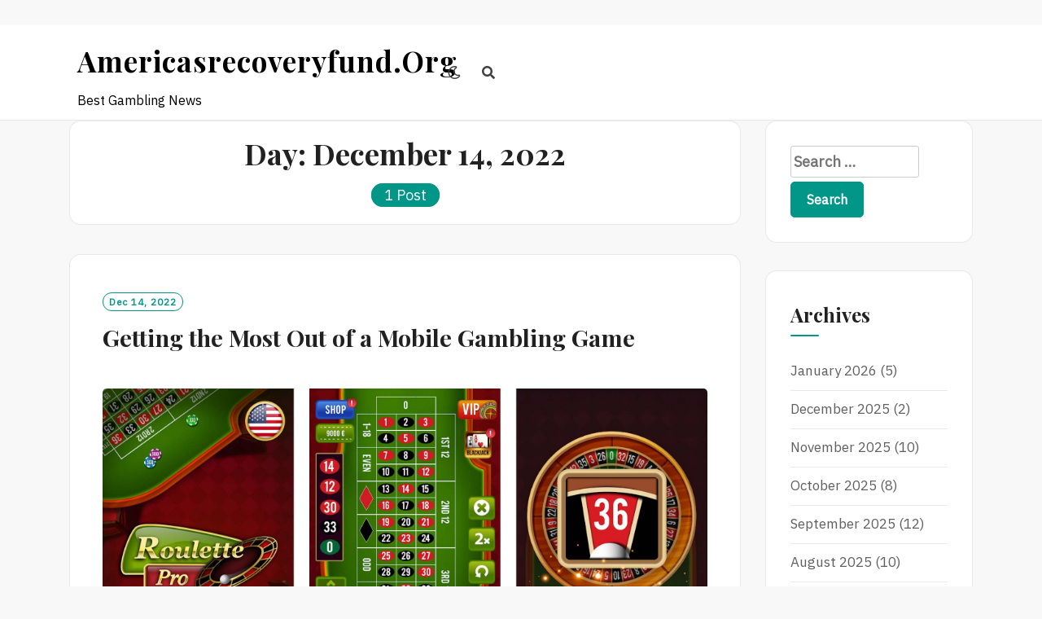

--- FILE ---
content_type: text/html; charset=utf-8
request_url: https://americasrecoveryfund.org/2022/12/14/
body_size: 15003
content:
<!DOCTYPE html>
<html lang="en-US" amp="" data-amp-auto-lightbox-disable transformed="self;v=1" i-amphtml-layout="" i-amphtml-no-boilerplate="">
<head><meta charset="UTF-8"><meta name="viewport" content="width=device-width"><link rel="preconnect" href="https://cdn.ampproject.org"><style amp-runtime="" i-amphtml-version="012512221826001">html{overflow-x:hidden!important}html.i-amphtml-fie{height:100%!important;width:100%!important}html:not([amp4ads]),html:not([amp4ads]) body{height:auto!important}html:not([amp4ads]) body{margin:0!important}body{-webkit-text-size-adjust:100%;-moz-text-size-adjust:100%;-ms-text-size-adjust:100%;text-size-adjust:100%}html.i-amphtml-singledoc.i-amphtml-embedded{-ms-touch-action:pan-y pinch-zoom;touch-action:pan-y pinch-zoom}html.i-amphtml-fie>body,html.i-amphtml-singledoc>body{overflow:visible!important}html.i-amphtml-fie:not(.i-amphtml-inabox)>body,html.i-amphtml-singledoc:not(.i-amphtml-inabox)>body{position:relative!important}html.i-amphtml-ios-embed-legacy>body{overflow-x:hidden!important;overflow-y:auto!important;position:absolute!important}html.i-amphtml-ios-embed{overflow-y:auto!important;position:static}#i-amphtml-wrapper{overflow-x:hidden!important;overflow-y:auto!important;position:absolute!important;top:0!important;left:0!important;right:0!important;bottom:0!important;margin:0!important;display:block!important}html.i-amphtml-ios-embed.i-amphtml-ios-overscroll,html.i-amphtml-ios-embed.i-amphtml-ios-overscroll>#i-amphtml-wrapper{-webkit-overflow-scrolling:touch!important}#i-amphtml-wrapper>body{position:relative!important;border-top:1px solid transparent!important}#i-amphtml-wrapper+body{visibility:visible}#i-amphtml-wrapper+body .i-amphtml-lightbox-element,#i-amphtml-wrapper+body[i-amphtml-lightbox]{visibility:hidden}#i-amphtml-wrapper+body[i-amphtml-lightbox] .i-amphtml-lightbox-element{visibility:visible}#i-amphtml-wrapper.i-amphtml-scroll-disabled,.i-amphtml-scroll-disabled{overflow-x:hidden!important;overflow-y:hidden!important}amp-instagram{padding:54px 0px 0px!important;background-color:#fff}amp-iframe iframe{box-sizing:border-box!important}[amp-access][amp-access-hide]{display:none}[subscriptions-dialog],body:not(.i-amphtml-subs-ready) [subscriptions-action],body:not(.i-amphtml-subs-ready) [subscriptions-section]{display:none!important}amp-experiment,amp-live-list>[update]{display:none}amp-list[resizable-children]>.i-amphtml-loading-container.amp-hidden{display:none!important}amp-list [fetch-error],amp-list[load-more] [load-more-button],amp-list[load-more] [load-more-end],amp-list[load-more] [load-more-failed],amp-list[load-more] [load-more-loading]{display:none}amp-list[diffable] div[role=list]{display:block}amp-story-page,amp-story[standalone]{min-height:1px!important;display:block!important;height:100%!important;margin:0!important;padding:0!important;overflow:hidden!important;width:100%!important}amp-story[standalone]{background-color:#000!important;position:relative!important}amp-story-page{background-color:#757575}amp-story .amp-active>div,amp-story .i-amphtml-loader-background{display:none!important}amp-story-page:not(:first-of-type):not([distance]):not([active]){transform:translateY(1000vh)!important}amp-autocomplete{position:relative!important;display:inline-block!important}amp-autocomplete>input,amp-autocomplete>textarea{padding:0.5rem;border:1px solid rgba(0,0,0,.33)}.i-amphtml-autocomplete-results,amp-autocomplete>input,amp-autocomplete>textarea{font-size:1rem;line-height:1.5rem}[amp-fx^=fly-in]{visibility:hidden}amp-script[nodom],amp-script[sandboxed]{position:fixed!important;top:0!important;width:1px!important;height:1px!important;overflow:hidden!important;visibility:hidden}
/*# sourceURL=/css/ampdoc.css*/[hidden]{display:none!important}.i-amphtml-element{display:inline-block}.i-amphtml-blurry-placeholder{transition:opacity 0.3s cubic-bezier(0.0,0.0,0.2,1)!important;pointer-events:none}[layout=nodisplay]:not(.i-amphtml-element){display:none!important}.i-amphtml-layout-fixed,[layout=fixed][width][height]:not(.i-amphtml-layout-fixed){display:inline-block;position:relative}.i-amphtml-layout-responsive,[layout=responsive][width][height]:not(.i-amphtml-layout-responsive),[width][height][heights]:not([layout]):not(.i-amphtml-layout-responsive),[width][height][sizes]:not(img):not([layout]):not(.i-amphtml-layout-responsive){display:block;position:relative}.i-amphtml-layout-intrinsic,[layout=intrinsic][width][height]:not(.i-amphtml-layout-intrinsic){display:inline-block;position:relative;max-width:100%}.i-amphtml-layout-intrinsic .i-amphtml-sizer{max-width:100%}.i-amphtml-intrinsic-sizer{max-width:100%;display:block!important}.i-amphtml-layout-container,.i-amphtml-layout-fixed-height,[layout=container],[layout=fixed-height][height]:not(.i-amphtml-layout-fixed-height){display:block;position:relative}.i-amphtml-layout-fill,.i-amphtml-layout-fill.i-amphtml-notbuilt,[layout=fill]:not(.i-amphtml-layout-fill),body noscript>*{display:block;overflow:hidden!important;position:absolute;top:0;left:0;bottom:0;right:0}body noscript>*{position:absolute!important;width:100%;height:100%;z-index:2}body noscript{display:inline!important}.i-amphtml-layout-flex-item,[layout=flex-item]:not(.i-amphtml-layout-flex-item){display:block;position:relative;-ms-flex:1 1 auto;flex:1 1 auto}.i-amphtml-layout-fluid{position:relative}.i-amphtml-layout-size-defined{overflow:hidden!important}.i-amphtml-layout-awaiting-size{position:absolute!important;top:auto!important;bottom:auto!important}i-amphtml-sizer{display:block!important}@supports (aspect-ratio:1/1){i-amphtml-sizer.i-amphtml-disable-ar{display:none!important}}.i-amphtml-blurry-placeholder,.i-amphtml-fill-content{display:block;height:0;max-height:100%;max-width:100%;min-height:100%;min-width:100%;width:0;margin:auto}.i-amphtml-layout-size-defined .i-amphtml-fill-content{position:absolute;top:0;left:0;bottom:0;right:0}.i-amphtml-replaced-content,.i-amphtml-screen-reader{padding:0!important;border:none!important}.i-amphtml-screen-reader{position:fixed!important;top:0px!important;left:0px!important;width:4px!important;height:4px!important;opacity:0!important;overflow:hidden!important;margin:0!important;display:block!important;visibility:visible!important}.i-amphtml-screen-reader~.i-amphtml-screen-reader{left:8px!important}.i-amphtml-screen-reader~.i-amphtml-screen-reader~.i-amphtml-screen-reader{left:12px!important}.i-amphtml-screen-reader~.i-amphtml-screen-reader~.i-amphtml-screen-reader~.i-amphtml-screen-reader{left:16px!important}.i-amphtml-unresolved{position:relative;overflow:hidden!important}.i-amphtml-select-disabled{-webkit-user-select:none!important;-ms-user-select:none!important;user-select:none!important}.i-amphtml-notbuilt,[layout]:not(.i-amphtml-element),[width][height][heights]:not([layout]):not(.i-amphtml-element),[width][height][sizes]:not(img):not([layout]):not(.i-amphtml-element){position:relative;overflow:hidden!important;color:transparent!important}.i-amphtml-notbuilt:not(.i-amphtml-layout-container)>*,[layout]:not([layout=container]):not(.i-amphtml-element)>*,[width][height][heights]:not([layout]):not(.i-amphtml-element)>*,[width][height][sizes]:not([layout]):not(.i-amphtml-element)>*{display:none}amp-img:not(.i-amphtml-element)[i-amphtml-ssr]>img.i-amphtml-fill-content{display:block}.i-amphtml-notbuilt:not(.i-amphtml-layout-container),[layout]:not([layout=container]):not(.i-amphtml-element),[width][height][heights]:not([layout]):not(.i-amphtml-element),[width][height][sizes]:not(img):not([layout]):not(.i-amphtml-element){color:transparent!important;line-height:0!important}.i-amphtml-ghost{visibility:hidden!important}.i-amphtml-element>[placeholder],[layout]:not(.i-amphtml-element)>[placeholder],[width][height][heights]:not([layout]):not(.i-amphtml-element)>[placeholder],[width][height][sizes]:not([layout]):not(.i-amphtml-element)>[placeholder]{display:block;line-height:normal}.i-amphtml-element>[placeholder].amp-hidden,.i-amphtml-element>[placeholder].hidden{visibility:hidden}.i-amphtml-element:not(.amp-notsupported)>[fallback],.i-amphtml-layout-container>[placeholder].amp-hidden,.i-amphtml-layout-container>[placeholder].hidden{display:none}.i-amphtml-layout-size-defined>[fallback],.i-amphtml-layout-size-defined>[placeholder]{position:absolute!important;top:0!important;left:0!important;right:0!important;bottom:0!important;z-index:1}amp-img[i-amphtml-ssr]:not(.i-amphtml-element)>[placeholder]{z-index:auto}.i-amphtml-notbuilt>[placeholder]{display:block!important}.i-amphtml-hidden-by-media-query{display:none!important}.i-amphtml-element-error{background:red!important;color:#fff!important;position:relative!important}.i-amphtml-element-error:before{content:attr(error-message)}i-amp-scroll-container,i-amphtml-scroll-container{position:absolute;top:0;left:0;right:0;bottom:0;display:block}i-amp-scroll-container.amp-active,i-amphtml-scroll-container.amp-active{overflow:auto;-webkit-overflow-scrolling:touch}.i-amphtml-loading-container{display:block!important;pointer-events:none;z-index:1}.i-amphtml-notbuilt>.i-amphtml-loading-container{display:block!important}.i-amphtml-loading-container.amp-hidden{visibility:hidden}.i-amphtml-element>[overflow]{cursor:pointer;position:relative;z-index:2;visibility:hidden;display:initial;line-height:normal}.i-amphtml-layout-size-defined>[overflow]{position:absolute}.i-amphtml-element>[overflow].amp-visible{visibility:visible}template{display:none!important}.amp-border-box,.amp-border-box *,.amp-border-box :after,.amp-border-box :before{box-sizing:border-box}amp-pixel{display:none!important}amp-analytics,amp-auto-ads,amp-story-auto-ads{position:fixed!important;top:0!important;width:1px!important;height:1px!important;overflow:hidden!important;visibility:hidden}amp-story{visibility:hidden!important}html.i-amphtml-fie>amp-analytics{position:initial!important}[visible-when-invalid]:not(.visible),form [submit-error],form [submit-success],form [submitting]{display:none}amp-accordion{display:block!important}@media (min-width:1px){:where(amp-accordion>section)>:first-child{margin:0;background-color:#efefef;padding-right:20px;border:1px solid #dfdfdf}:where(amp-accordion>section)>:last-child{margin:0}}amp-accordion>section{float:none!important}amp-accordion>section>*{float:none!important;display:block!important;overflow:hidden!important;position:relative!important}amp-accordion,amp-accordion>section{margin:0}amp-accordion:not(.i-amphtml-built)>section>:last-child{display:none!important}amp-accordion:not(.i-amphtml-built)>section[expanded]>:last-child{display:block!important}
/*# sourceURL=/css/ampshared.css*/</style><meta name="robots" content="noindex, follow"><meta property="og:locale" content="en_US"><meta property="og:type" content="website"><meta property="og:title" content="12/14/2022 - Americasrecoveryfund.org"><meta property="og:url" content="https://americasrecoveryfund.org/2022/12/14/"><meta property="og:site_name" content="Americasrecoveryfund.org"><meta name="twitter:card" content="summary_large_image"><meta name="generator" content="WordPress 6.0.11"><meta name="generator" content="AMP Plugin v2.5.3; mode=standard"><meta name="msapplication-TileImage" content="https://americasrecoveryfund.org/wp-content/uploads/2022/06/cropped-Logo-7-270x270.png"><link rel="preconnect" href="https://fonts.gstatic.com/" crossorigin=""><link rel="dns-prefetch" href="//fonts.googleapis.com"><link rel="preload" href="https://americasrecoveryfund.org/wp-content/themes/neel/assets/slick/fonts/slick.eot#iefix" as="font" crossorigin=""><link rel="preload" href="https://americasrecoveryfund.org/wp-content/themes/neel/assets/font-awesome/webfonts/fa-brands-400.eot#iefix" as="font" crossorigin=""><link rel="preload" href="https://americasrecoveryfund.org/wp-content/themes/neel/assets/font-awesome/webfonts/fa-regular-400.eot#iefix" as="font" crossorigin=""><link rel="preload" href="https://americasrecoveryfund.org/wp-content/themes/neel/assets/font-awesome/webfonts/fa-solid-900.eot#iefix" as="font" crossorigin=""><link rel="preload" href="https://americasrecoveryfund.org/wp-includes/fonts/dashicons.eot?99ac726223c749443b642ce33df8b800#iefix" as="font" crossorigin=""><link rel="preconnect" href="https://fonts.gstatic.com" crossorigin=""><link rel="dns-prefetch" href="https://fonts.gstatic.com"><script async="" src="https://cdn.ampproject.org/v0.mjs" type="module" crossorigin="anonymous"></script><script async nomodule src="https://cdn.ampproject.org/v0.js" crossorigin="anonymous"></script><script src="https://cdn.ampproject.org/v0/amp-form-0.1.mjs" async="" custom-element="amp-form" type="module" crossorigin="anonymous"></script><script async nomodule src="https://cdn.ampproject.org/v0/amp-form-0.1.js" crossorigin="anonymous" custom-element="amp-form"></script><link rel="icon" href="https://americasrecoveryfund.org/wp-content/uploads/2022/06/cropped-Logo-7-32x32.png" sizes="32x32"><link rel="icon" href="https://americasrecoveryfund.org/wp-content/uploads/2022/06/cropped-Logo-7-192x192.png" sizes="192x192"><link crossorigin="anonymous" rel="stylesheet" id="neel-google-fonts-css" href="https://fonts.googleapis.com/css?family=IBM+Plex+Sans%7CPlayfair+Display%3A400%2C700&amp;subset=greek%2Ccyrillic%2Clatin-ext" type="text/css" media="all"><style amp-custom="">amp-img.amp-wp-enforced-sizes{object-fit:contain}amp-img img,amp-img noscript{image-rendering:inherit;object-fit:inherit;object-position:inherit}:where(.wp-block-columns.has-background){padding:1.25em 2.375em}ul{box-sizing:border-box}:where(p.has-text-color:not(.has-link-color)) a{color:inherit}:root{--wp--preset--font-size--normal:16px;--wp--preset--font-size--huge:42px}.screen-reader-text{border:0;clip:rect(1px,1px,1px,1px);-webkit-clip-path:inset(50%);clip-path:inset(50%);height:1px;margin:-1px;overflow:hidden;padding:0;position:absolute;width:1px}.screen-reader-text:not(#_#_#_#_#_#_#_){word-wrap:normal}.screen-reader-text:focus{background-color:#ddd;-webkit-clip-path:none;clip-path:none;color:#444;display:block;font-size:1em;height:auto;left:5px;line-height:normal;padding:15px 23px 14px;text-decoration:none;top:5px;width:auto;z-index:100000}.screen-reader-text:focus:not(#_#_#_#_#_#_#_){clip:auto}html :where(.has-border-color),html :where([data-amp-original-style*=border-width]){border-style:solid}html :where(amp-img[class*=wp-image-]),html :where(amp-anim[class*=wp-image-]){height:auto;max-width:100%}body{--wp--preset--color--black:#000;--wp--preset--color--cyan-bluish-gray:#abb8c3;--wp--preset--color--white:#fff;--wp--preset--color--pale-pink:#f78da7;--wp--preset--color--vivid-red:#cf2e2e;--wp--preset--color--luminous-vivid-orange:#ff6900;--wp--preset--color--luminous-vivid-amber:#fcb900;--wp--preset--color--light-green-cyan:#7bdcb5;--wp--preset--color--vivid-green-cyan:#00d084;--wp--preset--color--pale-cyan-blue:#8ed1fc;--wp--preset--color--vivid-cyan-blue:#0693e3;--wp--preset--color--vivid-purple:#9b51e0;--wp--preset--gradient--vivid-cyan-blue-to-vivid-purple:linear-gradient(135deg,rgba(6,147,227,1) 0%,#9b51e0 100%);--wp--preset--gradient--light-green-cyan-to-vivid-green-cyan:linear-gradient(135deg,#7adcb4 0%,#00d082 100%);--wp--preset--gradient--luminous-vivid-amber-to-luminous-vivid-orange:linear-gradient(135deg,rgba(252,185,0,1) 0%,rgba(255,105,0,1) 100%);--wp--preset--gradient--luminous-vivid-orange-to-vivid-red:linear-gradient(135deg,rgba(255,105,0,1) 0%,#cf2e2e 100%);--wp--preset--gradient--very-light-gray-to-cyan-bluish-gray:linear-gradient(135deg,#eee 0%,#a9b8c3 100%);--wp--preset--gradient--cool-to-warm-spectrum:linear-gradient(135deg,#4aeadc 0%,#9778d1 20%,#cf2aba 40%,#ee2c82 60%,#fb6962 80%,#fef84c 100%);--wp--preset--gradient--blush-light-purple:linear-gradient(135deg,#ffceec 0%,#9896f0 100%);--wp--preset--gradient--blush-bordeaux:linear-gradient(135deg,#fecda5 0%,#fe2d2d 50%,#6b003e 100%);--wp--preset--gradient--luminous-dusk:linear-gradient(135deg,#ffcb70 0%,#c751c0 50%,#4158d0 100%);--wp--preset--gradient--pale-ocean:linear-gradient(135deg,#fff5cb 0%,#b6e3d4 50%,#33a7b5 100%);--wp--preset--gradient--electric-grass:linear-gradient(135deg,#caf880 0%,#71ce7e 100%);--wp--preset--gradient--midnight:linear-gradient(135deg,#020381 0%,#2874fc 100%);--wp--preset--duotone--dark-grayscale:url("#wp-duotone-dark-grayscale");--wp--preset--duotone--grayscale:url("#wp-duotone-grayscale");--wp--preset--duotone--purple-yellow:url("#wp-duotone-purple-yellow");--wp--preset--duotone--blue-red:url("#wp-duotone-blue-red");--wp--preset--duotone--midnight:url("#wp-duotone-midnight");--wp--preset--duotone--magenta-yellow:url("#wp-duotone-magenta-yellow");--wp--preset--duotone--purple-green:url("#wp-duotone-purple-green");--wp--preset--duotone--blue-orange:url("#wp-duotone-blue-orange");--wp--preset--font-size--small:13px;--wp--preset--font-size--medium:20px;--wp--preset--font-size--large:36px;--wp--preset--font-size--x-large:42px}@font-face{font-family:dashicons;src:url("https://americasrecoveryfund.org/wp-includes/fonts/dashicons.eot?99ac726223c749443b642ce33df8b800");src:url("https://americasrecoveryfund.org/wp-includes/fonts/dashicons.eot?99ac726223c749443b642ce33df8b800#iefix") format("embedded-opentype"),url("https://americasrecoveryfund.org/wp-includes/fonts/dashicons.woff") format("woff"),url("https://americasrecoveryfund.org/wp-includes/fonts/dashicons.ttf?99ac726223c749443b642ce33df8b800") format("truetype");font-weight:400;font-style:normal}html{--wp-admin--admin-bar--height:32px;scroll-padding-top:var(--wp-admin--admin-bar--height)}@media screen and (max-width:782px){html{--wp-admin--admin-bar--height:46px}}.far,.fas{-moz-osx-font-smoothing:grayscale;-webkit-font-smoothing:antialiased;display:inline-block;font-style:normal;font-variant:normal;text-rendering:auto;line-height:1}@-webkit-keyframes fa-spin{0%{-webkit-transform:rotate(0deg);transform:rotate(0deg)}to{-webkit-transform:rotate(1turn);transform:rotate(1turn)}}@keyframes fa-spin{0%{-webkit-transform:rotate(0deg);transform:rotate(0deg)}to{-webkit-transform:rotate(1turn);transform:rotate(1turn)}}.fa-moon:before{content:""}.fa-search:before{content:""}.fa-sun:before{content:""}.fa-times:before{content:""}@font-face{font-family:"Font Awesome 5 Brands";font-style:normal;font-weight:normal;font-display:auto;src:url("https://americasrecoveryfund.org/wp-content/themes/neel/assets/font-awesome/webfonts/fa-brands-400.eot");src:url("https://americasrecoveryfund.org/wp-content/themes/neel/assets/font-awesome/webfonts/fa-brands-400.eot#iefix") format("embedded-opentype"),url("https://americasrecoveryfund.org/wp-content/themes/neel/assets/font-awesome/webfonts/fa-brands-400.woff2") format("woff2"),url("https://americasrecoveryfund.org/wp-content/themes/neel/assets/font-awesome/webfonts/fa-brands-400.woff") format("woff"),url("https://americasrecoveryfund.org/wp-content/themes/neel/assets/font-awesome/webfonts/fa-brands-400.ttf") format("truetype"),url("https://americasrecoveryfund.org/wp-content/themes/neel/assets/font-awesome/webfonts/fa-brands-400.svg#fontawesome") format("svg")}@font-face{font-family:"Font Awesome 5 Free";font-style:normal;font-weight:400;font-display:auto;src:url("https://americasrecoveryfund.org/wp-content/themes/neel/assets/font-awesome/webfonts/fa-regular-400.eot");src:url("https://americasrecoveryfund.org/wp-content/themes/neel/assets/font-awesome/webfonts/fa-regular-400.eot#iefix") format("embedded-opentype"),url("https://americasrecoveryfund.org/wp-content/themes/neel/assets/font-awesome/webfonts/fa-regular-400.woff2") format("woff2"),url("https://americasrecoveryfund.org/wp-content/themes/neel/assets/font-awesome/webfonts/fa-regular-400.woff") format("woff"),url("https://americasrecoveryfund.org/wp-content/themes/neel/assets/font-awesome/webfonts/fa-regular-400.ttf") format("truetype"),url("https://americasrecoveryfund.org/wp-content/themes/neel/assets/font-awesome/webfonts/fa-regular-400.svg#fontawesome") format("svg")}.far{font-weight:400}@font-face{font-family:"Font Awesome 5 Free";font-style:normal;font-weight:900;font-display:auto;src:url("https://americasrecoveryfund.org/wp-content/themes/neel/assets/font-awesome/webfonts/fa-solid-900.eot");src:url("https://americasrecoveryfund.org/wp-content/themes/neel/assets/font-awesome/webfonts/fa-solid-900.eot#iefix") format("embedded-opentype"),url("https://americasrecoveryfund.org/wp-content/themes/neel/assets/font-awesome/webfonts/fa-solid-900.woff2") format("woff2"),url("https://americasrecoveryfund.org/wp-content/themes/neel/assets/font-awesome/webfonts/fa-solid-900.woff") format("woff"),url("https://americasrecoveryfund.org/wp-content/themes/neel/assets/font-awesome/webfonts/fa-solid-900.ttf") format("truetype"),url("https://americasrecoveryfund.org/wp-content/themes/neel/assets/font-awesome/webfonts/fa-solid-900.svg#fontawesome") format("svg")}.far,.fas{font-family:"Font Awesome 5 Free"}.fas{font-weight:900}@font-face{font-family:"slick";font-weight:normal;font-style:normal;src:url("https://americasrecoveryfund.org/wp-content/themes/neel/assets/slick/fonts/slick.eot");src:url("https://americasrecoveryfund.org/wp-content/themes/neel/assets/slick/fonts/slick.eot#iefix") format("embedded-opentype"),url("https://americasrecoveryfund.org/wp-content/themes/neel/assets/slick/fonts/slick.woff") format("woff"),url("https://americasrecoveryfund.org/wp-content/themes/neel/assets/slick/fonts/slick.ttf") format("truetype"),url("https://americasrecoveryfund.org/wp-content/themes/neel/assets/slick/fonts/slick.svg#slick") format("svg")}{color:transparent;outline:none;background:transparent}html{font-family:sans-serif;-webkit-text-size-adjust:100%;-ms-text-size-adjust:100%}body{margin:0}article,aside,footer,header,main,nav,section{display:block}[hidden]{display:none}a{background-color:transparent}a:active,a:hover{outline:0}h1{font-size:2em;margin:.67em 0}amp-img{border:0}svg:not(:root){overflow:hidden}button,input{color:inherit;font:inherit;margin:0}button{overflow:visible}button{text-transform:none}button,html input[type=button],input[type=reset],input[type=submit]{-webkit-appearance:button;cursor:pointer}button[disabled],html input[disabled]{cursor:default}button::-moz-focus-inner,input::-moz-focus-inner{border:0;padding:0}input{line-height:normal}input[type=checkbox],input[type=radio]{box-sizing:border-box;padding:0}input[type=number]::-webkit-inner-spin-button,input[type=number]::-webkit-outer-spin-button{height:auto}input[type=search]{-webkit-appearance:textfield;box-sizing:content-box}input[type=search]::-webkit-search-cancel-button,input[type=search]::-webkit-search-decoration{-webkit-appearance:none}table{border-collapse:collapse;border-spacing:0}td,th{padding:0}button,input{max-width:100%}.screen-reader-text{clip:rect(1px,1px,1px,1px);height:1px;width:1px;overflow:hidden}.screen-reader-text:not(#_#_#_#_#_#_#_){position:absolute}.screen-reader-text:focus{border-radius:3px;box-shadow:0 0 2px 2px rgba(0,0,0,.6);color:#21759b;display:block;font-size:14px;font-size:.875rem;font-weight:bold;height:auto;left:5px;line-height:normal;padding:15px 23px 14px;text-decoration:none;top:5px;width:auto;z-index:100000}.screen-reader-text:focus:not(#_#_#_#_#_#_#_){clip:auto}.entry-content:before,.entry-content:after,.entry-footer:before,.entry-footer:after,.site-header:before,.site-header:after,.site-content:before,.site-content:after,.site-footer:before,.site-footer:after,.main-navigation:before,.main-navigation:after,.container:before,.container:after{content:"";display:table;table-layout:fixed}.entry-content:after,.entry-footer:after,.site-header:after,.site-content:after,.site-footer:after,.main-navigation:after,.container:after{clear:both}*{-webkit-box-sizing:border-box;-moz-box-sizing:border-box;box-sizing:border-box}*:before,*:after{-webkit-box-sizing:border-box;-moz-box-sizing:border-box;box-sizing:border-box}body,button,input{color:#414141;font-family:"IBM Plex Sans",sans-serif;font-size:18px;line-height:1.75}h1,h2{color:#212121;clear:both;font-family:"DM Sans",sans-serif;font-weight:700}p{margin-top:0;margin-bottom:1.75em}i{font-style:italic}h1,h2{line-height:1.1}h1,h2{margin-top:20px;margin-bottom:10px}h1{font-size:36px}h2{font-size:30px}input[type=text],input[type=email],input[type=url],input[type=password],input[type=search],input[type=number],input[type=tel],input[type=range],input[type=date],input[type=month],input[type=week],input[type=time],input[type=datetime],input[type=datetime-local],input[type=color]{color:#666;border:1px solid #ccc;border-radius:3px}input[type=text]:focus,input[type=email]:focus,input[type=url]:focus,input[type=password]:focus,input[type=search]:focus,input[type=number]:focus,input[type=tel]:focus,input[type=range]:focus,input[type=date]:focus,input[type=month]:focus,input[type=week]:focus,input[type=time]:focus,input[type=datetime]:focus,input[type=datetime-local]:focus,input[type=color]:focus{color:#111;outline:1px dotted currentColor;outline-offset:3px}input[type=text],input[type=email],input[type=url],input[type=password],input[type=search],input[type=number],input[type=tel],input[type=range],input[type=date],input[type=month],input[type=week],input[type=time],input[type=datetime],input[type=datetime-local],input[type=color]{padding:3px}label{display:inline-block;max-width:100%;margin-bottom:5px;font-weight:700}input[type=search]{-webkit-box-sizing:border-box;-moz-box-sizing:border-box;box-sizing:border-box;-webkit-appearance:none;-moz-appearance:none;appearance:none}input[type=radio],input[type=checkbox]{margin:4px 0 0;margin-top:1px \9;line-height:normal}input[type=radio][disabled],input[type=checkbox][disabled]{cursor:not-allowed}input[type=file]{display:block}input[type=range]{display:block;width:100%}input[type=file]:focus,input[type=radio]:focus,input[type=checkbox]:focus{outline:2px solid currentColor;outline-offset:3px}.main-navigation ul #navbar-search-box{display:block}.main-navigation ul #navbar-search-box .search-field{border:1px solid #313131;color:#313131;font-size:15px}.main-navigation ul #navbar-search-box .search-submit{display:none}.neel-popup-search-form{display:-ms-flexbox;display:flex;justify-content:center;align-items:center;position:fixed;width:0;height:100%;overflow-y:auto;text-align:center;left:0;right:0;bottom:0;top:0;padding:20px;margin:auto 10%;margin:auto;z-index:9999;opacity:0;visibility:hidden;background-color:rgba(250,250,250,.95);overflow:hidden;-webkit-transition:all .3s ease;-moz-transition:all .3s ease;-ms-transition:all .3s ease;-o-transition:all .3s ease;transition:all .3s ease}.neel-popup-search-form .neel-close-popup{display:block;background:transparent;border:none;color:#555;cursor:pointer;font-size:40px;padding:16px;position:fixed;left:auto;top:5%;right:5%;z-index:1}.neel-popup-search-form .neel-close-popup:focus{outline:2px solid currentColor;outline-offset:3px}@media only screen and (max-width: 992px){.site .neel-popup-search-form .search-form label,.site .neel-popup-search-form .search-form .search-submit{margin:10px auto;width:100%}}.neel-popup-search-form label{width:50%}.neel-popup-search-form input[type=search]{border:1px solid #919191;color:#111;font-size:20px;font-style:italic;width:100%}.neel-popup-search-form .search-submit{font-size:18px;padding:11px;text-transform:Capitalize}button,input[type=button],input[type=reset],input[type=submit]{border:1px solid;border-color:#009688;border-radius:5px;background:#009688;color:#fff;font-size:16px;font-size:1rem;font-weight:bold;line-height:1;padding:.8em 1.2em .8em;text-transform:capitalize}ul{margin:0 0 10px 25px;padding-left:10px}ul{list-style:disc}li > ul{margin-bottom:0;margin-left:10px}@media all and (min-width: 768px){ul{margin:0 0 1em 30px}li > ul{margin-bottom:0;margin-left:1.5em}}table{background-color:transparent;border-spacing:1px;border-collapse:collapse;border-radius:8px;overflow:hidden;margin:0 0 1.5em;max-width:800px;width:100%;word-break:normal}table td[class*=col-],table th[class*=col-]{position:static;display:table-cell;float:none}tbody{border:1px solid rgba(0,0,0,.085)}td,th{border:1px solid rgba(0,0,0,.085);padding:5px 4px}thead{background:#eee;border-bottom:1px solid rgba(0,0,0,.085)}th{font-weight:bold;color:#212121;text-align:left}caption{padding-top:8px;padding-bottom:8px;color:#616161;text-align:left}th{background:#414141;color:#fff;padding:8px;text-align:left}tr{border-bottom:1px solid rgba(0,0,0,.085)}@media all and (min-width: 768px){td,th{border:1px solid rgba(0,0,0,.085);padding:8px 10px}}.site-title a,.site-title a:visited,.site-title a:hover,.site-title a:focus{color:#414141;text-decoration:none}.site-description{font-size:16px}@media all and (min-width: 992px){.site-title{font-size:3rem}.site-description{font-size:16px}}.main-navigation{position:relative;list-style:none;display:-ms-flexbox;display:flex}.main-navigation .primary-menu-list{box-shadow:1px 2px 6px 0px rgba(0,0,0,.45);display:none;left:0;padding:0px 25px 0;position:absolute;top:100%;width:100%;z-index:100;align-items:center;max-height:500px;overflow:auto}.main-navigation .primary-menu-list a:before{content:"";position:absolute;bottom:calc(50% - 3px);transition:all .2s;-webkit-transition:all .2s;-moz-transition:all .2s;left:-10px;height:6px;width:0;background:#009688}.main-navigation .primary-menu-list a:hover:before{border:1px solid transparent;border-radius:50%;width:6px}.main-navigation ul{display:-ms-flexbox;display:flex;-ms-flex-direction:column;flex-direction:column;list-style:none;margin:0;padding-left:0;width:100%;text-align:left}.main-navigation ul ul{display:none;float:left;padding-left:15px;position:relative}.main-navigation ul ul li{border-bottom:1px solid rgba(0,0,0,.085);margin-right:0}.main-navigation ul ul li:last-child{border-bottom:none}.main-navigation ul ul li:first-child{border-top:1px solid rgba(0,0,0,.085)}.main-navigation ul ul a{padding:14px 10px;width:100%}.main-navigation ul ul :hover > a{color:#009688}.main-navigation li{border-bottom:1px solid rgba(0,0,0,.085);float:none;width:100%;margin-right:0px;position:relative}.main-navigation li:last-child{border-bottom:none;margin-right:0}.main-navigation li:hover > a,.main-navigation li:focus-within > a{color:#009688}.main-navigation a{color:#414141;display:block;font-size:16px;line-height:20px;letter-spacing:1px;position:relative;padding:15px 0px;text-decoration:none;text-transform:capitalize}.main-navigation a:visited{color:#414141}.main-navigation a:hover,.main-navigation a:focus-within,.main-navigation a:visited:hover,.main-navigation a:visited:focus-within{color:#009688}.main-navigation ul a:focus{outline:1px dotted currentColor;outline-offset:0px}.menu-toggle{background:transparent;border:none;color:#414141;display:flex;font-size:18px;font-weight:bold;line-height:20px;padding:0;align-items:center;flex-shrink:0}.menu-toggle .menu-button:before{content:"";display:inline-block;font-style:normal;font-variant:normal;text-rendering:auto;-webkit-font-smoothing:antialiased;font-family:"Font Awesome 5 Free";font-weight:900;width:16px}.menu-button{border:1px solid #414141;border-radius:3px;padding:7px;margin-left:4px}@media screen and (min-width: 992px){.menu-toggle{display:none}.main-navigation{border:none;display:block;padding:0;position:relative}.main-navigation .primary-menu-list{background:none;box-shadow:none;-webkit-box-shadow:none;-moz-box-shadow:none;padding:0px;position:relative;left:auto;top:auto;max-height:none;overflow:unset;z-index:auto}.main-navigation .primary-menu-list:not(#_#_#_#_#_#_#_){display:-ms-flexbox;display:flex}.main-navigation .primary-menu-list a:before{content:"";position:absolute;bottom:8px;transition:all .2s;-webkit-transition:all .2s;-moz-transition:all .2s;left:50%;height:6px;width:0;background:#009688}.main-navigation .primary-menu-list a:hover:before{border:1px solid transparent;border-radius:50%;width:6px}.main-navigation .primary-menu-list ul ul a:before{bottom:calc(50% - 3px);left:0px}.main-navigation ul{display:block;list-style:none;margin:0;padding-left:0;padding-bottom:0;width:auto;text-align:right}.main-navigation ul ul{border:1px solid rgba(0,0,0,.085);border-radius:4px;box-shadow:0 1px 1px rgba(0,0,0,.2);display:block;float:left;margin-left:0px;position:absolute;top:90%;left:-999em;right:auto;text-align:left;z-index:99999}.main-navigation ul ul ul{left:-999em;right:auto;top:0}.main-navigation ul ul li{width:100%}.main-navigation ul ul li:hover > ul,.main-navigation ul ul li:focus-within > ul{left:100%;right:auto}.main-navigation ul ul li:first-child{border-top:none}.main-navigation ul ul a{padding:14px 20px;width:200px}.main-navigation ul li:hover > ul,.main-navigation ul li:focus-within > ul{left:auto}.main-navigation li{border:none;display:inline-block;position:relative;position:relative;margin-right:35px;width:auto}}#site-navigation #navbar-search-box{display:none}.site-branding .container .dark-mode-switcher,.search-icon-box{display:-ms-flexbox;display:flex}.main-navigation ul li a{font-size:15px;font-weight:bold;line-height:20px;text-decoration:none;text-transform:capitalize}.link-search-icon{font-size:16px;line-height:20px}.dark-mode-switcher,.search-icon-box{align-items:center;display:-ms-flexbox;display:flex;margin-left:5px}.dark-mode-switcher a,.search-icon-box a{font-size:16px;line-height:20px;padding:15px 0}.dark-mode-switcher a:focus,.search-icon-box a:focus{outline:1px dotted currentColor;outline-offset:0px}.dark-mode-switcher .bright,.search-icon-box .bright{display:none}.dark-mode-switcher .dark,.search-icon-box .dark{display:block}.dark-mode-switcher i,.search-icon-box i{font-size:16px;line-height:20px}.search-icon-box{margin-right:2px}.main-navigation{padding:5px 0}.main-navigation .site-title{line-height:1.1;margin-top:0;margin-bottom:0}.main-navigation .site-title a{line-height:1.1}.main-navigation .container{display:-ms-flexbox;display:flex;position:relative}.main-navigation .site-branding{align-items:center;flex-grow:1;margin-right:15px}.main-navigation button.menu-toggle{float:right}.main-navigation .site-title{font-size:27px;word-wrap:break-word}.main-navigation .site-title a{font-size:27px}.main-navigation .site-description{margin:0px}.main-navigation .primary-menu-list{justify-content:flex-end}.main-navigation .primary-menu{flex-shrink:1}@media all and (min-width: 992px){.search-icon-box,.dark-mode-switcher{margin-left:25px}.main-navigation{padding:10px 0}.main-navigation .container{display:-ms-flexbox;display:flex;padding-left:25px;padding-right:25px}.main-navigation .site-title{font-size:35px}.main-navigation .site-title a{font-size:35px}.main-navigation .site-branding{align-self:center;display:-webkit-box;display:-ms-flexbox;display:flex;-webkit-box-orient:horizontal;-webkit-box-direction:normal;-ms-flex-direction:column;flex-direction:column;flex-shrink:0;align-items:flex-start;margin-right:30px;max-width:400px}.main-navigation button.menu-toggle{display:none}.main-navigation .primary-menu{flex-grow:1;text-align:right}.main-navigation .dark-mode-switcher,.main-navigation .search-icon-box{display:-ms-flexbox;display:flex}}a{color:#009688}a:visited{color:#009688}a:hover,a:focus,a:active{color:#009688}a:focus{outline:2px solid currentColor;outline-offset:3px}a:hover,a:active{outline:0}html{box-sizing:border-box}*,*:before,*:after{box-sizing:inherit}body{background:#f8f8f8}.site-content-wrapper:not(#_#_#_#_#_#_#_){margin-top:1em;margin-bottom:1em}#primary,#secondary{position:relative;width:100%;padding-right:15px;padding-left:15px}#primary{margin-bottom:2em}@media (min-width: 992px){#primary{margin-bottom:0}.site-main{display:-ms-flexbox;display:flex;-ms-flexbox-direction:row;flex-direction:row;-ms-flexbox-wrap:wrap;flex-wrap:wrap;max-width:100%}#primary{flex:0 0 auto;width:75%}#secondary{flex:0 0 auto;width:25%}}@media (min-width: 1260px){.container{max-width:1200px}}@media screen and (min-width: 992px){.site-content-wrapper:not(#_#_#_#_#_#_#_){margin-top:2em;margin-bottom:2em}.content-area{padding-right:15px}.widget-area{padding-left:20px}.site-footer{clear:both;width:100%}}.hentry{margin:0 0 1.5em}.updated:not(.published){display:none}.entry-content{margin:1.5em 0 0}.entry-header,.entry-meta,.entry-content{position:relative}.post{border-radius:14px;width:100%;max-width:100%;word-break:break-word}.post .entry-title{color:#212121;margin-top:0;position:relative}.post .entry-title a,.post .entry-title a:visited,.post .entry-title a:hover,.post .entry-title a:focus{color:#212121;text-decoration:none}.post .post-date{margin-bottom:15px}.post .posted-on{color:#009688;font-size:12px;font-weight:bold;letter-spacing:1px;line-height:12px;margin-bottom:20px}.post .posted-on a,.post .posted-on a:visited,.post .posted-on a:hover,.post .posted-on a:focus{border:1px solid #009688;border-radius:99px;color:#009688;padding:3px 7px;text-decoration:none}.post .entry-meta{color:#757575;font-size:12px;letter-spacing:1px;text-transform:none}.post .entry-meta a,.post .entry-meta a:visited,.post .entry-meta a:focus{color:#757575;font-weight:bold;text-decoration:none;text-transform:capitalize}.post .entry-meta span{position:relative;margin-right:3px}.post .entry-meta > span:not(:first-child){padding-left:15px}.post .entry-meta > span:not(:first-child):before{position:absolute;left:0;top:calc(50% - 3px);content:"";width:6px;height:6px;border-radius:6px;background-color:#009688}.post .entry-content-wrapper{padding:20px}.post .entry-footer{border-top:1px solid rgba(0,0,0,.085);color:#757575;font-size:.8rem;padding:20px 0;letter-spacing:1px;text-transform:Capitalize}.post .entry-footer a,.post .entry-footer a:visited,.post .entry-footer a:focus{color:#757575;text-decoration:none}.post .entry-footer .read-more{color:#212121;font-weight:bold;float:left;position:relative;max-width:50%}.post .entry-footer .read-more a{color:#212121;font-weight:bold;padding-bottom:2px;position:relative;text-transform:capitalize}.post .entry-footer .read-more a:before{content:"―";margin-right:3px;color:#757575;font-weight:500}.post .entry-footer .byline{border-left:1px solid rgba(0,0,0,.1);padding:0px 0px 0px 10px;float:right;max-width:50%}@media all and (min-width: 992px){.post{border-radius:14px;display:-ms-flexbox;display:flex;-ms-flex-direction:row;flex-direction:row;min-width:0;margin-bottom:3em;padding:25px;word-wrap:break-word;align-items:start;width:100%}.post .entry-header{padding:0}.post .entry-title{font-size:1.6em}.post .entry-meta{margin-top:20px;font-size:.875rem;text-transform:capitalize}.post .entry-content-wrapper{display:-ms-flexbox;display:flex;-ms-flex-direction:column;flex-direction:column;flex:0 0 auto}.post .entry-content-wrapper{flex:1 0 0;padding:0}.post .entry-footer{border-top:1px solid rgba(0,0,0,.085);margin:0 10px;padding-top:20px;padding-bottom:0}.post .entry-footer .read-more{font-weight:bold;float:left;position:relative}.post .entry-footer .read-more a{font-weight:bold;padding-bottom:2px;text-transform:capitalize}.full-content.post{display:block;padding:0}.full-content.post .entry-content-wrapper{padding:40px;width:100%}}.archive .page-header{display:block;margin-bottom:2em;padding:20px 25px;width:100%;text-align:center}.archive .page-title{font-weight:bold;margin-top:0;margin-bottom:16px}.archive .archived-post-count span{background:#009688;border:1px solid #009688;border-radius:99px;color:#fff;padding:2px 15px}.post,.archive .page-header,#secondary .widget{background-color:#fff;border-radius:14px}.main-navigation,.main-navigation ul ul,.main-navigation .primary-menu-list,.site-footer,.site-info{background-color:#fff}.site-info{border-top:1px solid rgba(0,0,0,.085)}.bordered-box .post,.bordered-box.archive .page-header,.bordered-box #secondary .widget{border:1px solid rgba(0,0,0,.085)}.bordered-box .main-navigation{border-bottom:1px solid rgba(0,0,0,.085)}.bordered-box .site-info{border-top:1px solid rgba(0,0,0,.085)}@media all and (min-width: 992px){.bordered-box .main-navigation ul ul{border:1px solid rgba(0,0,0,.085)}}.container{width:100%;padding-right:15px;padding-left:15px;margin-right:auto;margin-left:auto}@media (min-width: 576px){.container{max-width:540px}}@media (min-width: 768px){.container{max-width:720px}}@media (min-width: 992px){.container{max-width:960px}}@media (min-width: 1200px){.container{max-width:1140px}}@media (min-width: 576px){.container{max-width:540px}}@media (min-width: 768px){.container{max-width:720px}}@media (min-width: 992px){.container{max-width:960px}}@media (min-width: 1200px){.container{max-width:1140px}}@media (min-width: 1400px){.container{max-width:1320px}}.row{display:-ms-flexbox;display:flex;-ms-flex-wrap:wrap;flex-wrap:wrap;margin-right:-15px;margin-left:-15px}.widget{font-size:17px;margin:0 0 2em;padding:20px}.widget ul{margin:0}#secondary{color:#616161}#secondary .widget{max-width:100%;word-wrap:break-word}.widget-title{font-size:1.5rem;margin:10px 0 20px}.widget-title:after{background:#009688;border:1px solid transparent;border-radius:99px;content:"";height:2px;display:block;width:35px;margin-top:12px}.widget a{color:#616161;text-decoration:none}.widget li{border-bottom:1px solid rgba(0,0,0,.085);padding:.5em 0}.widget li:last-child{border-bottom:none;padding-bottom:0}.widget ul{list-style:none;padding:0em}.widget ul ul{padding:0 0 0 15px}.widget th,.widget td{padding:.1em;text-align:center}.widget table caption{color:#455a64}.widget input[type=search].search-field{width:-webkit-calc(100% - 35px);width:calc(100% - 35px)}.widget .search-submit:before{font-size:16px;left:1px;line-height:35px;width:34px}.widget button.search-submit{padding:0;width:35px}.widget-title{color:#212121}.widget_text amp-img{max-width:100%}.wp-calendar-table{border-radius:2px;font-size:16px}@media all and (min-width: 992px){.widget{padding:30px 30px}}.site-footer .site-info{color:#414141;font-size:16px;padding:20px 0;text-align:center}.site-footer .site-info a,.site-footer .site-info a:visited,.site-footer .site-info a:hover{color:#757575;text-decoration:none}.site-footer .widget{padding:20px 30px;margin-bottom:0}.site-footer .widget h1,.site-footer .widget h2{margin-top:.5rem}amp-img{height:auto;max-width:100%}.entry-content amp-img,.entry-content-wrapper amp-img,.widget amp-img{border-radius:5px}@media print{*:not(#_#_#_#_#_#_),*:before:not(#_#_#_#_#_#_#_#_),*:after:not(#_#_#_#_#_#_#_#_){color:#000;text-shadow:none;background:transparent;-webkit-box-shadow:none;box-shadow:none}a,a:visited{text-decoration:underline}a[href]:after{content:" (" attr(href) ")"}a[href^="#"]:after,a[href^="javascript:"]:after{content:""}thead{display:table-header-group}tr,amp-img{page-break-inside:avoid}amp-img:not(#_#_#_#_#_#_#_#_){max-width:100%}p,h2{orphans:3;widows:3}h2{page-break-after:avoid}}.site-title a,.site-title a:visited,.site-title a:hover,.site-title a:focus,.site-description{color:#000}body{font-family:"IBM Plex Sans",sans-serif}h1,h2{font-family:"Playfair Display",serif;font-weight:700}.amp-wp-bf126db:not(#_#_#_#_#_){visibility:hidden;position:absolute;left:-9999px;overflow:hidden}.amp-wp-e57e878:not(#_#_#_#_#_){margin:0px 10px;height:auto;width:auto;max-width:40%;max-height:296px}

/*# sourceURL=amp-custom.css */</style><link rel="profile" href="https://gmpg.org/xfn/11"><link rel="pingback" href="https://americasrecoveryfund.org/xmlrpc.php"><script type="application/ld+json" class="yoast-schema-graph">{"@context":"https://schema.org","@graph":[{"@type":"CollectionPage","@id":"https://americasrecoveryfund.org/2022/12/14/","url":"https://americasrecoveryfund.org/2022/12/14/","name":"12/14/2022 - Americasrecoveryfund.org","isPartOf":{"@id":"https://americasrecoveryfund.org/#website"},"breadcrumb":{"@id":"https://americasrecoveryfund.org/2022/12/14/#breadcrumb"},"inLanguage":"en-US"},{"@type":"BreadcrumbList","@id":"https://americasrecoveryfund.org/2022/12/14/#breadcrumb","itemListElement":[{"@type":"ListItem","position":1,"name":"Home","item":"https://americasrecoveryfund.org/"},{"@type":"ListItem","position":2,"name":"Archives for 12/14/2022"}]},{"@type":"WebSite","@id":"https://americasrecoveryfund.org/#website","url":"https://americasrecoveryfund.org/","name":"Americasrecoveryfund.org","description":"Best Gambling News","potentialAction":[{"@type":"SearchAction","target":{"@type":"EntryPoint","urlTemplate":"https://americasrecoveryfund.org/?s={search_term_string}"},"query-input":"required name=search_term_string"}],"inLanguage":"en-US"}]}</script><link rel="alternate" type="application/rss+xml" title="Americasrecoveryfund.org » Feed" href="https://americasrecoveryfund.org/feed/"><link rel="alternate" type="application/rss+xml" title="Americasrecoveryfund.org » Comments Feed" href="https://americasrecoveryfund.org/comments/feed/"><link rel="https://api.w.org/" href="https://americasrecoveryfund.org/wp-json/"><link rel="EditURI" type="application/rsd+xml" title="RSD" href="https://americasrecoveryfund.org/xmlrpc.php?rsd"><link rel="wlwmanifest" type="application/wlwmanifest+xml" href="https://americasrecoveryfund.org/wp-includes/wlwmanifest.xml"><link rel="apple-touch-icon" href="https://americasrecoveryfund.org/wp-content/uploads/2022/06/cropped-Logo-7-180x180.png"><title>12/14/2022 - Americasrecoveryfund.org</title><link rel="canonical" href="https://americasrecoveryfund.org/2022/12/14/"></head>

<body data-rsssl="1" class="archive date hfeed bordered-box">
<svg xmlns="http://www.w3.org/2000/svg" viewbox="0 0 0 0" width="0" height="0" focusable="false" role="none" data-amp-original-style="visibility: hidden; position: absolute; left: -9999px; overflow: hidden;" class="amp-wp-bf126db"><defs><filter id="wp-duotone-dark-grayscale"><fecolormatrix color-interpolation-filters="sRGB" type="matrix" values=" .299 .587 .114 0 0 .299 .587 .114 0 0 .299 .587 .114 0 0 .299 .587 .114 0 0 "></fecolormatrix><fecomponenttransfer color-interpolation-filters="sRGB"><fefuncr type="table" tablevalues="0 0.49803921568627"></fefuncr><fefuncg type="table" tablevalues="0 0.49803921568627"></fefuncg><fefuncb type="table" tablevalues="0 0.49803921568627"></fefuncb><fefunca type="table" tablevalues="1 1"></fefunca></fecomponenttransfer><fecomposite in2="SourceGraphic" operator="in"></fecomposite></filter></defs></svg><svg xmlns="http://www.w3.org/2000/svg" viewbox="0 0 0 0" width="0" height="0" focusable="false" role="none" data-amp-original-style="visibility: hidden; position: absolute; left: -9999px; overflow: hidden;" class="amp-wp-bf126db"><defs><filter id="wp-duotone-grayscale"><fecolormatrix color-interpolation-filters="sRGB" type="matrix" values=" .299 .587 .114 0 0 .299 .587 .114 0 0 .299 .587 .114 0 0 .299 .587 .114 0 0 "></fecolormatrix><fecomponenttransfer color-interpolation-filters="sRGB"><fefuncr type="table" tablevalues="0 1"></fefuncr><fefuncg type="table" tablevalues="0 1"></fefuncg><fefuncb type="table" tablevalues="0 1"></fefuncb><fefunca type="table" tablevalues="1 1"></fefunca></fecomponenttransfer><fecomposite in2="SourceGraphic" operator="in"></fecomposite></filter></defs></svg><svg xmlns="http://www.w3.org/2000/svg" viewbox="0 0 0 0" width="0" height="0" focusable="false" role="none" data-amp-original-style="visibility: hidden; position: absolute; left: -9999px; overflow: hidden;" class="amp-wp-bf126db"><defs><filter id="wp-duotone-purple-yellow"><fecolormatrix color-interpolation-filters="sRGB" type="matrix" values=" .299 .587 .114 0 0 .299 .587 .114 0 0 .299 .587 .114 0 0 .299 .587 .114 0 0 "></fecolormatrix><fecomponenttransfer color-interpolation-filters="sRGB"><fefuncr type="table" tablevalues="0.54901960784314 0.98823529411765"></fefuncr><fefuncg type="table" tablevalues="0 1"></fefuncg><fefuncb type="table" tablevalues="0.71764705882353 0.25490196078431"></fefuncb><fefunca type="table" tablevalues="1 1"></fefunca></fecomponenttransfer><fecomposite in2="SourceGraphic" operator="in"></fecomposite></filter></defs></svg><svg xmlns="http://www.w3.org/2000/svg" viewbox="0 0 0 0" width="0" height="0" focusable="false" role="none" data-amp-original-style="visibility: hidden; position: absolute; left: -9999px; overflow: hidden;" class="amp-wp-bf126db"><defs><filter id="wp-duotone-blue-red"><fecolormatrix color-interpolation-filters="sRGB" type="matrix" values=" .299 .587 .114 0 0 .299 .587 .114 0 0 .299 .587 .114 0 0 .299 .587 .114 0 0 "></fecolormatrix><fecomponenttransfer color-interpolation-filters="sRGB"><fefuncr type="table" tablevalues="0 1"></fefuncr><fefuncg type="table" tablevalues="0 0.27843137254902"></fefuncg><fefuncb type="table" tablevalues="0.5921568627451 0.27843137254902"></fefuncb><fefunca type="table" tablevalues="1 1"></fefunca></fecomponenttransfer><fecomposite in2="SourceGraphic" operator="in"></fecomposite></filter></defs></svg><svg xmlns="http://www.w3.org/2000/svg" viewbox="0 0 0 0" width="0" height="0" focusable="false" role="none" data-amp-original-style="visibility: hidden; position: absolute; left: -9999px; overflow: hidden;" class="amp-wp-bf126db"><defs><filter id="wp-duotone-midnight"><fecolormatrix color-interpolation-filters="sRGB" type="matrix" values=" .299 .587 .114 0 0 .299 .587 .114 0 0 .299 .587 .114 0 0 .299 .587 .114 0 0 "></fecolormatrix><fecomponenttransfer color-interpolation-filters="sRGB"><fefuncr type="table" tablevalues="0 0"></fefuncr><fefuncg type="table" tablevalues="0 0.64705882352941"></fefuncg><fefuncb type="table" tablevalues="0 1"></fefuncb><fefunca type="table" tablevalues="1 1"></fefunca></fecomponenttransfer><fecomposite in2="SourceGraphic" operator="in"></fecomposite></filter></defs></svg><svg xmlns="http://www.w3.org/2000/svg" viewbox="0 0 0 0" width="0" height="0" focusable="false" role="none" data-amp-original-style="visibility: hidden; position: absolute; left: -9999px; overflow: hidden;" class="amp-wp-bf126db"><defs><filter id="wp-duotone-magenta-yellow"><fecolormatrix color-interpolation-filters="sRGB" type="matrix" values=" .299 .587 .114 0 0 .299 .587 .114 0 0 .299 .587 .114 0 0 .299 .587 .114 0 0 "></fecolormatrix><fecomponenttransfer color-interpolation-filters="sRGB"><fefuncr type="table" tablevalues="0.78039215686275 1"></fefuncr><fefuncg type="table" tablevalues="0 0.94901960784314"></fefuncg><fefuncb type="table" tablevalues="0.35294117647059 0.47058823529412"></fefuncb><fefunca type="table" tablevalues="1 1"></fefunca></fecomponenttransfer><fecomposite in2="SourceGraphic" operator="in"></fecomposite></filter></defs></svg><svg xmlns="http://www.w3.org/2000/svg" viewbox="0 0 0 0" width="0" height="0" focusable="false" role="none" data-amp-original-style="visibility: hidden; position: absolute; left: -9999px; overflow: hidden;" class="amp-wp-bf126db"><defs><filter id="wp-duotone-purple-green"><fecolormatrix color-interpolation-filters="sRGB" type="matrix" values=" .299 .587 .114 0 0 .299 .587 .114 0 0 .299 .587 .114 0 0 .299 .587 .114 0 0 "></fecolormatrix><fecomponenttransfer color-interpolation-filters="sRGB"><fefuncr type="table" tablevalues="0.65098039215686 0.40392156862745"></fefuncr><fefuncg type="table" tablevalues="0 1"></fefuncg><fefuncb type="table" tablevalues="0.44705882352941 0.4"></fefuncb><fefunca type="table" tablevalues="1 1"></fefunca></fecomponenttransfer><fecomposite in2="SourceGraphic" operator="in"></fecomposite></filter></defs></svg><svg xmlns="http://www.w3.org/2000/svg" viewbox="0 0 0 0" width="0" height="0" focusable="false" role="none" data-amp-original-style="visibility: hidden; position: absolute; left: -9999px; overflow: hidden;" class="amp-wp-bf126db"><defs><filter id="wp-duotone-blue-orange"><fecolormatrix color-interpolation-filters="sRGB" type="matrix" values=" .299 .587 .114 0 0 .299 .587 .114 0 0 .299 .587 .114 0 0 .299 .587 .114 0 0 "></fecolormatrix><fecomponenttransfer color-interpolation-filters="sRGB"><fefuncr type="table" tablevalues="0.098039215686275 1"></fefuncr><fefuncg type="table" tablevalues="0 0.66274509803922"></fefuncg><fefuncb type="table" tablevalues="0.84705882352941 0.41960784313725"></fefuncb><fefunca type="table" tablevalues="1 1"></fefunca></fecomponenttransfer><fecomposite in2="SourceGraphic" operator="in"></fecomposite></filter></defs></svg><div id="page" class="site">
	<a class="skip-link screen-reader-text" href="#content">Skip to content</a>

	
	<header id="masthead" class="site-header" role="banner">
		<nav id="site-navigation" class="main-navigation" role="navigation">
	<div class="container">
		<div class="site-branding">
			
<h1 class="site-title"><a href="https://americasrecoveryfund.org/" rel="home">Americasrecoveryfund.org</a></h1>
	<p class="site-description">Best Gambling News</p>
				</div>

		<button class="menu-toggle" aria-controls="primary-menu" aria-expanded="false"><span class="menu-button">
			Menu</span>
		</button>

		<div class="primary-menu-list">

			<ul id="primary-menu" class="primary-menu"><li id="menu-item-12" class="menu-item menu-item-type-custom menu-item-object-custom menu-item-home menu-item-12"><a href="https://americasrecoveryfund.org">Home</a></li>
<li id="menu-item-13" class="menu-item menu-item-type-taxonomy menu-item-object-category menu-item-13"><a href="https://americasrecoveryfund.org/category/gambling/">Gambling</a></li>
<li id="menu-item-266" class="menu-item menu-item-type-custom menu-item-object-custom menu-item-266"><a href="https://www.carlotabruna.com/">Togel Hongkong</a></li>
</ul>
			
		</div>

					<div class="dark-mode-switcher "><a class="dark" href="#"><i class="far fa-moon"></i></a><a class="bright" href="#"><i class="fas fa-sun"></i></a></div>
		
					<div class="search-icon-box " id="nav-search"><a class="link-search-icon" href="#" aria-label="Search"><i class="fas fa-search"></i></a><div id="navbar-search-box">
				<label>
					<span class="screen-reader-text">Search for:</span>
					
				</label>
				
			</div></div>	    	   
	</div>
</nav>
			</header>

	<div class="neel-popup-search-form">
        <div class="container">            
                <form role="search" method="get" class="search-form" action="https://americasrecoveryfund.org/" target="_top">
				<label>
					<span class="screen-reader-text">Search for:</span>
					<input type="search" class="search-field" placeholder="Search …" value="" name="s">
				</label>
				<input type="submit" class="search-submit" value="Search">
			</form>        </div>
        <button class="neel-close-popup"><span class="screen-reader-text">Close Search</span><i class="fas fa-times"></i></button>
    </div>
	
	<div id="content" class="site-content">
<div class="container">
	<div class="site-content-wrapper row">
		<div id="primary" class="content-area">
			<header class="page-header">
				<h1 class="page-title">Day: <span>December 14, 2022</span></h1>				<div class="archived-post-count"><span>
					1 Post</span></div>
			</header>
			<main id="main" class="site-main " role="main">

				
					
<article id="post-352" class="full-content post-352 post type-post status-publish format-standard hentry category-gambling">
	
	<div class="entry-content-wrapper">
		<header class="entry-header">
						
			<div class="post-date">
				<span class="posted-on"><a href="https://americasrecoveryfund.org/2022/12/getting-the-most-out-of-a-mobile-gambling-game/" rel="bookmark"><time class="entry-date published updated" datetime="2022-12-14T00:29:26+00:00">Dec 14, 2022</time></a></span>			</div>
			<h2 class="entry-title"><a href="https://americasrecoveryfund.org/2022/12/getting-the-most-out-of-a-mobile-gambling-game/" rel="bookmark">Getting the Most Out of a Mobile Gambling Game</a></h2>			<div class="entry-meta">
			</div>					</header>

		<div class="entry-content">
	<p><amp-img alt="mobile gambling game" src="https://i.imgur.com/Aovo8w1.jpg" width="1920" height="1080" class="amp-wp-enforced-sizes amp-wp-e57e878 i-amphtml-layout-intrinsic i-amphtml-layout-size-defined" layout="intrinsic" data-amp-original-style="margin:0px 10px; height:auto; width:auto; max-width:40%; max-height:296px;" data-hero-candidate="" data-hero i-amphtml-ssr i-amphtml-layout="intrinsic"><i-amphtml-sizer slot="i-amphtml-svc" class="i-amphtml-sizer"><img alt="" aria-hidden="true" class="i-amphtml-intrinsic-sizer" role="presentation" src="[data-uri]"></i-amphtml-sizer><img class="i-amphtml-fill-content i-amphtml-replaced-content" decoding="async" alt="mobile gambling game" src="https://i.imgur.com/Aovo8w1.jpg"></amp-img>  </p>
<p>Whether you’re a seasoned mobile casino player or a novice, there are a variety of mobile gambling games available to choose from. You can play blackjack, video poker, slot machines and many other types of games on your smartphone. To get the most out of playing a mobile gambling game, you must consider several factors. First, you must choose a gaming site that uses a reliable WiFi network. This will help you avoid data caps, and will ensure that the games run smoothly. It’s also important to choose a mobile gambling game that offers low betting limits, so you don’t lose too much money.</p>
<p>Some mobile casinos offer free chips to players who play for a certain amount of time. This is an excellent way to try cellular casino games for free. However, it is important to note that if you decide to deposit real money, you’ll have to wager the bonus a few times before you can withdraw it.</p>
<p>Another great mobile gambling game is scratch cards. These are fast-paced, and offer big prizes. The best sites will have hundreds of variations to choose from. You can even win big just by guessing the number on the ball. If you’re lucky, you might be able to get paid ten times your stake.</p>
<p>To play a slot machine, you’ll need a phone that has a high-speed internet connection, a reliable battery, and enough memory to handle high-resolution graphics. If you don’t have a good internet connection, you should look for other options.</p>
<p>If you’re new to mobile gambling, you should start with a low betting limit and increase it gradually as you gain experience. You’ll want to check the games’ specifications to ensure that they are compatible with your device and data plan. Using a WiFi network will usually give you the best performance, and you’ll also avoid data caps.</p>
<p>For those who prefer to play with real money, you’ll need to find a reputable online gambling site. Before you sign up, make sure to research the company and do some background checks on the website. You’ll also need to choose a secure banking method. If you use PayPal, you’ll need to create an account and link it to your bank account. You’ll be required to set up a password, so you’ll need to take extra care to do this correctly.</p>
<p>Depending on your device, you may be able to download a mobile gambling game directly from the operator’s website. Alternatively, you can play in the browser on an html5 version of the casino site. This can be a convenient option if you’re not keen on downloading a casino app. When you find a good online gambling site, be sure to read reviews on the site. You can always play a demo version to get a feel for the game.</p>
<p>Choosing a mobile gambling game that has a low betting limit is an ideal choice for people on a budget. You’ll be able to practice without spending a lot of money, and you’ll also be able to avoid losing too much money if your internet connection is slow.</p>
</div>	
		<footer class="entry-footer">

	<span class="read-more"><a href="https://americasrecoveryfund.org/2022/12/getting-the-most-out-of-a-mobile-gambling-game/">Read More<span class="screen-reader-text"> Read More</span></a></span><span class="byline">  by <span class="author vcard"><a class="url fn n" href="https://americasrecoveryfund.org/author/admin1989/">admin</a></span></span>
	
</footer>

	</div>
</article>
			</main>
		</div>	
		
<aside id="secondary" class="widget-area" role="complementary">
	<section id="search-3" class="widget widget_search"><form role="search" method="get" class="search-form" action="https://americasrecoveryfund.org/" target="_top">
				<label>
					<span class="screen-reader-text">Search for:</span>
					<input type="search" class="search-field" placeholder="Search …" value="" name="s">
				</label>
				<input type="submit" class="search-submit" value="Search">
			</form></section><section id="archives-3" class="widget widget_archive"><h2 class="widget-title">Archives</h2>
			<ul>
					<li><a href="https://americasrecoveryfund.org/2026/01/">January 2026</a> (5)</li>
	<li><a href="https://americasrecoveryfund.org/2025/12/">December 2025</a> (2)</li>
	<li><a href="https://americasrecoveryfund.org/2025/11/">November 2025</a> (10)</li>
	<li><a href="https://americasrecoveryfund.org/2025/10/">October 2025</a> (8)</li>
	<li><a href="https://americasrecoveryfund.org/2025/09/">September 2025</a> (12)</li>
	<li><a href="https://americasrecoveryfund.org/2025/08/">August 2025</a> (10)</li>
	<li><a href="https://americasrecoveryfund.org/2025/07/">July 2025</a> (2)</li>
	<li><a href="https://americasrecoveryfund.org/2025/06/">June 2025</a> (7)</li>
	<li><a href="https://americasrecoveryfund.org/2025/05/">May 2025</a> (3)</li>
	<li><a href="https://americasrecoveryfund.org/2025/04/">April 2025</a> (9)</li>
	<li><a href="https://americasrecoveryfund.org/2025/03/">March 2025</a> (5)</li>
	<li><a href="https://americasrecoveryfund.org/2025/02/">February 2025</a> (1)</li>
	<li><a href="https://americasrecoveryfund.org/2025/01/">January 2025</a> (7)</li>
	<li><a href="https://americasrecoveryfund.org/2024/12/">December 2024</a> (9)</li>
	<li><a href="https://americasrecoveryfund.org/2024/11/">November 2024</a> (7)</li>
	<li><a href="https://americasrecoveryfund.org/2024/10/">October 2024</a> (8)</li>
	<li><a href="https://americasrecoveryfund.org/2024/09/">September 2024</a> (1)</li>
	<li><a href="https://americasrecoveryfund.org/2024/08/">August 2024</a> (4)</li>
	<li><a href="https://americasrecoveryfund.org/2024/07/">July 2024</a> (5)</li>
	<li><a href="https://americasrecoveryfund.org/2024/06/">June 2024</a> (26)</li>
	<li><a href="https://americasrecoveryfund.org/2024/05/">May 2024</a> (31)</li>
	<li><a href="https://americasrecoveryfund.org/2024/04/">April 2024</a> (25)</li>
	<li><a href="https://americasrecoveryfund.org/2024/03/">March 2024</a> (28)</li>
	<li><a href="https://americasrecoveryfund.org/2024/02/">February 2024</a> (6)</li>
	<li><a href="https://americasrecoveryfund.org/2024/01/">January 2024</a> (19)</li>
	<li><a href="https://americasrecoveryfund.org/2023/12/">December 2023</a> (27)</li>
	<li><a href="https://americasrecoveryfund.org/2023/11/">November 2023</a> (26)</li>
	<li><a href="https://americasrecoveryfund.org/2023/10/">October 2023</a> (26)</li>
	<li><a href="https://americasrecoveryfund.org/2023/09/">September 2023</a> (27)</li>
	<li><a href="https://americasrecoveryfund.org/2023/08/">August 2023</a> (25)</li>
	<li><a href="https://americasrecoveryfund.org/2023/07/">July 2023</a> (27)</li>
	<li><a href="https://americasrecoveryfund.org/2023/06/">June 2023</a> (25)</li>
	<li><a href="https://americasrecoveryfund.org/2023/05/">May 2023</a> (28)</li>
	<li><a href="https://americasrecoveryfund.org/2023/04/">April 2023</a> (24)</li>
	<li><a href="https://americasrecoveryfund.org/2023/03/">March 2023</a> (30)</li>
	<li><a href="https://americasrecoveryfund.org/2023/02/">February 2023</a> (23)</li>
	<li><a href="https://americasrecoveryfund.org/2023/01/">January 2023</a> (24)</li>
	<li><a href="https://americasrecoveryfund.org/2022/12/" aria-current="page">December 2022</a> (24)</li>
	<li><a href="https://americasrecoveryfund.org/2022/11/">November 2022</a> (24)</li>
	<li><a href="https://americasrecoveryfund.org/2022/10/">October 2022</a> (25)</li>
	<li><a href="https://americasrecoveryfund.org/2022/09/">September 2022</a> (21)</li>
	<li><a href="https://americasrecoveryfund.org/2022/08/">August 2022</a> (26)</li>
	<li><a href="https://americasrecoveryfund.org/2022/07/">July 2022</a> (25)</li>
	<li><a href="https://americasrecoveryfund.org/2022/06/">June 2022</a> (6)</li>
			</ul>

			</section><section id="categories-3" class="widget widget_categories"><h2 class="widget-title">Categories</h2>
			<ul>
					<li class="cat-item cat-item-1"><a href="https://americasrecoveryfund.org/category/gambling/">Gambling</a> (713)
</li>
			</ul>

			</section><section id="calendar-3" class="widget widget_calendar"><div id="calendar_wrap" class="calendar_wrap"><table id="wp-calendar" class="wp-calendar-table">
	<caption>December 2022</caption>
	<thead>
	<tr>
		<th scope="col" title="Monday">M</th>
		<th scope="col" title="Tuesday">T</th>
		<th scope="col" title="Wednesday">W</th>
		<th scope="col" title="Thursday">T</th>
		<th scope="col" title="Friday">F</th>
		<th scope="col" title="Saturday">S</th>
		<th scope="col" title="Sunday">S</th>
	</tr>
	</thead>
	<tbody>
	<tr>
		<td colspan="3" class="pad"> </td><td><a href="https://americasrecoveryfund.org/2022/12/01/" aria-label="Posts published on December 1, 2022">1</a></td><td><a href="https://americasrecoveryfund.org/2022/12/02/" aria-label="Posts published on December 2, 2022">2</a></td><td>3</td><td><a href="https://americasrecoveryfund.org/2022/12/04/" aria-label="Posts published on December 4, 2022">4</a></td>
	</tr>
	<tr>
		<td><a href="https://americasrecoveryfund.org/2022/12/05/" aria-label="Posts published on December 5, 2022">5</a></td><td><a href="https://americasrecoveryfund.org/2022/12/06/" aria-label="Posts published on December 6, 2022">6</a></td><td><a href="https://americasrecoveryfund.org/2022/12/07/" aria-label="Posts published on December 7, 2022">7</a></td><td><a href="https://americasrecoveryfund.org/2022/12/08/" aria-label="Posts published on December 8, 2022">8</a></td><td><a href="https://americasrecoveryfund.org/2022/12/09/" aria-label="Posts published on December 9, 2022">9</a></td><td>10</td><td><a href="https://americasrecoveryfund.org/2022/12/11/" aria-label="Posts published on December 11, 2022">11</a></td>
	</tr>
	<tr>
		<td><a href="https://americasrecoveryfund.org/2022/12/12/" aria-label="Posts published on December 12, 2022">12</a></td><td>13</td><td><a href="https://americasrecoveryfund.org/2022/12/14/" aria-label="Posts published on December 14, 2022">14</a></td><td><a href="https://americasrecoveryfund.org/2022/12/15/" aria-label="Posts published on December 15, 2022">15</a></td><td><a href="https://americasrecoveryfund.org/2022/12/16/" aria-label="Posts published on December 16, 2022">16</a></td><td><a href="https://americasrecoveryfund.org/2022/12/17/" aria-label="Posts published on December 17, 2022">17</a></td><td><a href="https://americasrecoveryfund.org/2022/12/18/" aria-label="Posts published on December 18, 2022">18</a></td>
	</tr>
	<tr>
		<td>19</td><td>20</td><td>21</td><td>22</td><td>23</td><td>24</td><td><a href="https://americasrecoveryfund.org/2022/12/25/" aria-label="Posts published on December 25, 2022">25</a></td>
	</tr>
	<tr>
		<td><a href="https://americasrecoveryfund.org/2022/12/26/" aria-label="Posts published on December 26, 2022">26</a></td><td><a href="https://americasrecoveryfund.org/2022/12/27/" aria-label="Posts published on December 27, 2022">27</a></td><td>28</td><td><a href="https://americasrecoveryfund.org/2022/12/29/" aria-label="Posts published on December 29, 2022">29</a></td><td><a href="https://americasrecoveryfund.org/2022/12/30/" aria-label="Posts published on December 30, 2022">30</a></td><td><a href="https://americasrecoveryfund.org/2022/12/31/" aria-label="Posts published on December 31, 2022">31</a></td>
		<td class="pad" colspan="1"> </td>
	</tr>
	</tbody>
	</table><nav aria-label="Previous and next months" class="wp-calendar-nav">
		<span class="wp-calendar-nav-prev"><a href="https://americasrecoveryfund.org/2022/11/">« Nov</a></span>
		<span class="pad"> </span>
		<span class="wp-calendar-nav-next"><a href="https://americasrecoveryfund.org/2023/01/">Jan »</a></span>
	</nav></div></section>
		<section id="recent-posts-3" class="widget widget_recent_entries">
		<h2 class="widget-title">Recent Posts</h2>
		<ul>
											<li>
					<a href="https://americasrecoveryfund.org/2026/01/tri-slot-deposit-dapatkan-hadiah-fantastis-dengan-mudah/">Tri Slot Deposit: Dapatkan Hadiah Fantastis dengan Mudah</a>
									</li>
											<li>
					<a href="https://americasrecoveryfund.org/2026/01/mengungkap-rahasia-kemenangan-permainan-angka-sdy-setiap-setiap-pengundian/">Mengungkap Rahasia Kemenangan Permainan angka SDY setiap Setiap Pengundian</a>
									</li>
											<li>
					<a href="https://americasrecoveryfund.org/2026/01/bermain-permainan-slot-qris-taktik-jitu-untuk-memenangkan-di-permainan-5000/">Bermain Permainan Slot QRIS: Taktik Jitu untuk Memenangkan di Permainan 5000</a>
									</li>
											<li>
					<a href="https://americasrecoveryfund.org/2026/01/prediksi-angka-jitu-togel-macau-2023/">Prediksi Angka Jitu Togel Macau 2023</a>
									</li>
											<li>
					<a href="https://americasrecoveryfund.org/2026/01/slot-telkomsel-pilihan-terbaik-bagi-pengalaman-gaming-yang-berkualitas-tinggi/">Slot Telkomsel: Pilihan Terbaik Bagi Pengalaman Gaming yang Berkualitas Tinggi</a>
									</li>
					</ul>

		</section><section id="text-3" class="widget widget_text">			<div class="textwidget"><p><a href="https://christelleguegan.com/">Keluaran Cambodia</a></p>
<p><a href="https://www.restaurant-levain.com/">Slot Dana</a></p>
<p><a href="https://ecifas-tj.org/">Pengeluaran Kamboja</a></p>
<p><a href="https://www.coraluib.com/">togel kamboja</a></p>
<p><a href="https://www.listenanddonate.com/">sbobet</a></p>
<p><a href="https://epe2022.com/">slot demo</a></p>
<p><a href="https://bapcojournal.com/">togel sdy</a></p>
<p><a href="https://www.centre-luxembourg.com/">Keluaran SDY</a></p>
</div>
		</section></aside>
	</div>
	</div>
	</div>
	<footer id="colophon" class="site-footer" role="contentinfo">
        		<div class="site-info">
	<div class="container">
		<a href="https://wordpress.org/">Proudly powered by WordPress</a>
		<span class="sep"> | </span>
		Theme: Neel by <a href="https://falgunithemes.com/" rel="author">FalguniThemes</a>.	</div>
</div>	</footer>
</div>







</body></html>


<!-- Page cached by LiteSpeed Cache 7.7 on 2026-01-28 01:33:39 -->

--- FILE ---
content_type: text/javascript; charset=UTF-8
request_url: https://cdn.ampproject.org/v0.mjs
body_size: 63020
content:
self.AMP_CONFIG={"v":"012601162341000","type":"production","allow-doc-opt-in":["amp-next-page","story-ad-allow-fullbleed"],"allow-url-opt-in":[],"canary":0,"a4aProfilingRate":0.01,"doubleclickSraExp":0.01,"doubleclickSraReportExcludedBlock":0.1,"flexAdSlots":0.05,"flexible-bitrate":0.1,"ios-fixed-no-transfer":0,"story-ad-placements":0.01,"story-disable-animations-first-page":1,"story-load-inactive-outside-viewport":1,"amp-sticky-ad-to-amp-ad-v4":0,"story-video-cache-apply-audio":0,"amp-story-subscriptions":1,"interaction-to-next-paint":1,"esm":1};/*AMP_CONFIG*/self.AMP_EXP={"flexible-bitrate":0.1,"amp-story-first-page-max-bitrate":0.3,"story-disable-animations-first-page":1,"story-load-first-page-only":1,"story-load-inactive-outside-viewport":1,"story-ad-page-outlink":0.02,"amp-geo-ssr":1,"story-remote-localization":1,"amp-story-subscriptions":1,"attribution-reporting":0.04};/*AMP_EXP*/;
self,self.AMP=self.AMP||[];try{AMP._=AMP._||{},self.AMP&&!Array.isArray(self.AMP)||(()=>{var t,i=class{constructor(){this.yt=new s}abort(){if(!this.yt.Ot&&(this.yt.Ot=!0,this.yt.jt)){const t={"type":"abort","bubbles":!1,"cancelable":!1,"target":this.yt,"currentTarget":this.yt};this.yt.jt(t)}}get signal(){return this.yt}},s=class{constructor(){this.Ot=!1,this.jt=null}get aborted(){return this.Ot}get onabort(){return this.jt}set onabort(t){this.jt=t}};function e(){return t||(t=Promise.resolve(void 0))}var n=class{constructor(){this.promise=new Promise(((t,i)=>{this.resolve=t,this.reject=i}))}};function r(t){return new Promise((i=>{i(t())}))}function h(t){const i=Object.getOwnPropertyDescriptor(t,"message");if(null!=i&&i.writable)return t;const{message:s,stack:e}=t,n=new Error(s);for(const i in t)n[i]=t[i];return n.stack=e,n}function o(t){let i=null,s="";for(const t of arguments)t instanceof Error&&!i?i=h(t):(s&&(s+=" "),s+=t);return i?s&&(i.message=s+": "+i.message):i=new Error(s),i}function u(t){var i,s;null===(i=(s=self).__AMP_REPORT_ERROR)||void 0===i||i.call(s,t)}function l(t){const i=o.apply(null,arguments);setTimeout((()=>{throw u(i),i}))}function c(t){const i=o.apply(null,arguments);return i.expected=!0,i}var{hasOwnProperty:a,toString:d}=Object.prototype;function f(t){return"[object Object]"===d.call(t)}function p(t){const i=Object.create(null);return t&&Object.assign(i,t),i}function m(t,i){return a.call(t,i)}function _(t){const i=p();for(const s in t){if(!m(t,s))continue;const e=t[s];i[s]=f(e)?_(e):e}return i}function A(t,i,s){return i in t?Object.defineProperty(t,i,{value:s,enumerable:!0,configurable:!0,writable:!0}):t[i]=s,t}function P(t,i){var s=Object.keys(t);if(Object.getOwnPropertySymbols){var e=Object.getOwnPropertySymbols(t);i&&(e=e.filter((function(i){return Object.getOwnPropertyDescriptor(t,i).enumerable}))),s.push.apply(s,e)}return s}function g(t){for(var i=1;i<arguments.length;i++){var s=null!=arguments[i]?arguments[i]:{};i%2?P(Object(s),!0).forEach((function(i){A(t,i,s[i])})):Object.getOwnPropertyDescriptors?Object.defineProperties(t,Object.getOwnPropertyDescriptors(s)):P(Object(s)).forEach((function(i){Object.defineProperty(t,i,Object.getOwnPropertyDescriptor(s,i))}))}return t}var{isArray:v}=Array;function E(t){return v(t)?t:[t]}function T(t,i){const s=[];let e=0;for(let n=0;n<t.length;n++){const r=t[n];i(r,n,t)?s.push(r):(e<n&&(t[e]=r),e++)}return e<t.length&&(t.length=e),s}function I(t,i){for(let s=0;s<t.length;s++)if(i(t[s],s,t))return s;return-1}function M(t,i){const s=t.indexOf(i);return-1!=s&&(t.splice(s,1),!0)}function R(t,i){const s=t.length-i.length;return s>=0&&t.indexOf(i,s)==s}function y(t){return"string"==typeof t}function b(t){return 1==(null==t?void 0:t.nodeType)}function w(t){return"number"==typeof t&&isFinite(t)}var V="​​​",S="​​​​";function x(t){return b(t)?t.tagName.toLowerCase()+(t.id?`#${t.id}`:""):t}function O(t){return t.indexOf(V)>=0}function C(t){return t.replace(V,"")}function k(t,i,s="Assertion failed",e){var n,r;if(i)return i;t&&-1==s.indexOf(t)&&(s+=t);let h=3;const o=s.split("%s");let u=o.shift();const l=[u];for(;o.length;){const t=arguments[h++],i=o.shift();u+=x(t)+i,l.push(t,i.trim())}const c=new Error(u);throw c.messageArray=T(l,(t=>""!==t)),null===(n=(r=self).__AMP_REPORT_ERROR)||void 0===n||n.call(r,c),c}function N(t,i,s,e,n){return v(n)?t(s,n.concat([i])):t(s,`${n||e}: %s`,i),i}function D(t,i,s,e,n,r,h,o,u,l,c){return t}function L(t,i){return t}function U(t,i){return t}function $(t,i){return t}function F(t,i,s,e,n,r,h,o,u,l,c){return k(V,t,i,s,e,n,r,h,o,u,l,c)}function B(t){return JSON.parse(t)}function H(t){const i=new Uint8Array(t.length);for(let s=0;s<t.length;s++){const e=t.charCodeAt(s);D(e<=255),i[s]=e}return i}function j(t,i){let{crypto:s}=t;const e=new Uint8Array(i);return s.getRandomValues(e),e}function z(t,i,s){let e=0,n=null;function r(r){n=null,e=t.setTimeout(h,s),i.apply(null,r)}function h(){e=0,n&&r(n)}return function(...t){e?n=t:r(t)}}function G(t,i,s){let e=0,n=0,r=null;function h(){e=0;const o=s-(t.Date.now()-n);var u;o>0?e=t.setTimeout(h,o):(u=r,r=null,i.apply(null,u))}return function(...i){n=t.Date.now(),r=i,e||(e=t.setTimeout(h,s))}}var q=["javascript:","data:","vbscript:"],W=/(?:^[#?]?|&)([^=&]+)(?:=([^&]*))?/g;function K(t,i=""){try{return decodeURIComponent(t)}catch(t){return i}}function Y(t){const i=p();if(!t)return i;let s;for(;s=W.exec(t);){const t=K(s[1],s[1]),e=s[2]?K(s[2].replace(/\+/g," "),s[2]):"";i[t]=e}return i}function Q(t){const{location:i}=t||self;return Y(i.originalHash||i.hash)}var J=t=>self.AMP_CONFIG?self.AMP_CONFIG[t]:null,X=("string"==typeof J("cdnProxyRegex")?new RegExp(J("cdnProxyRegex")):J("cdnProxyRegex"))||/^https:\/\/([a-zA-Z0-9_-]+\.)?cdn\.ampproject\.org$/;function Z(t){if(!self.document||!self.document.head)return null;if(self.location&&X.test(self.location.origin))return null;const i=self.document.head.querySelector(`meta[name="${t}"]`);return i&&i.getAttribute("content")||null}var tt=J("thirdPartyUrl")||"https://3p.ampproject.net",it=J("thirdPartyFrameHost")||"ampproject.net",st=("string"==typeof J("thirdPartyFrameRegex")?new RegExp(J("thirdPartyFrameRegex")):J("thirdPartyFrameRegex"))||/^d-\d+\.ampproject\.net$/,et=J("cdnUrl")||Z("runtime-host")||"https://cdn.ampproject.org",nt=/^https?:\/\/localhost(:\d+)?$/,rt=J("errorReportingUrl")||"https://us-central1-amp-error-reporting.cloudfunctions.net/r",ht=J("betaErrorReportingUrl")||"https://us-central1-amp-error-reporting.cloudfunctions.net/r-beta",ot=J("localDev")||!1,ut=[/(^|\.)google\.(com?|[a-z]{2}|com?\.[a-z]{2}|cat)$/,/(^|\.)gmail\.(com|dev)$/],lt=J("geoApiUrl")||Z("amp-geo-api"),ct="";function at(t){const i=t||self;return i.__AMP_MODE?i.__AMP_MODE:i.__AMP_MODE=function(t){return{localDev:!1,development:ft(t,Q(t)),esm:!0,test:!1,rtvVersion:dt(t),ssrReady:!1}}(i)}function dt(t){var i;return ct||(ct=(null===(i=t.AMP_CONFIG)||void 0===i?void 0:i.v)||"012601162341000"),ct}function ft(t,i){const s=i||Q(t);return["1","actions","amp","amp4ads","amp4email"].includes(s.development)||!!t.AMP_DEV_MODE}var pt=()=>{},mt=void 0;function _t(t){mt=t}var At=(t,i)=>i.reduce(((t,i)=>`${t}&s[]=${Pt(i)}`),`https://log.amp.dev/?v=012601162341000&id=${encodeURIComponent(t)}`),Pt=t=>encodeURIComponent(String(x(t))),gt=t=>parseInt(Q(t).log,10);self.__AMP_LOG=self.__AMP_LOG||{user:null,dev:null,userForEmbed:null};var vt=self.__AMP_LOG,Et=null;function Tt(t,i){if(!Et)throw new Error("failed to call initLogConstructor");return new Et(self,t,i)}function It(t){return vt.user||(vt.user=Mt(V)),function(t,i){return i&&i.ownerDocument.defaultView!=t}(vt.user.win,t)?vt.userForEmbed||(vt.userForEmbed=Mt(S)):vt.user}function Mt(t){return Tt(((t,i)=>i||t>=1?4:2),t)}function Rt(){return vt.dev||(vt.dev=Tt((t=>t>=3?4:t>=2?3:0)))}function yt(t,i,s,e,n,r,h,o,u,l,c){return t}function bt(t,i,s,e,n,r,h,o,u,l,c){return It().assert(t,i,s,e,n,r,h,o,u,l,c)}function wt(t){return(t.ownerDocument||t).defaultView}function Vt(t,i){return t.replace(/^|,/g,`$&${i} `)}function St(t){return CSS.escape(t)}function xt(t){D(/^[\w-]+$/.test(t))}function Ot(t,i){return t.querySelector(Vt(i,":scope"))}function Ct(t,i){return t.closest(i)}function kt(t,i){for(let s=t.lastElementChild;s;s=s.previousElementSibling)if(i(s))return s;return null}function Nt(t,i){return xt(i),Ot(t,`> [${i}]`)}function Dt(t){return!!function(t){let i;return y(t)?i=t:b(t)&&(i=t.tagName),!!i&&i.toLowerCase().startsWith("i-")}(t)||t.nodeType===Node.ELEMENT_NODE&&(L(t),t.hasAttribute("placeholder")||t.hasAttribute("fallback")||t.hasAttribute("overflow"))}var Lt={bubbles:!0,cancelable:!0};function Ut(t,i,s){if(i(t))s();else{const e=new(wt(t).MutationObserver)((()=>{i(t)&&(e.disconnect(),s())}));e.observe(t,{childList:!0})}}function $t(t,i){Ut(t.documentElement,(()=>!!t.body),i)}function Ft(t){return new Promise((i=>$t(t,i)))}function Bt(t){var i;null===(i=t.parentElement)||void 0===i||i.removeChild(t)}function Ht(t){const i=t.isConnected;if(void 0!==i)return i;let s=t;for(;s=jt(s),s.host;)s=s.host;return s.nodeType===Node.DOCUMENT_NODE}function jt(t){if(Node.prototype.getRootNode)return t.getRootNode();let i;for(i=t;i.parentNode&&(!(s=i)||"I-AMPHTML-SHADOW-ROOT"!=s.tagName&&(11!=s.nodeType||"[object ShadowRoot]"!==Object.prototype.toString.call(s)));i=i.parentNode);var s;return i}function zt(t,i){let s=t;do{if(s.nextSibling)return!0}while((s=s.parentNode)&&s!=i);return!1}function Gt(t){try{t.focus()}catch(t){}}function qt(t){return t.parent&&t.parent!=t}function Wt(t,i,s,e){const n=s||{};D(t.ownerDocument);const{bubbles:r,cancelable:h}=e||Lt,o=new MessageEvent(i,{data:n,bubbles:r,cancelable:h});t.dispatchEvent(o)}function Kt(t,i){return i!==t&&t.contains(i)}function Yt(t){return t.hasAttribute("i-amphtml-ssr")}function Qt(t,i){const s=t.head.querySelector("script[nonce]");if(s){const t=s.nonce||s.getAttribute("nonce");i.setAttribute("nonce",null!=t?t:"")}}function Jt(t,i,s,e){return{left:t,top:i,width:s,height:e,bottom:i+e,right:t+s,x:t,y:i}}function Xt(t,i,s){return Jt(t.left-t.width*i,t.top-t.height*s,t.width*(1+2*i),t.height*(1+2*s))}function Zt(t,i,s){return 0==i&&0==s||0==t.width&&0==t.height?t:Jt(t.left+i,t.top+s,t.width,t.height)}function ti(t){return!t.IntersectionObserver||!t.IntersectionObserverEntry||!!t.IntersectionObserver._stub||!function(t){try{return new t.IntersectionObserver((()=>{}),{root:t.document}),!0}catch(t){return!1}}(t)||function(t){return/apple/i.test(t.navigator.vendor)}(t)}var ii=class t{constructor(i,s){this.xt=i,this.Tt=g({root:null,rootMargin:"0px 0px 0px 0px"},s),this.St=[],this.kt=null,t._upgraders.push(this.Vt.bind(this))}get root(){return this.kt?this.kt.root:this.Tt.root||null}get rootMargin(){return this.kt?this.kt.rootMargin:this.Tt.rootMargin}get thresholds(){return this.kt?this.kt.thresholds:[].concat(this.Tt.threshold||0)}disconnect(){this.kt?this.kt.disconnect():this.St.length=0}takeRecords(){return this.kt?this.kt.takeRecords():[]}observe(t){this.kt?this.kt.observe(t):-1==this.St.indexOf(t)&&this.St.push(t)}unobserve(t){if(this.kt)this.kt.unobserve(t);else{const i=this.St.indexOf(t);-1!=i&&this.St.splice(i,1)}}Vt(t){const i=new t(this.xt,this.Tt);this.kt=i;for(const t of this.St)i.observe(t);this.St.length=0}};ii._upgraders=[];var{hasOwnProperty:si}=Object.prototype;function ei(t){return!t.ResizeObserver||!!t.ResizeObserver._stub}var ni,ri=class t{constructor(i){this.xt=i,this.St=[],this.kt=null,t._upgraders.push(this.Vt.bind(this))}disconnect(){this.kt?this.kt.disconnect():this.St.length=0}observe(t){this.kt?this.kt.observe(t):-1==this.St.indexOf(t)&&this.St.push(t)}unobserve(t){if(this.kt)this.kt.unobserve(t);else{const i=this.St.indexOf(t);-1!=i&&this.St.splice(i,1)}}Vt(t){const i=new t(this.xt);this.kt=i;for(const t of this.St)i.observe(t);this.St.length=0}};ri._upgraders=[],self.document&&(ti(ni=self)&&function(t){if(!t.IntersectionObserver)return t.IntersectionObserver=ii,void(t.IntersectionObserver._stub=ii);const i=t.IntersectionObserver;t.IntersectionObserver=function(t,i){return function(s,e){var n;return 9===(null==e||null===(n=e.root)||void 0===n?void 0:n.nodeType)?new i(s,e):new t(s,e)}}(t.IntersectionObserver,ii),t.IntersectionObserver._stub=ii,t.IntersectionObserver._native=i}(ni),function(t){t.IntersectionObserverEntry&&!("isIntersecting"in t.IntersectionObserverEntry.prototype)&&Object.defineProperty(t.IntersectionObserverEntry.prototype,"isIntersecting",{enumerable:!0,configurable:!0,get(){return this.intersectionRatio>0}})}(ni),function(t){ei(t)&&function(t){t.ResizeObserver||(t.ResizeObserver=ri,t.ResizeObserver._stub=ri)}(t)}(self),function(t){t.AbortController||(Object.defineProperty(t,"AbortController",{configurable:!0,enumerable:!1,writable:!0,value:i}),Object.defineProperty(t,"AbortSignal",{configurable:!0,enumerable:!1,writable:!0,value:s}))}(self));var hi="cls",oi="clstu",ui="cls-1",li="pc",ci="inp",ai="building",di="mounting",fi="loading",pi="complete",mi="error";function _i(t){return t.readyState!=fi&&"uninitialized"!=t.readyState}function Ai(t){return t.readyState==pi}function Pi(t,i){gi(t,_i,i)}function gi(t,i,s){let e=i(t);if(e)s(t);else{const n=()=>{i(t)&&(e||(e=!0,s(t)),t.removeEventListener("readystatechange",n))};t.addEventListener("readystatechange",n)}}function vi(t){return new Promise((i=>{Pi(t,i)}))}function Ei(t){return new Promise((i=>{gi(t,Ai,i)}))}var Ti=["amp-mustache"],Ii=/^https:\/\/([a-zA-Z0-9_-]+\.)?cdn\.ampproject\.org(\/.*)?$/;function Mi(t){if(!t)return null;const i=t.match(/^(.*)\/(.*)-([0-9.]+|latest)(\.max)?\.(?:js|mjs)(?:\?ssr-css=[0|1])?$/i),s=i?i[2]:void 0,e=i?i[3]:void 0;return s&&e?{extensionId:s,extensionVersion:e}:null}function Ri(t,i,s){const e=t.document.createElement("script");e.async=!0,bi(i)?s="":e.setAttribute(Ti.indexOf(i)>=0?"custom-template":"custom-element",i),e.setAttribute("data-script",i),e.setAttribute("i-amphtml-inserted",""),e.setAttribute("type","module"),Qt(t.document,e),e.setAttribute("crossorigin","anonymous");const n=function(t,i,s,e){return`${et}/rtv/${at().rtvVersion}/v0/${i}${s?"-"+s:""}.mjs`}(t.location,i,s);let r={createScriptURL:function(t){return Ii.test(t)||"fonts.googleapis.com"===new URL(t).host?t:""}};return self.trustedTypes&&self.trustedTypes.createPolicy&&(r=self.trustedTypes.createPolicy("extension-script#createExtensionScript",r)),e.src=r.createScriptURL(n),e}function yi(t,i,s,e,n=!0){const r=":not([i-amphtml-loaded-new-version])"+(n?"":":not([i-amphtml-inserted])"),h=t.document.head.querySelectorAll(`script[src*="/${i}-"]${r}`),o=[];for(let t=0;t<h.length;t++){const n=h[t],r=Mi(n.src);if(!r)continue;const{extensionId:u,extensionVersion:l}=r;u==i&&(bi(i)||l==s||"latest"==l&&e)&&o.push(n)}return o}function bi(t){return t.startsWith("_")}function wi(t,i,s,e){Fi(t=Ni(t),t,i,s),e&&$i(t,i)}function Vi(t,i,s,e){const n=Li(t),r=Ui(n);Fi(r,n,i,s),e&&$i(r,i)}function Si(t,i){return $i(t=Ni(t),i)}function xi(t,i){return $i(Ui(Li(t)),i)}function Oi(t,i){const s=Ui(Li(t));return qi(s,i)?$i(s,i):null}function Ci(t,i){return Bi(Ui(t),i)}function ki(t,i){return Hi(Ui(t),i)}function Ni(t){return t.__AMP_TOP||(t.__AMP_TOP=t)}function Di(t,i){const s=(t.ownerDocument||t).defaultView,e=i||Ni(s);if(s&&s!=e&&Ni(s)==e)try{return s.frameElement}catch(t){}return null}function Li(t){return t.nodeType?function(t){return Si(t,"ampdoc")}(wt(t)).getAmpDoc(t):t}function Ui(t){const i=Li(t);return i.isSingleDoc()?i.win:i}function $i(t,i){yt(qi(t,i));const s=ji(t)[i];return s.obj||(yt(s.ctor),yt(s.context),s.obj=new s.ctor(s.context),yt(s.obj),s.context=null,s.resolve&&s.resolve(s.obj)),s.obj}function Fi(t,i,s,e,n,r){const h=ji(t);let o=h[s];o||(o=h[s]={obj:null,promise:null,resolve:null,reject:null,context:null,ctor:null,sharedInstance:r||!1}),!n&&o.ctor||(o.ctor=e,o.context=i,o.sharedInstance=r||!1,o.resolve&&$i(t,s))}function Bi(t,i){const s=Hi(t,i);if(s)return s;const e=ji(t);return e[i]=function(){const t=new n,{promise:i,reject:s,resolve:e}=t;return i.catch((()=>{})),{obj:null,promise:i,resolve:e,reject:s,context:null,ctor:null}}(),e[i].promise}function Hi(t,i){const s=ji(t)[i];return s?s.promise?s.promise:($i(t,i),s.promise=Promise.resolve(s.obj)):null}function ji(t){let i=t.__AMP_SERVICES;return i||(i=t.__AMP_SERVICES={}),i}function zi(t){return"function"==typeof t.dispose}function Gi(t,i){if(zi(i))try{(function(t){return yt(zi(t)),t})(i).dispose()}catch(i){Rt().error("SERVICE","failed to dispose service",t,i)}}function qi(t,i){const s=t.__AMP_SERVICES&&t.__AMP_SERVICES[i];return!(!s||!s.ctor)}function Wi(t,i,s,e){return Ki(t,i,s,e).then((t=>function(t,i,s){return bt(t,"Service %s was requested to be provided through %s, but %s is not loaded in the current page. To fix this problem load the JavaScript file for %s in this page.",i,s,s,s)}(t,i,s)))}function Ki(t,i,s,e){const n=ki(t,i);if(n)return n;const r=Li(t);return r.whenExtensionsKnown().then((()=>{const t=r.getExtensionVersion(s);return t?Si(r.win,"extensions").waitForExtension(s,t):null})).then((s=>s?e?ki(t,i):Ci(t,i):null))}var Yi,Qi=t=>Ki(t,"access","amp-access"),Ji=t=>Ki(t,"subscriptions","amp-subscriptions"),Xi=t=>Oi(t,"action"),Zi=t=>Wi(t,"activity","amp-analytics"),ts=t=>Li(t),is=t=>Si(t,"ampdoc"),ss=t=>function(t,i,s){const e=Oi(t,i);return e?Promise.resolve(e):Ki(t,i,"amp-bind")}(t,"bind"),es=t=>Ci(t,"cid"),ns=t=>Si(t,"crypto"),rs=t=>xi(t,"documentInfo").get(),hs=t=>Si(t,"extensions"),os=t=>xi(t,"history"),us=t=>xi(t,"mutator"),ls=t=>Si(t,"performance"),cs=t=>Si(t,"platform"),as=t=>Si(t,"preconnect"),ds=t=>xi(t,"resources"),fs=t=>Ci(t,"storage"),ps=t=>function(t,i){return $i(t,"timer")}(t),ms=t=>Oi(t,"url-replace"),_s=t=>Ki(t,"geo","amp-geo",!0),As=t=>Oi(t,"url"),Ps=t=>xi(t,"viewer"),gs=t=>Si(t,"vsync"),vs=t=>xi(t,"viewport"),Es=t=>Si(t,"xhr"),Ts={PRERENDER:"prerender",PREVIEW:"preview",VISIBLE:"visible",HIDDEN:"hidden",PAUSED:"paused",INACTIVE:"inactive"},Is=class{constructor(){this.ut=null}add(t){return this.ut||(this.ut=[]),this.ut.push(t),()=>{this.remove(t)}}remove(t){this.ut&&M(this.ut,t)}removeAll(){this.ut&&(this.ut.length=0)}fire(t){if(this.ut)for(const i of this.ut.slice())i(t)}getHandlerCount(){var t,i;return null!==(t=null===(i=this.ut)||void 0===i?void 0:i.length)&&void 0!==t?t:0}},Ms=class{constructor(){this.ti=p(),this.ii=null}get(t){const i=this.ti[t];return null==i?null:i}whenSignal(t){var i;let s=null===(i=this.ii)||void 0===i?void 0:i[t];if(!s){const i=this.ti[t];s=null!=i?{promise:"number"==typeof i?Promise.resolve(i):Promise.reject(i)}:new n,this.ii||(this.ii=p()),this.ii[t]=s}return s.promise}signal(t,i){var s;if(null!=this.ti[t])return;const e=null!=i?i:Date.now();this.ti[t]=e;const n=null===(s=this.ii)||void 0===s?void 0:s[t];null!=n&&n.resolve&&(n.resolve(e),n.resolve=void 0,n.reject=void 0)}rejectSignal(t,i){var s;if(null!=this.ti[t])return;this.ti[t]=i;const e=null===(s=this.ii)||void 0===s?void 0:s[t];null!=e&&e.reject&&(e.reject(i),e.promise.catch((()=>{})),e.resolve=void 0,e.reject=void 0)}reset(t){var i;this.ti[t]&&delete this.ti[t];const s=null===(i=this.ii)||void 0===i?void 0:i[t];s&&!s.resolve&&delete this.ii[t]}},Rs=["Webkit","webkit","Moz","moz","ms","O","o"],ys={"getPropertyPriority":()=>"","getPropertyValue":()=>""};function bs(t){const i=t.replace(/[A-Z]/g,(t=>"-"+t.toLowerCase()));return Rs.some((t=>i.startsWith(t+"-")))?`-${i}`:i}function ws(t,i,s){if(i.startsWith("--"))return i;Yi||(Yi=p());let e=Yi[i];if(!e||s){if(e=i,void 0===t[i]){const s=function(t){return t.charAt(0).toUpperCase()+t.slice(1)}(i),n=function(t,i){for(let s=0;s<Rs.length;s++){const e=Rs[s]+i;if(void 0!==t[e])return e}return""}(t,s);void 0!==t[n]&&(e=n)}s||(Yi[i]=e)}return e}function Vs(t,i){const{style:s}=t;for(const t in i)s.setProperty(bs(ws(s,t)),String(i[t]),"important")}function Ss(t,i,s,e,n){const r=ws(t.style,i,n);if(!r)return;const h=e?s+e:s;t.style.setProperty(bs(r),h)}function xs(t,i){for(const s in i)Ss(t,s,i[s])}function Os(t,i){void 0===i&&(i=t.hasAttribute("hidden")),i?t.removeAttribute("hidden"):t.setAttribute("hidden","")}function Cs(t){return`${t}px`}function ks(t,i){return t.getComputedStyle(i)||ys}function Ns(t){const i=t[ws(t,"visibilityState",!0)];if(i)return i;const s=ws(t,"hidden",!0);return s in t&&t[s]?Ts.HIDDEN:Ts.VISIBLE}function Ds(t,i){if(!t.addEventListener)return;const s=Us(t);s&&t.addEventListener(s,i)}function Ls(t,i){if(!t.removeEventListener)return;const s=Us(t);s&&t.removeEventListener(s,i)}function Us(t){const i=ws(t,"hidden",!0),s=i.indexOf("Hidden");return-1!=s?i.substring(0,s)+"Visibilitychange":"visibilitychange"}var $s=class{static getTop(t){return t.top}static getLocation(t){return t.location}static getDocumentReferrer(t){return t.document.referrer}static getHostname(t){return t.location.hostname}static getUserAgent(t){return t.navigator.userAgent}static getUserLanguage(t){return t.navigator.userLanguage||t.navigator.language}static getDevicePixelRatio(){return self.devicePixelRatio||1}static getSendBeacon(t){if(t.navigator.sendBeacon)return t.navigator.sendBeacon.bind(t.navigator)}static getXMLHttpRequest(t){return t.XMLHttpRequest}static getImage(t){return t.Image}},Fs="__AMP__",Bs="-ampdoc-ext-known",Hs="-ampdoc-first-visible",js="-ampdoc-next-visible",zs="-ampdoc-first-previewed",Gs=class{constructor(t,i,s){this.win=t,this.si=p(),this.ei=i,this.ni=s&&s.signals||new Ms,this.ri=s&&s.params||p(),this.hi=null,this.oi={};const e=this.ri.visibilityState;var n;yt(!e||"prerender"===(n=e)||"preview"===n||"visible"===n||"hidden"===n||"paused"===n||"inactive"===n),this.ui=s&&s.visibilityState||e||null,this.D=null,this.li=new Is,this.ci=null,this.ai=[];const r=this.di.bind(this);this.ei&&this.ai.push(this.ei.onVisibilityChanged(r)),Ds(this.win.document,r),this.ai.push((()=>Ls(this.win.document,r))),this.di()}dispose(){(function(t){const i=ji(t);for(const t in i){if(!Object.prototype.hasOwnProperty.call(i,t))continue;const s=i[t];s.sharedInstance||(s.obj?Gi(t,s.obj):s.promise&&s.promise.then((i=>Gi(t,i))))}})(this),this.ai.forEach((t=>t()))}isSingleDoc(){return yt(null)}getParent(){return this.ei}signals(){return this.ni}getParam(t){const i=this.ri[t];return null==i?null:i}getMeta(){return this.hi||(this.hi=p(),this.win.document.head.querySelectorAll("meta[name]").forEach((t=>{const i=t.getAttribute("name"),s=t.getAttribute("content");i&&null!==s&&void 0===this.hi[i]&&(this.hi[i]=s)}))),p(this.hi)}getMetaByName(t){if(!t)return null;const i=this.getMeta()[t];return void 0!==i?i:null}setMetaByName(t,i){yt(null)}declaresExtension(t,i){const s=this.oi[t];return!(!s||i&&s!==i)}declareExtension(t,i){yt(!this.oi[t]||this.oi[t]===i),this.oi[t]=i}getExtensionVersion(t){return this.oi[t]||null}setExtensionsKnown(){this.ni.signal(Bs)}whenExtensionsKnown(){return this.ni.whenSignal(Bs)}getRootNode(){return yt(null)}getHeadNode(){}isBodyAvailable(){return yt(!1)}getBody(){return yt(null)}waitForBodyOpen(){return yt(null)}isReady(){return yt(null)}whenReady(){return yt(null)}getUrl(){return yt(null)}getElementById(t){return this.getRootNode().getElementById(t)}contains(t){return this.getRootNode().contains(t)}overrideVisibilityState(t){this.ui!=t&&(this.ui=t,this.di())}di(){const t=Ns(this.win.document);let i,s=Ts.VISIBLE;for(let t=this.ei;t;t=t.getParent())if(t.getVisibilityState()!=Ts.VISIBLE){s=t.getVisibilityState();break}const e=this.ui||Ts.VISIBLE;if(i=e==Ts.VISIBLE&&s==Ts.VISIBLE&&t==Ts.VISIBLE?Ts.VISIBLE:t==Ts.HIDDEN&&e==Ts.PAUSED?t:e==Ts.PAUSED||e==Ts.INACTIVE?e:s==Ts.PAUSED||s==Ts.INACTIVE?s:e==Ts.PREVIEW||t==Ts.PREVIEW||s==Ts.PREVIEW?Ts.PREVIEW:e==Ts.PRERENDER||t==Ts.PRERENDER||s==Ts.PRERENDER?Ts.PRERENDER:Ts.HIDDEN,this.D!=i){if(i==Ts.VISIBLE){var n;const{performance:t}=this.win;let i=Math.floor(null!==(n=t.timeOrigin)&&void 0!==n?n:t.timing.navigationStart);null!=this.D&&(i+=Math.floor(t.now())),this.ci=i,this.ni.signal(Hs,i),this.ni.signal(js,i)}else this.ni.reset(js);i==Ts.PREVIEW&&this.ni.signal(zs),this.D=i,this.li.fire()}}whenFirstPreviewedOrVisible(){return Promise.race([this.whenFirstPreviewed(),this.whenFirstVisible()])}whenFirstPreviewed(){return this.ni.whenSignal(zs).then((()=>{}))}whenFirstVisible(){return this.ni.whenSignal(Hs).then((()=>{}))}whenNextVisible(){return this.ni.whenSignal(js).then((()=>{}))}getFirstVisibleTime(){return this.ni.get(Hs)}getLastVisibleTime(){return this.ci}getVisibilityState(){return yt(this.D)}isPreview(){return this.D==Ts.PREVIEW}isVisible(){return this.D==Ts.VISIBLE}hasBeenVisible(){return null!=this.getLastVisibleTime()}onVisibilityChanged(t){return this.li.add(t)}registerSingleton(t){return!this.si[t]&&(this.si[t]=!0,!0)}},qs=class extends Gs{constructor(t,i){super(t,null,i),this.fi=this.win.document.body?Promise.resolve(this.win.document.body):Ft(this.win.document).then((()=>this.getBody())),this.pi=vi(this.win.document)}isSingleDoc(){return!0}getRootNode(){return this.win.document}getUrl(){return $s.getLocation(this.win).href}getHeadNode(){return this.win.document.head}isBodyAvailable(){return!!this.win.document.body}getBody(){return this.win.document.body}waitForBodyOpen(){return this.fi}isReady(){return _i(this.win.document)}whenReady(){return this.pi}},Ws=class extends Gs{constructor(t,i,s,e){super(t,null,e),this.mi=i,this._i=s,this.Ai=null;const r=new n;this.fi=r.promise,this.gi=r.resolve,this.Pi=!1;const h=new n;this.pi=h.promise,this.vi=h.resolve}isSingleDoc(){return!1}getRootNode(){return this._i}getUrl(){return this.mi}getHeadNode(){return this._i}isBodyAvailable(){return!!this.Ai}getBody(){return this.Ai}setBody(t){yt(!this.Ai),this.Ai=t,this.gi(t),this.gi=void 0}waitForBodyOpen(){return this.fi}isReady(){return this.Pi}setReady(){yt(!this.Pi),this.Pi=!0,this.vi(),this.vi=void 0}whenReady(){return this.pi}getMeta(){return p(this.hi)}setMetaByName(t,i){yt(t),this.hi||(this.hi=p()),this.hi[t]=i}},Ks=class extends Gs{constructor(t,i,s,e){super(t,s,e),this.mi=i,this.fi=this.win.document.body?Promise.resolve(this.win.document.body):Ft(this.win.document).then((()=>this.getBody())),this.Pi=!1;const r=new n;this.pi=r.promise,this.vi=r.resolve}isSingleDoc(){return!1}getRootNode(){return this.win.document}getUrl(){return this.mi}getHeadNode(){return this.win.document.head}isBodyAvailable(){return!!this.win.document.body}getBody(){return this.win.document.body}waitForBodyOpen(){return this.fi}isReady(){return this.Pi}whenReady(){return this.pi}setReady(){yt(!this.Pi),this.Pi=!0,this.vi(),this.vi=void 0}};function Ys(t,i){const s=p();return i?Object.assign(s,i):(t.name&&0==t.name.indexOf(Fs)&&Object.assign(s,Y(t.name.substring(Fs.length))),t.location&&t.location.hash&&Object.assign(s,Y(t.location.hash))),s}var Qs="nodisplay",Js="fixed",Xs="fixed-height",Zs="responsive",te="container",ie="fill",se="flex-item",ee="fluid",ne="intrinsic",re=/^amp\-(video|.+player)|AMP-BRIGHTCOVE|AMP-DAILYMOTION|AMP-YOUTUBE|AMP-VIMEO|AMP-IMA-VIDEO/i;function he(t){if("nodisplay"===(i=t)||"fixed"===i||"fixed-height"===i||"responsive"===i||"container"===i||"fill"===i||"flex-item"===i||"fluid"===i||"intrinsic"===i)return t;var i}function oe(t){return"i-amphtml-layout-"+t}function ue(t){return t==Js||t==Xs||t==Zs||t==ie||t==se||t==ee||t==ne}function le(t){return"number"==typeof t?t+"px":t&&/^\d+(\.\d+)?(px|em|rem|vh|vw|vmin|vmax|cm|mm|q|in|pc|pt)?$/.test(t)?/^\d+(\.\d+)?$/.test(t)?t+"px":t:void 0}function ce(t){!function(t){F(/^\d+(\.\d+)?(px|em|rem|vh|vw|vmin|vmax|cm|mm|q|in|pc|pt)$/.test(null!=t?t:""),"Invalid length value: %s",t)}(t);const i=/[a-z]+/i.exec(null!=t?t:"");return F(i,"Failed to read units from %s",t),i[0]}function ae(t){const i=parseFloat(t);return w(i)?i:void 0}function de(t,i){t.classList.add("i-amphtml-fill-content"),i&&t.classList.add("i-amphtml-replaced-content")}function fe(t,i,s,e){const n=E(t);for(const t of n){const n=i.getAttribute(t);null!==n?s.setAttribute(t,n):e&&s.removeAttribute(t)}}var pe,me="amp:attached",_e="amp:load-start",Ae="amp:load-end",Pe="ready-upgrade",ge="upgraded",ve="built",Ee="mounted",Te="load-start",Ie="render-start",Me="load-end",Re="unload";function ye(t,i){return[{query:t.matchMedia(i),value:"1"},{query:null,value:""}]}function be(t,i){return i.split(",").map((i=>{if(0==(i=i.replace(/\s+/g," ").trim()).length)return;let s,e,n;if(")"==i.charAt(i.length-1)){let t=1;for(n=i.length-2;n>=0;n--){const s=i.charAt(n);if("("==s?t--:")"==s&&t++,0==t)break}const s=n-1;if(n>0)for(n--;n>=0;n--){const t=i.charAt(n);if(!("%"==t||"-"==t||"_"==t||t>="a"&&t<="z"||t>="A"&&t<="Z"||t>="0"&&t<="9"))break}if(n>=s)return null}else for(n=i.length-2;n>=0;n--){const t=i.charAt(n);if(!("%"==t||"."==t||t>="a"&&t<="z"||t>="A"&&t<="Z"||t>="0"&&t<="9"))break}return n>=0?(s=i.substring(0,n+1).trim(),e=i.substring(n+1).trim()):(e=i,s=void 0),e?{query:s?t.matchMedia(s):null,value:e}:null})).filter(Boolean)}function we(t,i,s){for(let e=0;e<t.length;e++){const{query:n}=t[e];n&&(void 0!==n.onchange?n.onchange=s?i:null:s?n.addListener(i):n.removeListener(i))}}function Ve(t){const i=t.ownerDocument||t;return pe&&pe.ownerDocument===i||(pe=i.createElement("div")),Se}function Se(t){return function(t,i){if(D(1===i.length),D(Array.isArray(i)||m(i,"raw")),self.trustedTypes&&self.trustedTypes.createPolicy){const s=self.trustedTypes.createPolicy("static-template#createNode",{createHTML:function(t){return i[0]}});t.innerHTML=s.createHTML("ignored")}else t.innerHTML=i[0];const s=t.firstElementChild;return D(s),D(!s.nextElementSibling),t.removeChild(s),s}(pe,t)}var xe=['<i-amphtml-sizer class=i-amphtml-sizer slot=i-amphtml-svc><img alt="" role=presentation aria-hidden=true class=i-amphtml-intrinsic-sizer></i-amphtml-sizer>'],Oe={"AMP-PIXEL":{width:"0px",height:"0px"},"AMP-ANALYTICS":{width:"1px",height:"1px"},"AMP-AUDIO":null,"AMP-SOCIAL-SHARE":{width:"60px",height:"44px"}};function Ce(t){const i=t.getAttribute("layout"),s=t.getAttribute("width"),e=t.getAttribute("height"),n=t.getAttribute("sizes"),r=t.getAttribute("heights"),h=i?he(i):null;F(void 0!==h,'Invalid "layout" value: %s, %s',i,t);const o=s&&"auto"!=s?le(s):s;F(void 0!==o,'Invalid "width" value: %s, %s',s,t);const u=e&&"fluid"!=e?le(e):e;let l,c,a;if(F(void 0!==u,'Invalid "height" value: %s, %s',e,t),h&&h!=Js&&h!=Xs||o&&u||(d=(d=t.tagName).toUpperCase(),void 0===Oe[d]))l=o,c=u;else{const i=function(t){const i=t.tagName.toUpperCase();if(D(void 0!==Oe[i]),!Oe[i]){const s=t.ownerDocument,e=i.replace(/^AMP\-/,""),n=s.createElement(e);n.controls=!0,xs(n,{position:"absolute",visibility:"hidden"}),s.body.appendChild(n),Oe[i]={width:(n.offsetWidth||1)+"px",height:(n.offsetHeight||1)+"px"},s.body.removeChild(n)}return Oe[i]}(t);l=o||h==Xs?o:i.width,c=u||i.height}var d;return a=h||(l||c?"fluid"==c?ee:!c||l&&"auto"!=l?c&&l&&(n||r)?Zs:Js:Xs:te),a!=Js&&a!=Xs&&a!=Zs&&a!=ne||F(c,'The "height" attribute is missing: %s',t),a==Xs&&F(!l||"auto"==l,'The "width" attribute must be missing or "auto": %s',t),a!=Js&&a!=Zs&&a!=ne||F(l&&"auto"!=l,'The "width" attribute must be present and not "auto": %s',t),a==Zs||a==ne?F(ce(l)==ce(c),'Length units should be the same for "width" and "height": %s, %s, %s',s,e,t):F(null===r,'"heights" attribute must be missing: %s',t),{layout:a,width:l,height:c}}var ke,Ne="amp-experiment-toggles",De="__AMP__EXPERIMENT_TOGGLES";function Le(t,i){return!!$e(t)[i]}function Ue(t,i,s,e){const n=Le(t,i),r=null!=s?s:!n;if(r!=n&&($e(t)[i]=r,!e)){const s=Fe(t);s[i]=r,function(t,i){const s=[];for(const t in i)s.push((!1===i[t]?"-":"")+t);try{var e;null===(e=t.localStorage)||void 0===e||e.setItem(Ne,s.join(","))}catch(t){It().error("EXPERIMENTS","Failed to save experiments to localStorage.")}}(t,s)}return r}function $e(t){var i,s,e,n,r;if(t[De])return t[De];t[De]=p();const h=t[De];D(h);const o=g(g({},null!==(i=t.AMP_CONFIG)&&void 0!==i?i:{}),null!==(s=t.AMP_EXP)&&void 0!==s?s:B((null===(e=t.__AMP_EXP)||void 0===e?void 0:e.textContent)||"{}"));for(const t in o){const i=o[t];"number"==typeof i&&i>=0&&i<=1&&(h[t]=Math.random()<i)}const u=null===(n=t.AMP_CONFIG)||void 0===n?void 0:n["allow-doc-opt-in"];if(v(u)&&u.length){const i=t.document.head.querySelector('meta[name="amp-experiments-opt-in"]');if(i){var l;const t=(null===(l=i.getAttribute("content"))||void 0===l?void 0:l.split(","))||[];for(const i of t)u.includes(i)&&(h[i]=!0)}}Object.assign(h,Fe(t));const c=null===(r=t.AMP_CONFIG)||void 0===r?void 0:r["allow-url-opt-in"];if(v(c)&&c.length){const i=Y(t.location.originalHash||t.location.hash);for(const t of c){const s=i[`e-${t}`];"1"==s&&(h[t]=!0),"0"==s&&(h[t]=!1)}}return h}function Fe(t){var i;let s="";try{var e;"localStorage"in t&&(s=null!==(e=t.localStorage.getItem(Ne))&&void 0!==e?e:"")}catch(t){}const n=(null===(i=s)||void 0===i?void 0:i.split(/\s*,\s*/g))||[],r=p();for(const t of n)t&&("-"==t[0]?r[t.substr(1)]=!1:r[t]=!0);return r}function Be(t,i,s,e){let n=t,r=s,h=t=>{try{return r(t)}catch(t){var i,s;throw null===(i=(s=self).__AMP_REPORT_ERROR)||void 0===i||i.call(s,t),t}};const o=function(){if(void 0!==ke)return ke;ke=!1;try{const t={get capture(){return ke=!0,!1}};self.addEventListener("test-options",null,t),self.removeEventListener("test-options",null,t)}catch(t){}return ke}(),u=!(null==e||!e.capture);return n.addEventListener(i,h,o?e:u),()=>{null==n||n.removeEventListener(i,h,o?e:u),r=null,n=null,h=null}}var He="Failed to load:";function je(t,i,s,e){const n={detail:s};return Object.assign(n,e),new t.CustomEvent(i,n)}function ze(t,i,s,e){return Be(t,i,s,e)}function Ge(t){return t.data}function qe(t,i,s,e){let n=s;const r=Be(t,i,(t=>{try{n(t)}finally{n=null,r()}}),e);return r}function We(t){let i,s;if(function(t){return!!(t.complete||"complete"==t.readyState||Ke(t)&&t.readyState>0||t.document&&"complete"==t.document.readyState)}(t))return Promise.resolve(t);const e=Ke(t);return e&&t.__AMP_MEDIA_LOAD_FAILURE_SRC===t.currentSrc?Promise.reject(t):new Promise(((n,r)=>{if(i=e?qe(t,"loadedmetadata",n,{capture:!0}):qe(t,"load",n),!t.tagName)return;let h=t;if(e&&!t.hasAttribute("src")&&(h=kt(t,(t=>"SOURCE"===t.tagName)),!h))return r(new Error("Media has no source."));s=qe(h,"error",r)})).then((()=>(s&&s(),t)),(()=>{i&&i(),function(t){Ke(t)&&(t.__AMP_MEDIA_LOAD_FAILURE_SRC=t.currentSrc||!0);let i=t;throw i&&i.src&&(i=i.src),It().createError(He,i)}(t)}))}function Ke(t){return"AUDIO"===t.tagName||"VIDEO"===t.tagName}var Ye={"amp-dynamic-css-classes":"[custom-element=amp-dynamic-css-classes]","variant":"amp-experiment"};function Qe(t){const i=t.document;return yt(i.body),Object.keys(Ye).filter((t=>i.querySelector(Ye[t])))}function Je(t,i,s){if(i[s])return i[s];const e=t.querySelector(`style[${s}], link[${s}]`);return e?(i[s]=e,e):null}var Xe=!1;function Ze(t){yt(t.defaultView),Xe||(Xe=!0,tn(t))}function tn(t){xs(t.body,{opacity:1,visibility:"visible","animation":"none"})}function sn(t,i){const s=t.styleSheets;for(let t=0;t<s.length;t++)if(s[t].ownerNode==i)return!0;return!1}var en,nn=new Set(["c","v","a","ad"]),rn="__amp_source_origin",hn=t=>"string"==typeof t?on(t):t;function on(t,i){return en||(en=self.document.createElement("a")),un(en,t)}function un(t,i,s){return t.href="",new URL(i,t.href)}function ln(t,i,s){if(!i)return t;const e=t.split("#",2),n=e[0].split("?",2);let r=n[0]+(n[1]?s?`?${i}&${n[1]}`:`?${n[1]}&${i}`:`?${i}`);return r+=e[1]?`#${e[1]}`:"",r}function cn(t,i){return`${encodeURIComponent(t)}=${encodeURIComponent(i)}`}function an(t,i){return ln(t,dn(i))}function dn(t){const i=[];for(const s in t){let e=t[s];if(null!=e){e=E(e);for(let t=0;t<e.length;t++)i.push(cn(s,e[t]))}}return i.join("&")}function fn(t){return"https:"==(t=hn(t)).protocol||"localhost"==t.hostname||"127.0.0.1"==t.hostname||R(t.hostname,".localhost")}function pn(t,i,s="source"){return bt(null!=t,"%s %s must be available",i,s),bt(fn(t)||/^\/\//.test(t),'%s %s must start with "https://" or "//" or be relative and served from either https or from localhost. Invalid value: %s',i,s,t),t}function mn(t){const i=t.indexOf("#");return-1==i?t:t.substring(0,i)}function _n(t){return X.test(hn(t).origin)}function An(t){return!(t&&q.includes(hn(t).protocol))}function Pn(t){const{hash:i,origin:s,pathname:e,search:n}=on(t);return s+e+gn(n)+i}function gn(t){return function(t,i){if(!t||"?"==t)return"";const s=new RegExp("[?&](amp_(js[^&=]*|gsa|r|kit)|usqp)\\b[^&]*","g"),e=t.replace(s,"").replace(/^[?&]/,"");return e?"?"+e:""}(t)}function vn(t){if(!_n(t=hn(t)))return t.href;const i=t.pathname.split("/"),s=i[1];bt(nn.has(s),"Unknown path prefix in url %s",t.href);const e=i[2],n="s"==e?"https://"+decodeURIComponent(i[3]):"http://"+decodeURIComponent(e);return bt(n.indexOf(".")>0,"Expected a . in origin %s",n),i.splice(1,"s"==e?3:2),n+i.join("/")+gn(t.search)+(t.hash||"")}function En(t){return on(vn(t)).origin}function Tn(t,i){return i=hn(i),new URL(t,i.href).toString()}function In(t,i){return Mn(i),function(t,i,s,e){return ln(t,cn("__amp_source_origin",s),void 0)}(i,0,En(t.location.href))}function Mn(t){const i=Y(on(t).search);bt(!(rn in i),"Source origin is not allowed in %s",t)}var Rn="CANCELLED",yn="BLOCK_BY_CONSENT",bn=self.__AMP_ERRORS||[];self.__AMP_ERRORS=bn;var wn=function(t){return(wn=function(t){const i=function(t){let i=0;return()=>{let t=Math.pow(1.5,i++);return t+=function(t,i){let s=t*(i=i||.3)*Math.random();return Math.random()>.5&&(s*=-1),s}(t),1e3*t}}();return t=>setTimeout(t,i())}())(t)};function Vn(t,i){try{let s;if(t)if(void 0!==t.message)t=h(t),s=!0;else{const i=t;(t=new Error(function(t){try{return JSON.stringify(t)}catch(i){return String(t)}}(i))).origError=i}else t=new Error("Unknown error");if(t.reported)return t;if(t.reported=!0,t.messageArray){const i=I(t.messageArray,(t=>null==t?void 0:t.tagName));i>-1&&(t.associatedElement=t.messageArray[i])}const e=i||t.associatedElement;if(e&&e.classList&&e.classList.add("i-amphtml-error"),self.console&&(O(t.message)||!t.expected)){const i=console.error||console.log;t.messageArray?i.apply(console,t.messageArray):e?i.call(console,t.message,e):i.call(console,t.message)}e&&e.dispatchCustomEventForTesting&&e.dispatchCustomEventForTesting("amp:error",t.message),On.call(self,void 0,void 0,void 0,void 0,t)}catch(t){setTimeout((function(){throw t}))}return t}function Sn(){return new Error(Rn)}function xn(t){return!!t&&("string"==typeof t?t.startsWith(yn):"string"==typeof t.message&&t.message.startsWith(yn))}function On(t,i,s,n,r){!this||!this.document||r&&r.expected||Ze(this.document);let h=!1;try{h=function(t){if(!t.document)return!1;const i=t.document.querySelectorAll("script[src]");for(let t=0;t<i.length;t++)if(!_n(i[t].src.toLowerCase()))return!0;return!1}(self)}catch(t){}if(h&&Math.random()<.99)return;const o=function(t,i,s,e,n,r){t=function(t,i){return i&&(t=i.message?i.message:String(i)),t||(t="Unknown error"),t}(t,n);let h=!(!n||!n.expected);if(/_reported_/.test(t))return;if(t==Rn)return;const o=!(self&&self.window),u=Math.random();if((function(t){return-1!=t.indexOf(He)}(t)||"Script error."==t||o)&&(h=!0,u<.9999))return;const l=O(t);if(l&&u<.99)return;const c=Object.create(null);c.v=at().rtvVersion,c.noAmp=r?"1":"0",c.m=t.replace(V,""),c.a=l?"1":"0",c.ex=h?"1":"0",c.dw=o?"1":"0";let a="1p";if(a="esm",c.esm="1",c.rt="esm",c.cdn=et,c.ca=null!==(f=self.AMP_CONFIG)&&void 0!==f&&f.canary?"1":"0",c.bt=(null===(d=self.AMP_CONFIG)||void 0===d?void 0:d.type)||"unknown",self.location.ancestorOrigins&&self.location.ancestorOrigins[0]&&(c.or=self.location.ancestorOrigins[0]),self.viewerState&&(c.vs=self.viewerState),self.parent&&self.parent!=self&&(c.iem="1"),self.AMP&&self.AMP.viewer){const t=self.AMP.viewer.getResolvedViewerUrl(),i=self.AMP.viewer.maybeGetMessagingOrigin();t&&(c.rvu=t),i&&(c.mso=i)}var d,f;const p=[],m=self[De]||null;for(const t in m){const i=m[t];p.push(`${t}=${i?"1":"0"}`)}var _,A,P;return c.exps=p.join(","),n?(c.el=(null===(_=n.associatedElement)||void 0===_?void 0:_.tagName)||"u",n.args&&(c.args=JSON.stringify(n.args)),l||n.ignoreStack||!n.stack||(c.s=n.stack),n.message&&(n.message+=" _reported_")):(c.f=i||"",c.l=s||"",c.c=e||""),c.r=self.document?self.document.referrer:"",c.ae=bn.join(","),c.fr=self.location.originalHash||self.location.hash,"production"===c.bt&&(c.pt="1"),P=t,(A=bn).length>=25&&A.splice(0,A.length-25+1),A.push(P),c}(t,i,s,n,r,h);o&&wn((()=>{try{return function(t,i){return i.pt&&Math.random()<.9?e():function(t,i){const s=is(t);if(!s.isSingleDoc())return Promise.resolve(!1);const e=s.getSingleDoc();if(!e.getRootNode().documentElement.hasAttribute("report-errors-to-viewer"))return Promise.resolve(!1);const n=Ps(e);return n.hasCapability("errorReporter")?n.isTrustedViewer().then((t=>{return!!t&&(n.sendMessage("error",{"m":(s=i).m,"a":s.a,"s":s.s,"el":s.el,"ex":s.ex,"v":s.v,"pt":s.pt}),!0);var s})):Promise.resolve(!1)}(t,i).then((t=>{if(!t){const t=new XMLHttpRequest;t.open("POST",Math.random()<.1?ht:rt,!0),t.send(JSON.stringify(i))}}))}(this,o).catch((()=>{}))}catch(t){}}))}var Cn="Resource",kn=class t{static forElement(i){return yt(t.forElementOptional(i))}static forElementOptional(t){return t.__AMP__RESOURCE}static setOwner(i,s){yt(s.contains(i)),t.forElementOptional(i)&&t.forElementOptional(i).updateOwner(s),i.__AMP__OWNER=s;const e=i.getElementsByClassName("i-amphtml-element");for(let i=0;i<e.length;i++){const s=e[i];t.forElementOptional(s)&&t.forElementOptional(s).updateOwner(void 0)}}constructor(t,i,s){i.__AMP__RESOURCE=this,this.Ei=t,this.element=i,this.debugid=i.tagName.toLowerCase()+"#"+t,this.hostWin=i.ownerDocument.defaultView,this.Ti=s,this.Ri=i.hasAttribute("placeholder"),this.Ii=!1,this.Mi=void 0,this.yi=i.isBuilt()?1:0,0==this.yi&&i.isBuilding()&&this.build(),this.wi=-1,this.bi=0,this.Vi=null,this.Si=null,this.xi=!1,this.Oi=Jt(-1e4,-1e4,0,0),this.Ci=null,this.ki=!1,this.Ni=null,this.Di=null,this.Li=void 0;const e=new n;this.Ui=e.promise,this.$i=e.resolve,this.Fi=!1}getId(){return this.Ei}updateOwner(t){this.Mi=t}getOwner(){if(void 0===this.Mi){for(let t=this.element;t;t=t.parentElement)if(t.__AMP__OWNER){this.Mi=t.__AMP__OWNER;break}void 0===this.Mi&&(this.Mi=null)}return this.Mi}hasOwner(){return!!this.getOwner()}getLayoutPriority(){return-1!=this.wi?this.wi:this.element.getLayoutPriority()}updateLayoutPriority(t){this.wi=t}getState(){return this.yi}isBuilt(){return this.element.isBuilt()}isBuilding(){return this.Ii}whenBuilt(){return this.element.signals().whenSignal("res-built")}build(){return this.Ii||!this.element.isUpgraded()?null:(this.Ii=!0,this.element.buildInternal().then((()=>{this.Ii=!1,this.yi=1,this.element.signals().signal("res-built")}),(t=>{throw this.maybeReportErrorOnBuildFailure(t),this.Ii=!1,this.element.signals().rejectSignal("res-built",t),t})))}maybeReportErrorOnBuildFailure(t){xn(t)||Rt().error(Cn,"failed to build:",this.debugid,t)}changeSize(t,i,s){this.element.applySize(t,i,s),this.requestMeasure()}overflowCallback(t,i,s,e){t&&(this.Li={height:i,width:s,margins:e}),this.element.overflowCallback(t,i,s,e)}resetPendingChangeSize(){this.Li=void 0}getPendingChangeSize(){return this.Li}getUpgradeDelayMs(){return this.element.getUpgradeDelayMs()}measure(){if(this.Ri&&this.element.parentElement&&this.element.parentElement.tagName.startsWith("AMP-")&&!("__AMP__RESOURCE"in this.element.parentElement))return;if(!this.element.ownerDocument||!this.element.ownerDocument.defaultView)return void(this.yi=1);this.ki=!1;const t=this.Oi;this.Bi();const i=this.Oi,s=(n=i,!((e=t).width==n.width&&e.height===n.height));var e,n;(1==this.yi||t.top!=i.top||s)&&this.element.isUpgraded()&&(1==this.yi?this.yi=2:4!=this.yi&&5!=this.yi||!this.element.isRelayoutNeeded()||(this.yi=2)),this.hasBeenMeasured()||(this.Ci=i),this.element.updateLayoutBox(i,s)}ensureMeasured(){return this.hasBeenMeasured()?e():gs(this.hostWin).measure((()=>this.measure()))}Bi(){const t=vs(this.element);this.Oi=t.getLayoutRect(this.element);let i=!1;if(t.supportsPositionFixed()&&this.isDisplayed()){const{win:s}=this.Ti.getAmpdoc(),{body:e}=s.document;for(let n=this.element;n&&n!=e;n=n.offsetParent){if(n.isAlwaysFixed&&n.isAlwaysFixed()){i=!0;break}if(t.isDeclaredFixed(n)&&"fixed"==ks(s,n).position){i=!0;break}}}this.xi=i,i&&(this.Oi=Zt(this.Oi,-t.getScrollLeft(),-t.getScrollTop()))}completeCollapse(){Os(this.element,!1),this.Oi=Jt(this.Oi.left,this.Oi.top,0,0),this.xi=!1,this.element.updateLayoutBox(this.getLayoutBox());const t=this.getOwner();t&&t.collapsedCallback(this.element)}completeExpand(){Os(this.element,!0),this.requestMeasure()}isMeasureRequested(){return this.ki}hasBeenMeasured(){return!!this.Ci}requestMeasure(){this.ki=!0}getLayoutSize(){return function(t){const{height:i,width:s}=t;return{width:s,height:i}}(this.Oi)}getLayoutBox(){if(!this.xi)return this.Oi;const t=vs(this.element);return Zt(this.Oi,t.getScrollLeft(),t.getScrollTop())}getInitialLayoutBox(){return this.Ci||this.Oi}isDisplayed(){if(!this.element.ownerDocument||!this.element.ownerDocument.defaultView)return!1;const t=this.element.getLayout()==ee,i=this.getLayoutBox(),s=i.height>0&&i.width>0;return t||s}isFixed(){return this.xi}overlaps(t){return s=t,(i=this.getLayoutBox()).top<=s.bottom&&s.top<=i.bottom&&i.left<=s.right&&s.left<=i.right;var i,s}prerenderAllowed(){return this.element.prerenderAllowed()}previewAllowed(){return this.element.previewAllowed()}isBuildRenderBlocking(){return this.element.isBuildRenderBlocking()}whenWithinViewport(t){if(yt(!1!==t),!this.isLayoutPending()||!0===t)return e();const i=t,s=String(i);return this.Ni&&this.Ni[s]?this.Ni[s].promise:this.isWithinViewportRatio(i)?e():(this.Ni=this.Ni||{},this.Ni[s]=new n,this.Ni[s].promise)}Hi(){if(!this.Ni)return;const t=this.getDistanceViewportRatio();for(const i in this.Ni)this.isWithinViewportRatio(parseFloat(i),t)&&(this.Ni[i].resolve(),delete this.Ni[i])}getDistanceViewportRatio(){const t=vs(this.element).getRect(),i=this.getLayoutBox(),s=this.Ti.getScrollDirection();let e=1,n=0;if(t.right<i.left||t.left>i.right)return{distance:!1};if(t.bottom<i.top)n=i.top-t.bottom,-1==s&&(e=2);else{if(!(t.top>i.bottom))return{distance:!0};n=t.top-i.bottom,1==s&&(e=2)}return{distance:n,scrollPenalty:e,viewportHeight:t.height}}isWithinViewportRatio(t,i){if("boolean"==typeof t)return t;const{distance:s,scrollPenalty:e,viewportHeight:n}=i||this.getDistanceViewportRatio();return"boolean"==typeof s?s:s<n*t/e}renderOutsideViewport(){return this.Hi(),this.hasOwner()||this.isWithinViewportRatio(this.element.renderOutsideViewport())}idleRenderOutsideViewport(){return this.isWithinViewportRatio(this.element.idleRenderOutsideViewport())}layoutScheduled(t){this.yi=3,this.element.layoutScheduleTime=t}layoutCanceled(){this.yi=this.hasBeenMeasured()?2:1}startLayout(){if(this.Di)return this.Di;if(4==this.yi)return e();if(5==this.yi)return Promise.reject(this.Si);if(yt(0!=this.yi),yt(this.isDisplayed()),3!=this.yi){const t=Rt().createExpectedError("startLayout called but not LAYOUT_SCHEDULED","currently: ",this.yi);return Vn(t,this.element),Promise.reject(t)}if(this.bi>0&&!this.element.isRelayoutNeeded())return this.yi=4,e();this.bi++,this.yi=3,this.Vi=new AbortController;const{signal:t}=this.Vi,i=new Promise(((i,s)=>{gs(this.hostWin).mutate((()=>{let e;try{e=this.element.layoutCallback(t)}catch(t){s(t)}Promise.resolve(e).then(i,s)})),t.onabort=()=>s(Sn())})).then((()=>this.ji(!0,t)),(i=>this.ji(!1,t,i)));return this.Di=i}ji(t,i,s){if(this.Vi=null,i.aborted){const t=Rt().createError("layoutComplete race");throw t.associatedElement=this.element,Rt().expectedError(Cn,t),Sn()}if(this.$i&&(this.$i(),this.$i=null),this.Di=null,this.yi=t?4:5,this.Si=s,!t)return Promise.reject(s)}isLayoutPending(){return 4!=this.yi&&5!=this.yi}loadedOnce(){return this.element.R1()?this.element.whenLoaded():this.Ui}isInViewport(){return this.Fi&&this.Hi(),this.Fi}setInViewport(t){this.Fi=t}unlayout(){0!=this.yi&&1!=this.yi&&2!=this.yi&&(this.Vi&&(this.Vi.abort(),this.Vi=null),this.setInViewport(!1),this.element.unlayoutCallback()&&(this.element.togglePlaceholder(!0),this.yi=1,this.bi=0,this.Di=null))}getTaskId(t){return this.debugid+"#"+t}pause(){this.element.pause()}pauseOnRemove(){this.element.pause()}resume(){this.element.resume()}unload(){this.element.unmount()}disconnect(){delete this.element.__AMP__RESOURCE,this.element.disconnect(!0)}},Nn="ready-scan",Dn="scheduler",Ln="250% 31.25%";function Un(t){return Vi(t,Dn,class{constructor(t){this.zi=t;const{win:i}=t;this.Gi=new i.IntersectionObserver((t=>this.qi(t)),{root:qt(i)?i.document:null,rootMargin:Ln}),this.Wi=new Map,this.Ki=new Map,this.Yi=[],this.Ji=!1,t.whenReady().then((()=>this.Qi())),this.Xi=t.onVisibilityChanged((()=>this.Zi()))}dispose(){this.Gi.disconnect(),this.Ki.clear(),this.Xi&&(this.Xi(),this.Xi=null)}scheduleAsap(t){this.Ki.set(t,{asap:!0,isIntersecting:!1}),this.ts(t)}schedule(t){this.Ki.has(t)||(t.deferredMount()?(this.Ki.set(t,{asap:!1,isIntersecting:!1}),this.Gi.observe(t),this.Wi.size>0&&this.Wi.forEach(((i,s)=>{Kt(s,t)&&i.observe(t)}))):this.Ki.set(t,{asap:!1,isIntersecting:!0}),this.ts(t))}unschedule(t){this.Ki.has(t)&&(this.Ki.delete(t),this.Gi.unobserve(t),this.Wi.size>0&&this.Wi.forEach((i=>{i.unobserve(t)})),this.Yi&&(M(this.Yi,t),this.Qi()))}setContainer(t,i){if(this.Wi.has(t))return;const{win:s}=this.zi,e=new s.IntersectionObserver((t=>this.qi(t)),{root:i||t,rootMargin:Ln});this.Wi.set(t,e),this.Ki.forEach((({asap:i},s)=>{!i&&Kt(t,s)&&e.observe(s)}))}removeContainer(t){const i=this.Wi.get(t);i&&(i.disconnect(),this.Wi.delete(t))}ss(){if(this.zi.isReady()&&!this.Ji){this.Ji=!0;const{win:t}=this.zi;t.setTimeout((()=>{this.zi.signals().signal(Nn)}),50)}}Zi(){const t=this.zi.getVisibilityState();t!=Ts.VISIBLE&&t!=Ts.HIDDEN&&t!=Ts.PRERENDER&&t!=Ts.PREVIEW||this.Ki.forEach(((t,i)=>this.es(i)))}ts(t){const i=this.Yi;i?(i.includes(t)||i.push(t),this.Qi()):this.es(t)}Qi(){const t=this.zi.isReady(),i=this.Yi;if(i)for(let s=0;s<i.length;s++){const e=i[s];(t||zt(e,this.zi.getRootNode()))&&(i.splice(s--,1),this.es(e))}t&&(this.Yi=null,this.ss())}qi(t){for(let i=0;i<t.length;i++){const{isIntersecting:s,target:e}=t[i],n=e,r=this.Ki.get(n);if(!r)continue;const h=s||r.isIntersecting;h!==r.isIntersecting&&this.Ki.set(n,{asap:r.asap,isIntersecting:h}),h&&this.es(n)}}es(t){const i=this.Yi,s=!(i&&i.includes(t)),{asap:e,isIntersecting:n}=this.Ki.get(t)||{asap:!1,isIntersecting:!1},r=this.zi.getVisibilityState();if(!s||!e&&!n||!(r==Ts.VISIBLE||r==Ts.HIDDEN||r==Ts.PRERENDER&&t.prerenderAllowed()||r==Ts.PREVIEW&&t.previewAllowed()))return;this.unschedule(t);const{win:h}=this.zi;(e||t.getBuildPriority()<=0?h.setTimeout:h.requestIdleCallback||h.setTimeout)((()=>t.mountInternal()))}}),xi(t,Dn)}var $n=class{constructor(){this.ns=[]}peek(){const t=this.length;return t?this.ns[t-1].item:null}enqueue(t,i){if(isNaN(i))throw new Error("Priority must not be NaN.");const s=this.rs(i);this.ns.splice(s,0,{item:t,priority:i})}rs(t){let i=-1,s=0,e=this.length;for(;s<=e&&(i=Math.floor((s+e)/2),i!==this.length);)if(this.ns[i].priority<t)s=i+1;else{if(!(i>0&&this.ns[i-1].priority>=t))break;e=i-1}return i}forEach(t){let i=this.length;for(;i--;)t(this.ns[i].item)}dequeue(){const t=this.ns.pop();return t?t.item:null}get length(){return this.ns.length}},Fn=/nochunking=1/.test(self.location.hash),Bn=e();function Hn(t){return Vi(t,"chunk",Kn),xi(t,"chunk")}function jn(t,i,s){if(Fn)return void Bn.then(i);const e=Hn(t.documentElement||t);e.runForStartup(i),s&&e.runForStartup((()=>{e.hs=!0}))}function zn(t,i,s){Fn?Bn.then(i):Hn(t).run(i,s)}var Gn="not_run",qn=class{constructor(t){this.state=Gn,this.os=t}us(t){if("run"!=this.state){this.state="run";try{this.os(t)}catch(t){throw this.ls(t),t}}}cs(){return this.os.displayName||this.os.name}ls(t){}ds(){return!1}fs(){return!1}},Wn=class extends qn{constructor(t,i,s){super(t),this.ps=s}ls(t){Ze(self.document)}ds(){return this._s()}fs(){return this.ps.As}_s(){return this.ps.ampdoc.isVisible()}},Kn=class{constructor(t){var i;this.ampdoc=t,this.i=t.win,this.gs=new $n,this.Ps=this.vs.bind(this),this.Es=0,this.Ts=!(!this.i.navigator.scheduling||!this.i.navigator.scheduling.isInputPending),this.Rs=!1,this.hs=this.i.document.documentElement.hasAttribute("i-amphtml-no-boilerplate"),this.i.addEventListener("message",(t=>{"amp-macro-task"==Ge(t)&&this.vs(null)})),this.As=!1,(i=t,Ci(i,"viewer")).then((()=>{this.As=!0})),t.onVisibilityChanged((()=>{t.isVisible()&&this.Is()}))}run(t,i){const s=new qn(t);this.Ms(s,i)}runForStartup(t){const i=new Wn(t,this.i,this);this.Ms(i,Number.POSITIVE_INFINITY)}Ms(t,i){this.gs.enqueue(t,i),this.Is()}ys(t){let i=this.gs.peek();for(;i&&i.state!==Gn;)this.gs.dequeue(),i=this.gs.peek();return i&&t&&this.gs.dequeue(),i}vs(t){const i=this.ys(!0);if(!i)return this.Rs=!1,this.Es=0,!1;let s;try{s=Date.now(),i.us(t)}finally{Bn.then().then().then().then().then().then().then().then().then((()=>{this.Rs=!1,this.Es+=Date.now()-s,this.Is()}))}return!0}ws(t){if(this.hs&&(this.Ts?this.i.navigator.scheduling.isInputPending():this.Es>5))return this.Es=0,void this.bs();Bn.then((()=>{this.Ps(t)}))}Is(){if(this.Rs)return;const t=this.ys();return t?t.ds()?(this.Rs=!0,void this.ws(null)):void(t.fs()&&this.i.requestIdleCallback?function(t,i,s,e){const n=Date.now();t.requestIdleCallback((function i(s){if(s.timeRemaining()<15){const r=2e3-(Date.now()-n);r<=0||s.didTimeout?e(s):t.requestIdleCallback(i,{timeout:r})}else e(s)}),{timeout:2e3})}(this.i,0,0,this.Ps):this.bs()):void 0}bs(){this.i.postMessage("amp-macro-task","*")}},Yn="activate",Qn=class{static R1(){return!1}static deferredMount(t){return!0}static prerenderAllowed(t){return!1}static previewAllowed(t){return this.prerenderAllowed(t)}static usesLoading(t){return!1}static createLoaderLogoCallback(t){return{}}static getBuildPriority(t){return 0}static getPreconnects(t){return null}static requiresShadowDom(){return!1}constructor(t){this.element=t,this.win=wt(t),this.actionMap_=null,this.defaultActionAlias_=null}signals(){return this.element.signals()}getDefaultActionAlias(){return this.defaultActionAlias_}getLayoutPriority(){return 0}updateLayoutPriority(t){this.element.getResources().updateLayoutPriority(this.element,t)}getLayout(){return this.element.getLayout()}getLayoutBox(){return this.element.getLayoutBox()}getLayoutSize(){return this.element.getLayoutSize()}getAmpDoc(){return this.element.getAmpDoc()}getVsync(){return gs(this.win)}getConsentPolicy(){let t=null;return this.element.hasAttribute("data-block-on-consent")&&(t=this.element.getAttribute("data-block-on-consent")||"default"),t}isLayoutSupported(t){return t==Qs}isAlwaysFixed(){return!1}upgradeCallback(){return null}buildCallback(){}preconnectCallback(t){}attachedCallback(){}detachedCallback(){}setAsContainer(t){this.element.setAsContainerInternal(t)}removeAsContainer(){this.element.removeAsContainerInternal()}isBuildRenderBlocking(){return!1}createPlaceholderCallback(){return null}renderOutsideViewport(){return"inabox"==at(this.win).runtime||3}idleRenderOutsideViewport(){return!1}ensureLoaded(){}setReadyState(t,i){this.element.setReadyStateInternal(t,i)}mountCallback(t){}unmountCallback(){}isRelayoutNeeded(){return!1}layoutCallback(){return e()}firstLayoutCompleted(){this.togglePlaceholder(!1)}pauseCallback(){}resumeCallback(){}unlayoutCallback(){return!1}unlayoutOnPause(){return!1}reconstructWhenReparented(){return!0}loadPromise(t){return We(t)}registerAction(t,i,s=2){Jn(this),this.actionMap_[t]={handler:i,minTrust:s}}registerDefaultAction(t,i="activate",s=2){yt(!this.defaultActionAlias_),this.registerAction(i,t,s),this.defaultActionAlias_=i}executeAction(t,i){let{method:s}=t;s===Yn&&(s=this.defaultActionAlias_||s),Jn(this);const e=this.actionMap_[s],{tagName:n}=this.element;bt(e,`Method not found: ${s} in ${n}`);const{handler:r,minTrust:h}=e;if(t.satisfiesTrust(h))return r(t)}forwardEvents(t,i){const s=(v(t)?t:[t]).map((t=>ze(i,t,(i=>{Wt(this.element,t,Ge(i)||{})}))));return()=>s.forEach((t=>t()))}getPlaceholder(){return this.element.getPlaceholder()}togglePlaceholder(t){this.element.togglePlaceholder(t)}getFallback(){return this.element.getFallback()}toggleFallback(t){this.element.toggleFallback(t)}toggleLoading(t,i=!1){this.element.toggleLoading(t,i)}getOverflowElement(){return this.element.getOverflowElement()}renderStarted(){this.element.renderStarted()}getViewport(){return vs(this.getAmpDoc())}getIntersectionElementLayoutBox(){return this.getLayoutBox()}collapse(){us(this.getAmpDoc()).collapseElement(this.element)}attemptCollapse(){return us(this.getAmpDoc()).attemptCollapse(this.element)}forceChangeHeight(t){us(this.getAmpDoc()).forceChangeSize(this.element,t,void 0)}attemptChangeHeight(t){return us(this.getAmpDoc()).requestChangeSize(this.element,t,void 0)}attemptChangeSize(t,i,s){return us(this.getAmpDoc()).requestChangeSize(this.element,t,i,void 0,s)}measureElement(t){return us(this.getAmpDoc()).measureElement(t)}mutateElement(t,i){return this.measureMutateElement(null,t,i)}measureMutateElement(t,i,s){return us(this.getAmpDoc()).measureMutateElement(s||this.element,t,i)}mutateElementSkipRemeasure(t){return us(this.getAmpDoc()).mutateElement(this.element,t,!0)}collapsedCallback(t){}expand(){us(this.getAmpDoc()).expandElement(this.element)}mutatedAttributesCallback(t){}onLayoutMeasure(){}user(){return It(this.element)}getApi(){return this}};function Jn(t){t.actionMap_||(t.actionMap_=t.win.Object.create(null))}var Xn,Zn=class extends Qn{},tr=Date.now(),ir={bubbles:!1},sr=()=>!0,er=[],nr=new Set;function rr(t,i){const s=function(t,i){if(t.__AMP_BASE_CE_CLASS)return t.__AMP_BASE_CE_CLASS;const s=t.HTMLElement;return t.__AMP_BASE_CE_CLASS=class extends s{constructor(){super(),this.createdCallback()}createdCallback(){this.Vs=!1,this.Ss=!1,this.xs=null,this.Os=!1,this.Cs=null,this.ks=null,this.Ns="upgrading",this.everAttached=!1,this.zi=null,this.Ti=null,this.Ds=Qs,this.bi=0,this.Ls=!1,this.warnOnMissingOverflow=!0,this.sizerElement=void 0,this.Us=void 0,this.layoutScheduleTime=void 0;const i=this;let s=t.__AMP_EXTENDED_ELEMENTS&&t.__AMP_EXTENDED_ELEMENTS[this.localName];this.$s=s===Zn?null:s||null,this.$s||er.push(this),this.Fs=null,this.Bs=1,this.Hs=0,this.js=void 0,this.zs=void 0,this.ni=new Ms,this.$s&&this.ni.signal(Pe);const e=function(t,i){return qi(t=Ni(t),i)?$i(t,i):null}(t,"performance");this.Gs=e&&e.isPerformanceTrackingOn(),this.qs=null,i.__AMP_UPG_RES&&(i.__AMP_UPG_RES(i),delete i.__AMP_UPG_RES,delete i.__AMP_UPG_PRM)}get readyState(){return this.Ns}signals(){return this.ni}getAmpDoc(){return yt(this.zi),this.zi}getResources(){return yt(this.Ti),this.Ti}isUpgraded(){return 2==this.Bs}whenUpgraded(){return this.ni.whenSignal(ge)}upgrade(t){this.zs||1==this.Bs&&(this.$s=t,this.ni.signal(Pe),this.everAttached&&this.Ws())}markUnresolved(){this.$s||this.classList.add("amp-unresolved","i-amphtml-unresolved")}getUpgradeDelayMs(){return this.Hs}Ks(i,s){this.Fs=i,this.Hs=t.Date.now()-s,this.Bs=2,this.setReadyStateInternal(ai),this.classList.remove("amp-unresolved","i-amphtml-unresolved"),this.Ys(),this.dispatchCustomEventForTesting(me),this.R1()||this.getResources().upgraded(this),this.ni.signal(ge)}Ys(){this.Ds!=Qs&&this.Fs&&!this.Fs.isLayoutSupported(this.Ds)&&(bt(this.getAttribute("layout"),"The element did not specify a layout attribute. Check https://amp.dev/documentation/guides-and-tutorials/develop/style_and_layout/control_layout and the respective element documentation for details."),bt(!1,`Layout not supported: ${this.Ds}`))}getBuildPriority(){return this.$s?this.$s.getBuildPriority(this):3}getLayoutPriority(){return this.Fs?this.Fs.getLayoutPriority():3}getDefaultActionAlias(){return yt(this.isUpgraded()),this.Fs.getDefaultActionAlias()}isBuilding(){return!!this.xs}isBuilt(){return this.Vs}whenBuilt(){return this.ni.whenSignal(ve)}buildInternal(){if(or(this),yt(this.$s),this.xs)return this.xs;this.setReadyStateInternal(ai);const t=this.Js();this.Qs();const i=t.then((()=>{const t=this.Xs(),i=t?null:this.Zs();if(t||i)return(this,Ki(this,"consentPolicyManager","amp-consent")).then((s=>!s||(t?s.whenPolicyUnblock(t):s.whenPurposesUnblock(i)))).then((t=>{if(!t)throw new Error(yn)}))})).then((()=>yt(this.Fs).buildCallback()));return this.xs=i.then((()=>{if(this.Vs=!0,this.classList.add("i-amphtml-built"),this.classList.remove("i-amphtml-notbuilt","amp-notbuilt"),this.ni.signal(ve),this.R1()?this.setReadyStateInternal(this.Ns!=ai?this.Ns:di):(this.setReadyStateInternal(fi),this.preconnect(!1)),this.Ss&&this.qt(),this.js&&ps(wt(this)).delay(this.Re.bind(this),1),!this.getPlaceholder()){const t=this.createPlaceholder();t&&this.appendChild(t)}}),(t=>{throw this.ni.rejectSignal(ve,t),this.R1()&&this.setReadyStateInternal(mi,t),xn(t)||Vn(t,this),t}))}build(){return this.xs?this.xs:this.ni.whenSignal(Pe).then((()=>(this.R1()&&Un(this.getAmpDoc()).scheduleAsap(this),this.whenBuilt())))}mountInternal(){if(this.Cs)return this.Cs;this.ks=this.ks||new AbortController;const{signal:t}=this.ks;return this.Cs=this.buildInternal().then((()=>{if(yt(this.R1()),t.aborted)return;this.setReadyStateInternal(this.Ns!=di?this.Ns:this.$s.usesLoading(this)?fi:di),this.Os=!0;const i=this.Fs.mountCallback(t);return!!i&&i.then(sr)})).then((i=>{if(this.ks=null,t.aborted)throw Sn();this.ni.signal(Ee),this.$s.usesLoading(this)&&!i||this.setReadyStateInternal(pi)})).catch((t=>{var i;throw this.ks=null,(i=t)&&("string"==typeof i?i.startsWith(Rn):"string"==typeof i.message&&i.message.startsWith(Rn))?this.Cs=null:(this.ni.rejectSignal(Ee,t),this.setReadyStateInternal(mi,t)),t}))}mount(){if(this.Cs)return this.Cs;this.ks=this.ks||new AbortController;const{signal:t}=this.ks;return this.ni.whenSignal(Pe).then((()=>{if(!this.R1())return this.whenBuilt();if(t.aborted)throw Sn();return Un(this.getAmpDoc()).scheduleAsap(this),this.whenMounted()}))}unmount(){this.Ss&&this.pause(),this.R1()?(this.ks&&(this.ks.abort(),this.ks=null),Un(this.getAmpDoc()).unschedule(this),this.Os&&this.Fs.unmountCallback(),this.Os=!1,this.Cs=null,this.Se(),this.Ss&&this.Ws(!0)):this.xe()}whenMounted(){return this.ni.whenSignal(Ee)}whenLoaded(){return this.ni.whenSignal(Me)}ensureLoaded(t){return this.mount().then((()=>{if(this.R1())return this.$s.usesLoading(this)&&this.Fs.ensureLoaded(),this.whenLoaded();const i=this.Ce();return i.whenBuilt().then((()=>{if(4!=i.getState()&&((3!=i.getState()||i.isMeasureRequested())&&i.measure(),i.isDisplayed()))return this.getResources().scheduleLayoutOrPreload(i,!0,t,!0),this.whenLoaded()}))}))}setAsContainerInternal(t){Un(this.getAmpDoc()).setContainer(this,t)}removeAsContainerInternal(){Un(this.getAmpDoc()).removeContainer(this)}setReadyStateInternal(t,i){if(t!==this.Ns&&(this.Ns=t,this.R1()))switch(t){case fi:return this.ni.signal(Te),this.ni.reset(Re),this.ni.reset(Me),this.classList.add("i-amphtml-layout"),this.toggleLoading(!0),void this.dispatchCustomEventForTesting(_e);case pi:return this.ni.signal(Te),this.ni.signal(Me),this.ni.reset(Re),this.classList.add("i-amphtml-layout"),this.toggleLoading(!1),Wt(this,"load",null,ir),void this.dispatchCustomEventForTesting(Ae);case mi:return this.ni.rejectSignal(Me,i),this.toggleLoading(!1),void Wt(this,"error",i,ir)}}preconnect(t){yt(this.isUpgraded()),t?this.Fs.preconnectCallback(t):jn(this.getAmpDoc(),(()=>{this.ownerDocument&&this.ownerDocument.defaultView&&this.Fs.preconnectCallback(t)}))}R1(){return!!this.$s&&this.$s.R1()}deferredMount(){return!!this.$s&&this.$s.deferredMount(this)}isAlwaysFixed(){return!!this.Fs&&this.Fs.isAlwaysFixed()}updateLayoutBox(t,i=!1){this.isBuilt()&&this.onMeasure(i)}onMeasure(){yt(this.isBuilt());try{this.Fs.onLayoutMeasure()}catch(t){Vn(t,this)}}Qs(){var t;return void 0!==this.sizerElement||this.Ds!==Zs&&this.Ds!==ne||(this.sizerElement=this.querySelector("i-amphtml-sizer"),null===(t=this.sizerElement)||void 0===t||t.setAttribute("slot","i-amphtml-svc")),this.sizerElement||null}ke(t){if(this.Ds!==Zs)if(this.Ds!==ne);else{const i=t.querySelector(".i-amphtml-intrinsic-sizer");if(!i)return;i.setAttribute("src","")}else Ss(t,"paddingTop","0")}Ne(){const t=this.hasAttribute("media")||this.hasAttribute("sizes")&&!this.hasAttribute("disable-inline-width")||this.hasAttribute("heights"),i=!!this.qs,s=this.ownerDocument.defaultView;t!=i&&s&&(t?(this.qs=new class{constructor(t,i){this.i=t,this.xt=i,this.De={},this.Le=null}start(){this.Le=this.De,this.De={}}resolveMatchQuery(t){return"1"===this.Ue(t,ye,"1")}resolveListQuery(t){return this.Ue(t,be,"")}complete(){for(const t in this.Le)t in this.De||we(this.Le[t],this.xt,!1);this.Le=null}dispose(){for(const t in this.De)we(this.De[t],this.xt,!1);this.De={}}Ue(t,i,s){if(!t.trim())return s;let e=this.De[t];return e||(D(this.Le),e=this.Le[t]),e||(e=i(this.i,t),we(e,this.xt,!0)),this.De[t]=e,function(t){for(let i=0;i<t.length;i++){const{query:s,value:e}=t[i];if(!s||s.matches)return e}return""}(e)}}(s,(()=>this.$e())),this.$e()):this.Fe())}Fe(){this.qs&&(this.qs.dispose(),this.qs=null)}$e(){const t=this.qs;if(!t)return;t.start();const i=this.getAttribute("media")||null,s=!i||t.resolveMatchQuery(i);this.classList.toggle("i-amphtml-hidden-by-media-query",!s);const e=this.hasAttribute("disable-inline-width")?null:this.getAttribute("sizes");e&&Ss(this,"width",t.resolveListQuery(e));const n=this.Ds===Zs?this.getAttribute("heights"):null;if(n){const i=this.Qs();i&&Ss(i,"paddingTop",t.resolveListQuery(n))}t.complete(),this.Ce().requestMeasure()}applySize(t,i,s){const e=this.Qs();e&&(this.sizerElement=null,this.ke(e),this.Be((()=>{e&&Bt(e)}))),void 0!==t&&Ss(this,"height",t,"px"),void 0!==i&&Ss(this,"width",i,"px"),s&&(null!=s.top&&Ss(this,"marginTop",s.top,"px"),null!=s.right&&Ss(this,"marginRight",s.right,"px"),null!=s.bottom&&Ss(this,"marginBottom",s.bottom,"px"),null!=s.left&&Ss(this,"marginLeft",s.left,"px")),this.He()&&this.ze(),Wt(this,"amp:size-changed")}connectedCallback(){if(function(){if(void 0===Xn){const t=self.document.createElement("template");Xn="content"in t}return Xn}()||void 0!==this.zs||(this.zs=!!Ct(this,"template")),!this.zs&&!this.Ss&&Ht(this)){if(this.Ss=!0,this.everAttached||this.classList.add("i-amphtml-element","i-amphtml-notbuilt","amp-notbuilt"),!this.zi){const t=wt(this),s=is(t).getAmpDoc(this);this.zi=s,i(s,this,this.$s)}if(this.Ti||(this.Ti=ds(this.zi)),this.getResources().add(this),this.everAttached){const t=this.reconstructWhenReparented();t&&this.Se(),this.isUpgraded()&&(t&&!this.R1()&&this.getResources().upgraded(this),this.qt(),this.dispatchCustomEventForTesting(me)),this.$s&&this.R1()&&this.Ws()}else{this.everAttached=!0;try{this.Ds=function(t){const i=t.getAttribute("i-amphtml-layout");if(i){const e=he(i);var s;return D(e),e!=Zs&&e!=ne||!t.firstElementChild?e==Qs&&Os(t,!1):(t.sizerElement=t.querySelector("i-amphtml-sizer")||void 0,null===(s=t.sizerElement)||void 0===s||s.setAttribute("slot","i-amphtml-svc")),e}const{height:e,layout:n,width:r}=Ce(t);if(t.classList.add(oe(n)),ue(n)&&t.classList.add("i-amphtml-layout-size-defined"),n==Qs)Os(t,!1);else if(n==Js)xs(t,{width:U(r),height:U(e)});else if(n==Xs)Ss(t,"height",U(e));else if(n==Zs){const i=t.ownerDocument.createElement("i-amphtml-sizer");i.setAttribute("slot","i-amphtml-svc");const s=ae(e),n=ae(r);$(s),$(n),xs(i,{paddingTop:s/n*100+"%"}),t.insertBefore(i,t.firstChild),t.sizerElement=i}else if(n==ne){const i=Ve(t)(xe),s=i.firstElementChild;L(s),s.setAttribute("src",`data:image/svg+xml;charset=utf-8,<svg height="${e}" width="${r}" xmlns="http://www.w3.org/2000/svg" version="1.1"/>`),t.insertBefore(i,t.firstChild),t.sizerElement=i}else n==ie||n==te||(n==se?(r&&Ss(t,"width",r),e&&Ss(t,"height",e)):n==ee&&(t.classList.add("i-amphtml-layout-awaiting-size"),r&&Ss(t,"width",r),Ss(t,"height",0)));return t.setAttribute("i-amphtml-layout",n),n}(this),this.Ne()}catch(t){Vn(t,this)}this.$s?this.Ws():(nr.has("*")||nr.has(this.tagName.toLowerCase()))&&this.markUnresolved(),this.isUpgraded()||this.dispatchCustomEventForTesting("amp:stubbed")}this.toggleLoading(!0)}}He(){return this.classList.contains("i-amphtml-layout-awaiting-size")}ze(){this.classList.remove("i-amphtml-layout-awaiting-size")}Ws(t){if(this.R1()){if(!this.Cs)if(Un(this.getAmpDoc()).schedule(this),this.classList.remove("amp-unresolved","i-amphtml-unresolved"),this.xs)this.setReadyStateInternal(this.$s&&this.$s.usesLoading(this)?fi:di);else if(this.setReadyStateInternal(ai),!t){const t=this.$s.getPreconnects(this);if(t&&t.length>0){const i=this.getAmpDoc();jn(i,(()=>{const{win:s}=i;if(!s)return;const e=as(s);t.forEach((t=>e.url(i,t,!1)))}))}}}else this.Ge()}Ge(){if(this.zs)return;if(1!=this.Bs)return;const i=new(yt(this.$s))(this);this.Bs=4;const s=t.Date.now(),e=i.upgradeCallback();if(e){if("function"==typeof e.then)return e.then((t=>{this.Ks(t||i,s)})).catch((t=>{this.Bs=3,l(t)}));this.Ks(e,s)}else this.Ks(i,s)}disconnectedCallback(){this.disconnect(!1)}qt(){this.Vs&&this.Fs.attachedCallback()}disconnect(t){!this.zs&&this.Ss&&(!t&&Ht(this)||(t&&this.classList.remove("i-amphtml-element"),this.Ss=!1,this.getResources().remove(this),this.Fs&&this.Fs.detachedCallback(),this.R1()&&this.unmount(),this.toggleLoading(!1),this.Fe()))}dispatchCustomEventForTesting(t,i){}prerenderAllowed(){return!this.hasAttribute("noprerender")&&!!this.$s&&this.$s.prerenderAllowed(this)}previewAllowed(){return!!this.$s&&this.$s.previewAllowed(this)}isBuildRenderBlocking(){return!!this.Fs&&this.Fs.isBuildRenderBlocking()}createPlaceholder(){return this.Fs?this.Fs.createPlaceholderCallback():null}createLoaderLogo(){return this.$s?this.$s.createLoaderLogoCallback(this):{}}renderOutsideViewport(){return!!this.Fs&&this.Fs.renderOutsideViewport()}idleRenderOutsideViewport(){return!!this.Fs&&this.Fs.idleRenderOutsideViewport()}getLayoutBox(){return this.Ce().getLayoutBox()}getLayoutSize(){return this.Ce().getLayoutSize()}getOwner(){return this.Ce().getOwner()}getIntersectionChangeEntry(){const t=this.Fs?this.Fs.getIntersectionElementLayoutBox():this.getLayoutBox(),i=this.getOwner(),s=vs(this.getAmpDoc()).getRect();return function(t,i,s){const e=function(t){let i=-1/0,s=1/0,e=-1/0,n=1/0;for(let t=0;t<arguments.length;t++){const r=arguments[t];if(r&&(i=Math.max(i,r.left),s=Math.min(s,r.left+r.width),e=Math.max(e,r.top),n=Math.min(n,r.top+r.height),s<i||n<e))return null}return s==1/0?null:Jt(i,e,s-i,n-e)}(t,i,s)||Jt(0,0,0,0);return function(t,i,s,e){let n=t,r=i;return i&&(s=Zt(s,-i.left,-i.top),n=Zt(n,-i.left,-i.top),r=Zt(r,-i.left,-i.top)),{time:"undefined"!=typeof performance&&performance.now?performance.now():Date.now()-tr,rootBounds:r,boundingClientRect:n,intersectionRect:s,intersectionRatio:e}}(t,s,e,function(t,i){const s=t.width*t.height,e=i.width*i.height;return 0===e?0:s/e}(e,t))}(t,i&&i.getLayoutBox(),s)}Ce(){return this.getResources().getResourceForElement(this)}getResourceId(){return this.Ce().getId()}isRelayoutNeeded(){return!!this.Fs&&this.Fs.isRelayoutNeeded()}getImpl(t=!0){return(t?this.build():this.Js()).then((()=>this.Fs))}Js(){return this.ni.whenSignal(Pe).then((()=>(this.Ge(),this.whenUpgraded())))}getApi(){return this.getImpl().then((t=>t.getApi()))}getLayout(){return this.Ds}layoutCallback(t){if(or(this),yt(this.isBuilt()),t.aborted)return Promise.reject(Sn());this.dispatchCustomEventForTesting(_e);const i=0==this.bi;this.ni.reset(Re),i&&this.ni.signal(Te),this.toggleLoading(!0);const s=r((()=>this.Fs.layoutCallback()));return this.preconnect(!0),this.classList.add("i-amphtml-layout"),s.then((()=>{if(t.aborted)throw Sn();i&&this.ni.signal(Me),this.setReadyStateInternal(pi),this.bi++,this.toggleLoading(!1),this.Ls||(this.Fs.firstLayoutCompleted(),this.Ls=!0,this.dispatchCustomEventForTesting(Ae))}),(s=>{if(t.aborted)throw Sn();throw i&&this.ni.rejectSignal(Me,s),this.setReadyStateInternal(mi,s),this.bi++,this.toggleLoading(!1),s}))}pause(){this.isBuilt()&&(this.Fs.pauseCallback(),!this.R1()&&this.Fs.unlayoutOnPause()&&this.xe())}resume(){this.isBuilt()&&this.Fs.resumeCallback()}unlayoutCallback(){if(or(this),!this.isBuilt())return!1;this.ni.signal(Re);const t=this.Fs.unlayoutCallback();return t&&this.Se(),this.dispatchCustomEventForTesting("amp:unload"),t}xe(){this.Ce().unlayout(),this.Ss&&this.Ti&&this.Ti.schedulePass()}Se(){this.bi=0,this.Ls=!1,this.ni.reset(Ee),this.ni.reset(Ie),this.ni.reset(Te),this.ni.reset(Me),this.ni.reset("ini-load")}reconstructWhenReparented(){return!!this.Fs&&this.Fs.reconstructWhenReparented()}collapse(){this.Fs&&this.Fs.collapse()}collapsedCallback(t){this.Fs&&this.Fs.collapsedCallback(t)}expand(){this.Fs&&this.Fs.expand()}mutatedAttributesCallback(t){this.Fs?this.Fs.mutatedAttributesCallback(t):this.R1()&&Un(this).scheduleAsap(this)}enqueAction(t){or(this),this.isBuilt()?this.qe(t,!1):(void 0===this.js&&(this.js=[]),yt(this.js).push(t),this.build())}Re(){if(!this.js)return;const t=yt(this.js);this.js=null,t.forEach((t=>{this.qe(t,!0)}))}qe(t,i){try{this.Fs.executeAction(t,i)}catch(i){l("Action execution failed:",i,t.node.tagName,t.method)}}Xs(){let t=this.getAttribute("data-block-on-consent");if(null===t){if(!function(t){let i=t.getAmpDoc().getMetaByName("amp-consent-blocking");return!!i&&(i=i.toUpperCase().replace(/\s+/g,""),i.split(",").includes(t.tagName))}(this))return null;t="default",this.setAttribute("data-block-on-consent",t)}return""==t||"default"==t?yt(this.Fs).getConsentPolicy():t}Zs(){var t;const i=this.getAttribute("data-block-on-consent-purposes")||null;return null==i||null===(t=i.replace(/\s+/g,""))||void 0===t?void 0:t.split(",")}getPlaceholder(){return kt(this,(t=>t.hasAttribute("placeholder")&&!hr(t)))}togglePlaceholder(t){if(or(this),t){const t=this.getPlaceholder();t&&t.classList.remove("amp-hidden")}else{const t=(this,xt("placeholder"),"> [placeholder]",this.querySelectorAll(Vt("> [placeholder]",":scope")));for(let i=0;i<t.length;i++)hr(t[i])||t[i].classList.add("amp-hidden")}}getFallback(){return Nt(this,"fallback")}toggleFallback(t){or(this);const i=this.Ce().getState();if((this.R1()||!t||0!=i&&1!=i&&2!=i)&&(this.classList.toggle("amp-notsupported",t),1==t)){const t=this.getFallback();t&&(s=this.getAmpDoc(),xi(s,"owners")).scheduleLayout(this,t)}var s}renderStarted(){this.ni.signal(Ie),this.togglePlaceholder(!1),this.toggleLoading(!1)}We(t){const i=this.bi>0||this.ni.get(Ie);return!(this.Ds==Qs||this.hasAttribute("noloading")||i&&!t||!function(t){const i=t.tagName.toUpperCase();return"AMP-AD"===(s=i)||"AMP-ANIM"===s||"AMP-EMBED"===s||"AMP-FACEBOOK"===s||"AMP-FACEBOOK-COMMENTS"===s||"AMP-FACEBOOK-PAGE"===s||"AMP-GOOGLE-DOCUMENT-EMBED"===s||"AMP-IFRAME"===s||"AMP-IMG"===s||"AMP-INSTAGRAM"===s||"AMP-LIST"===s||"AMP-PINTEREST"===s||"AMP-PLAYBUZZ"===s||"AMP-RENDER"===s||"AMP-TIKTOK"===s||"AMP-TWITTER"===s||function(t){return"AMP-VIDEO"!=t&&re.test(t)}(i);var s}(this)||Dt(this))}toggleLoading(t,i=!1){if(!this.ownerDocument||!this.ownerDocument.defaultView)return;const s=Oi(this.getAmpDoc(),"loadingIndicator");s&&((t=t&&this.We(i))?s.track(this):s.untrack(this))}getOverflowElement(){return void 0===this.Us&&(this.Us=Nt(this,"overflow"),this.Us&&(this.Us.hasAttribute("tabindex")||this.Us.setAttribute("tabindex","0"),this.Us.hasAttribute("role")||this.Us.setAttribute("role","button"))),this.Us}overflowCallback(t,i,s){this.getOverflowElement(),this.Us?(this.Us.classList.toggle("amp-visible",t),this.Us.onclick=t?()=>{const t=us(this.getAmpDoc());t.forceChangeSize(this,i,s),t.mutateElement(this,(()=>{this.overflowCallback(!1,i,s)}))}:null):t&&this.warnOnMissingOverflow}Be(t,i,s=!1){this.zi?us(this.getAmpDoc()).mutateElement(i||this,t,s):t()}},t.__AMP_BASE_CE_CLASS}(t,i);class e extends s{adoptedCallback(){Object.getPrototypeOf(this)!==n&&Object.setPrototypeOf(this,n)}}const n=e.prototype;return e}function hr(t){return"placeholder"in t}function or(t){yt(!t.zs)}function ur(t){nr.add(t||"*");for(const i of er)null!=t&&i.tagName.toLowerCase()!==t||i.markUnresolved()}var lr=new WeakMap;function cr(t){return t.__AMP_EXTENDED_ELEMENTS||(t.__AMP_EXTENDED_ELEMENTS={}),t.__AMP_EXTENDED_ELEMENTS}function ar(t,i,s){const e=cr(t);if(e[i]){if(e[i]!=s){bt(e[i]==Zn,"%s is already registered. The script tag for %s is likely included twice in the page.",i,i),e[i]=s;for(let e=0;e<er.length;e++){const n=er[e];n.tagName.toLowerCase()==i&&n.ownerDocument.defaultView==t&&(dr(n,s),er.splice(e--,1))}}}else _r(t,i,s)}function dr(t,i){try{t.upgrade(i)}catch(i){Vn(i,t)}}function fr(t){(function(t){if(!t)return[];const i=t.querySelectorAll("script[custom-element],script[custom-template]"),s=[];for(let t=0;t<i.length;t++){const e=i[t],n=e.getAttribute("custom-element")||e.getAttribute("custom-template"),r=Mi(e.src);n&&r&&s.push({script:e,extensionId:n,extensionVersion:r.extensionVersion})}return s})(t.getHeadNode()).forEach((({extensionId:i,extensionVersion:s,script:e})=>{t.declareExtension(i,s),e.addEventListener("error",(()=>ur(i))),pr(t.win,i)})),t.isBodyAvailable()&&t.setExtensionsKnown()}function pr(t,i){cr(t)[i]||_r(t,i,Zn)}function mr(t,i,s){_r(i,s,cr(t)[s]||Zn)}function _r(t,i,s){cr(t)[i]=s;const e=rr(t,Ar);t.customElements.define(i,e)}function Ar(t,i,s){lr.has(t)||(lr.set(t,!0),fr(t));const e=i.localName;s||t.declaresExtension(e)||hs(t.win).installExtensionForDoc(t,e,"0.1")}var Pr="amp-img",gr=["alt","aria-describedby","aria-label","aria-labelledby","crossorigin","referrerpolicy","title","importance","sizes","srcset","src"],vr=class t extends Qn{static R1(){return!1}static prerenderAllowed(){return!0}static usesLoading(){return!0}static getPreconnects(t){const i=t.getAttribute("src");if(i)return[i];const s=t.getAttribute("srcset");if(s){const t=/\S+/.exec(s);if(t)return[t[0]]}return null}constructor(t){super(t),this.Ke=!0,this.Ye=null,this.Je=null,this.Qe=null,this.Xe=0}mutatedAttributesCallback(i){if(this.Ye){const s=gr.filter((t=>void 0!==i[t]));i.src&&!i.srcset&&this.element.hasAttribute("srcset")&&(this.element.removeAttribute("srcset"),s.push("srcset"),this.user().warn(Pr,"Removed [srcset] since [src] was mutated. Recommend adding a [srcset] binding to support responsive images.",this.element)),fe(s,this.element,this.Ye,!0),this.propagateDataset(this.Ye),t.R1()&&!this.Ye.complete&&this.setReadyState(fi)}}preconnectCallback(t){const i=this.element.getAttribute("src");if(i)as(this.win).url(this.getAmpDoc(),i,t);else{const i=this.element.getAttribute("srcset");if(!i)return;const s=/\S+/.exec(i);s&&as(this.win).url(this.getAmpDoc(),s[0],t)}}isLayoutSupported(t){return ue(t)}Ze(){if(this.Ye)return this.Ye;this.Ke=!this.element.hasAttribute("fallback");const t=Yt(this.element);var i,s;return t&&(this.Ye=Ot(this.element,"> img:not([placeholder])")),this.Ye=this.Ye||new Image,this.Ye.setAttribute("decoding","async"),this.element.id&&this.Ye.setAttribute("amp-img-id",this.element.id),"img"==this.element.getAttribute("role")&&(this.element.removeAttribute("role"),this.user().error(Pr,"Setting role=img on amp-img elements breaks screen readers please just set alt or ARIA attributes, they will be correctly propagated for the underlying <img> element.")),this.tn(!0),fe(gr,this.element,this.Ye),this.propagateDataset(this.Ye),de(this.Ye,!0),i=this.element,s=this.Ye,i.hasAttribute("object-fit")&&Ss(s,"object-fit",i.getAttribute("object-fit")),i.hasAttribute("object-position")&&Ss(s,"object-position",i.getAttribute("object-position")),t||this.element.appendChild(this.Ye),this.Ye}tn(t){if(!this.Ye)return;if(this.element.hasAttribute("i-amphtml-ssr"))return;if(this.element.hasAttribute("sizes")||this.Ye.hasAttribute("sizes"))return;const i=this.element.getAttribute("srcset");if(!i||/[0-9]+x(?:,|$)/.test(i))return;const{width:s}=this.element.getLayoutSize();if(!this.sn(s))return;const e=this.getViewport().getWidth(),n=`(max-width: ${e}px) ${s}px, `;let r=s+"px";if(this.getLayout()!==Js){const t=Math.round(100*s/e);r=Math.max(t,100)+"vw"}const h=n+r;t?this.Ye.setAttribute("sizes",h):this.mutateElement((()=>{this.Ye.setAttribute("sizes",h)})),this.Xe=s}sn(t){return!this.Ye.hasAttribute("sizes")||t>this.Xe}reconstructWhenReparented(){return!1}mountCallback(){const t=!!this.Ye,i=this.Ze();t||(ze(i,"load",(()=>{this.setReadyState(pi),this.firstLayoutCompleted(),this.en()})),ze(i,"error",(t=>{this.setReadyState(mi,t),this.nn()}))),i.complete?(this.setReadyState(pi),this.firstLayoutCompleted(),this.en()):this.setReadyState(fi)}unmountCallback(){const t=this.Ye;t&&!t.complete&&(t.src="[data-uri]",Bt(t),this.Ye=null)}ensureLoaded(){this.Ye.loading="eager"}layoutCallback(){this.Ze();const t=this.Ye;this.Je=ze(t,"load",(()=>this.en())),this.Qe=ze(t,"error",(()=>this.nn()));const{width:i}=this.element.getLayoutSize();return i<=0?e():this.loadPromise(t)}unlayoutCallback(){if(t.R1())return;this.Qe&&(this.Qe(),this.Qe=null),this.Je&&(this.Je(),this.Je=null);const i=this.Ye;return i&&!i.complete&&(i.src="[data-uri]",Bt(i),this.Ye=null),!0}firstLayoutCompleted(){const t=this.getPlaceholder();t&&t.classList.contains("i-amphtml-blurry-placeholder")?Vs(t,{"opacity":0}):this.togglePlaceholder(!1)}en(){!this.Ke&&this.Ye.classList.contains("i-amphtml-ghost")&&(this.Ye.classList.remove("i-amphtml-ghost"),this.toggleFallback(!1))}nn(){this.Ke&&(this.Ye.classList.add("i-amphtml-ghost"),this.toggleFallback(!0),this.togglePlaceholder(!1),this.Ke=!1)}propagateDataset(t){for(const i in t.dataset)i in this.element.dataset||delete t.dataset[i];for(const i in this.element.dataset)i.startsWith("ampBind")&&"ampBind"!==i||t.dataset[i]!==this.element.dataset[i]&&(t.dataset[i]=this.element.dataset[i])}},Er=class extends Qn{static prerenderAllowed(){return!0}isLayoutSupported(t){return t==te||ue(t)}buildCallback(){!function(t){if(Yt(t))return;const i=function(t){var i;return he(null!==(i=t.getAttribute("layout"))&&void 0!==i?i:"")||Ce(t).layout}(t);if(i==te)return;const s=t.ownerDocument.createElement("div");de(s),function(t){return function(t,i){const s=[];for(let i=t.firstChild;i;i=i.nextSibling)!Dt(i)&&s.push(i);return s}(t)}(t).forEach((t=>{s.appendChild(t)})),t.appendChild(s)}(this.element)}};function Tr(t,i,s=!1,e,n){const r=new($s.getImage(t));s&&(r.referrerPolicy="no-referrer");let h=0;var o;return null!=e&&((null===(o=t.document.featurePolicy)||void 0===o?void 0:o.allowedFeatures().includes("attribution-reporting"))?(h=6,e=Ir(t,h,n)(e),r.attributionSrc=e):h=5),i=Ir(t,h,n)(i),r.src=i,r}function Ir(t,i,s){const e={"ATTRIBUTION_REPORTING_STATUS":()=>i},n=ms(s||t.document),r={"ATTRIBUTION_REPORTING_STATUS":!0};return t=>n.expandUrlSync(t,e,r)}var Mr="amp-pixel",Rr=class extends Qn{constructor(t){super(t),this.rn=null}isLayoutSupported(t){return!0}buildCallback(){this.element.setAttribute("aria-hidden","true"),this.hn=this.element.getAttribute("referrerpolicy"),this.hn&&bt("no-referrer"==this.hn,`${Mr}: invalid "referrerpolicy" value "${this.hn}". Only "no-referrer" is supported`),this.element.hasAttribute("i-amphtml-ssr")&&this.element.querySelector("img")||this.getAmpDoc().whenFirstVisible().then(this.on.bind(this))}on(){if(this.rn)return Rt().error(Mr,"duplicate pixel"),this.rn;this.rn=ps(this.win).promise(1).then((()=>{const t=this.element.getAttribute("src");if(t)return ms(this.element).expandUrlAsync(this.un(t)).then((t=>{if(this.win)return function(t,i,s,e,n){return s&&"no-referrer"!==s&&It().error("pixel","Unsupported referrerPolicy: %s",s),"no-referrer"===s?function(t,i,s,e){if("referrerPolicy"in Image.prototype)return Tr(t,i,!0,s,e);{const s=(n={"src":"about:blank","style":"display:none"},function(t,i){for(const s in i)t.setAttribute(s,i[s]);return t}(t.document.createElement("iframe"),n));return s.onload=()=>{Tr(s.contentWindow,i,void 0,void 0,e)},t.document.body.appendChild(s),s}var n}(t,i,e,n):Tr(t,i,!1,e,n)}(this.win,t,this.hn,this.element.getAttribute("attributionsrc"),this.element)}))}))}un(t){return bt(/^(https\:\/\/|\/\/)/i.test(t),'The <amp-pixel> src attribute must start with "https://" or "//". Invalid value: '+t),t}},yr=class{constructor(t,i,s){this.ln=ps(t),this.cn=i,this.an=s||0,this.dn=-1,this.fn=0,this.pn=!1,this.mn=()=>{this._n()}}isPending(){return-1!=this.dn}schedule(t){let i=t||this.an;this.pn&&i<10&&(i=10);const s=Date.now()+i;return(!this.isPending()||s-this.fn<-10)&&(this.cancel(),this.fn=s,this.dn=this.ln.delay(this.mn,i),!0)}_n(){this.dn=-1,this.fn=0,this.pn=!0,this.cn(),this.pn=!1}cancel(){this.isPending()&&(this.ln.cancel(this.dn),this.dn=-1)}};function br(t,i){const s=i.documentElement;return t.some((t=>s.hasAttribute(t)))}function wr(t){return br(["⚡4email","amp4email"],t)}function Vr(t){return br(["⚡","amp"],t)}var Sr="Action",xr="__AMP_ACTION_MAP__"+Math.random(),Or="__AMP_ACTION_QUEUE__",Cr="__AMP_ACTION_HANDLER__",kr={"form":["submit","clear"]},Nr=[{tagOrTarget:"AMP",method:"setState"},{tagOrTarget:"*",method:"focus"},{tagOrTarget:"*",method:"hide"},{tagOrTarget:"*",method:"show"},{tagOrTarget:"*",method:"toggleClass"},{tagOrTarget:"*",method:"toggleChecked"},{tagOrTarget:"*",method:"toggleVisibility"}],Dr={"button":!0,"checkbox":!0,"link":!0,"listbox":!0,"menuitem":!0,"menuitemcheckbox":!0,"menuitemradio":!0,"option":!0,"radio":!0,"scrollbar":!0,"slider":!0,"spinbutton":!0,"switch":!0,"tab":!0,"treeitem":!0},Lr=class{constructor(t,i,s,e,n,r,h,o="?",u=null,l=Math.random()){this.node=t,this.method=i,this.args=s,this.source=e,this.caller=n,this.event=r,this.trust=h,this.actionEventType=o,this.tagOrTarget=u||t.tagName,this.sequenceId=l}satisfiesTrust(t){if(!w(this.trust))return Rt().error(Sr,`Invalid trust for '${this.method}': ${this.trust}`),!1;if(this.trust<t){const t=function(t){switch(t){case 1:return"low";case 3:return"high";default:return D(2===t),"default"}}(this.trust);return It().error(Sr,`"${this.actionEventType}" event with "${t}" trust is not allowed to invoke "${this.tagOrTarget.toLowerCase()}.${this.method}".`),!1}return!0}};function Ur(t){return"amp-"===t.substring(0,4)}var $r=class{constructor(t){this.detail=null,function(t,i){const s=i||p();for(const i in t){const e=t[i];s[i]="function"==typeof e?Fr:t[i]}}(t,this)}};function Fr(){yt(null)}function Br(t,i){const s=jr.bind(null,t,i),e=zr.bind(null,t,i);let n=null;const r=new Wr(t);let h,o;do{if(h=r.next(),h.type==Gr.EOF||h.type==Gr.SEPARATOR&&";"==h.value);else if(h.type==Gr.LITERAL||h.type==Gr.ID){const i=h.value;e(r.next(),[Gr.SEPARATOR],":");const u=[];do{const n=e(r.next(),[Gr.LITERAL,Gr.ID]).value;let h=Yn,l=null;o=r.peek(),o.type==Gr.SEPARATOR&&"."==o.value&&(r.next(),h=e(r.next(),[Gr.LITERAL,Gr.ID]).value||h,o=r.peek(),o.type==Gr.SEPARATOR&&"("==o.value&&(r.next(),l=Hr(r,e,s))),u.push({event:i,target:n,method:h,args:l,str:t}),o=r.peek()}while(o.type==Gr.SEPARATOR&&","==o.value&&r.next());n||(n=p()),n[i]=u}else s(!1,`; unexpected token [${h.value||""}]`)}while(h.type!=Gr.EOF);return n}function Hr(t,i,s){let e,n=t.peek(),r=null;if(n.type==Gr.OBJECT){r=p();const{value:s}=t.next();r.__AMP_OBJECT_STRING__=s,i(t.next(),[Gr.SEPARATOR],")")}else do{e=t.next();const{type:o,value:u}=e;if(o!=Gr.SEPARATOR||","!=u&&")"!=u)if(o==Gr.LITERAL||o==Gr.ID){i(t.next(),[Gr.SEPARATOR],"="),e=i(t.next(!0),[Gr.LITERAL,Gr.ID]);const o=[e];if(e.type==Gr.ID)for(n=t.peek();n.type==Gr.SEPARATOR&&"."==n.value;n=t.peek())t.next(),e=i(t.next(!1),[Gr.ID]),o.push(e);const l=0==(h=o).length?null:1==h.length?h[0].value:{expression:h.map((t=>t.value)).join(".")};r||(r=p()),r[u]=l,n=t.peek(),s(n.type==Gr.SEPARATOR&&(","==n.value||")"==n.value),"Expected either [,] or [)]")}else s(!1,`; unexpected token [${e.value||""}]`)}while(e.type!=Gr.SEPARATOR||")"!=e.value);var h;return r}function jr(t,i,s,e){return bt(s,"Invalid action definition in %s: [%s] %s",i,t,e||"")}function zr(t,i,s,e,n){return void 0!==n?jr(t,i,e.includes(s.type)&&s.value==n,`; expected [${n}]`):jr(t,i,e.includes(s.type)),s}var Gr={INVALID:0,EOF:1,SEPARATOR:2,LITERAL:3,ID:4,OBJECT:5},qr=" \t\n\r\f\v \u2028\u2029",Wr=class{constructor(t){this.An=t,this.gn=-1}next(t){const i=this.Pn(t||!1);return this.gn=i.index,i}peek(t){return this.Pn(t||!1)}Pn(t){let i=this.gn+1;if(i>=this.An.length)return{type:Gr.EOF,index:this.gn};let s=this.An.charAt(i);if(-1!=qr.indexOf(s)){for(i++;i<this.An.length&&-1!=qr.indexOf(this.An.charAt(i));i++);if(i>=this.An.length)return{type:Gr.EOF,index:i};s=this.An.charAt(i)}if(t&&(Kr(s)||"."==s&&i+1<this.An.length&&Kr(this.An[i+1]))){let t="."==s,e=i+1;for(;e<this.An.length;e++){const i=this.An.charAt(e);if("."!=i){if(!Kr(i))break}else t=!0}const n=this.An.substring(i,e),r=t?parseFloat(n):parseInt(n,10);return i=e-1,{type:Gr.LITERAL,value:r,index:i}}if(-1!=";:.()=,|!".indexOf(s))return{type:Gr.SEPARATOR,value:s,index:i};if(-1!="\"'".indexOf(s)){let t=-1;for(let e=i+1;e<this.An.length;e++)if(this.An.charAt(e)==s){t=e;break}if(-1==t)return{type:Gr.INVALID,index:i};const e=this.An.substring(i+1,t);return i=t,{type:Gr.LITERAL,value:e,index:i}}if("{"==s){let t=1,s=-1;for(let e=i+1;e<this.An.length;e++){const i=this.An[e];if("{"==i?t++:"}"==i&&t--,t<=0){s=e;break}}if(-1==s)return{type:Gr.INVALID,index:i};const e=this.An.substring(i,s+1);return i=s,{type:Gr.OBJECT,value:e,index:i}}let e=i+1;for(;e<this.An.length&&-1==" \t\n\r\f\v \u2028\u2029;:.()=,|!\"'{}".indexOf(this.An.charAt(e));e++);const n=this.An.substring(i,e);if(i=e-1,t&&("true"==n||"false"==n)){const t="true"==n;return{type:Gr.LITERAL,value:t,index:i}}return Kr(n.charAt(0))?{type:Gr.LITERAL,value:n,index:i}:{type:Gr.ID,value:n,index:i}}};function Kr(t){return t>="0"&&t<="9"}function Yr(t){return!!t&&"function"==typeof t.getFormData}var Qr=["GET","POST"],Jr=[v,f];function Xr(t,i){const s=g({},i);if(Yr(i.body)){const t=i.body;s.headers["Content-Type"]="multipart/form-data;charset=utf-8",s.body=function(t){const i=[];for(let s=t.next();!s.done;s=t.next())i.push(s.value);return i}(t.entries())}return{input:t,init:s}}function Zr(t,i){const s=t||{},e=s.credentials;return D(void 0===e||"include"==e||"omit"==e),s.method=void 0===(n=s.method)?"GET":(n=n.toUpperCase(),D(Qr.includes(n)),n),s.headers=s.headers||{},i&&(s.headers.Accept=i),D(null!==s.body),s;var n}function th(t){return new Promise((i=>{if(t.ok)return i(t);const{status:s}=t,e=It().createError(`HTTP error ${s}`);throw e.retriable=function(t){return 415==t||t>=500&&t<600}(s),e.response=t,e}))}var ih=class{constructor(t){this.win=t;const i=is(t);this.vn=i.isSingleDoc()?i.getSingleDoc():null}En(t,i){return function(t,i,s,n){if(!i)return e();const r=n.prerenderSafe?e():i.whenFirstVisible(),h=Ps(i),o=_n(s),u=h.hasCapability("xhrInterceptor"),l=n.bypassInterceptorForDev&&!1;return o||!u||l?r:i.getRootNode().documentElement.hasAttribute("allow-xhr-interception")?r.then((()=>h.isTrustedViewer())).then((i=>{if(!i&&!Le(t,"untrusted-xhr-interception"))return;const e={"originalRequest":Xr(s,n)};return h.sendMessageAwaitResponse("xhr",e).then((t=>function(t,i){if(F(f(t),"Object expected: %s",t),"document"!=i)return new Response(t.body,t.init);const s=p(),e={status:200,statusText:"OK",getResponseHeader:t=>s[String(t).toLowerCase()]||null};if(t.init){const i=t.init;v(i.headers)&&i.headers.forEach((t=>{const i=t[0],e=t[1];s[String(i).toLowerCase()]=String(e)})),i.status&&(e.status=parseInt(i.status,10)),i.statusText&&(e.statusText=String(i.statusText))}return new Response(t.body?String(t.body):"",e)}(t,n.responseType)))})):r}(this.win,this.vn,t,i).then((t=>{if(t)return t;if(Yr(i.body)){const t=i.body;i.body=t.getFormData()}return this.win.fetch.apply(null,arguments)}))}Tn(t,i={}){return t=function(t,i,s){return D("string"==typeof i),!1!==s.ampCors&&(i=In(t,i)),i}(this.win,t,i),i=function(t,i,s){s=s||{};const e=function(t){return t.origin||on(t.location.href).origin}(t);return e==on(i).origin&&(s.headers=s.headers||{},s.headers["AMP-Same-Origin"]="true"),s}(this.win,t,i),this.En(t,i).then((t=>t),(i=>{const s=on(t).origin;throw It().createExpectedError("XHR",`Failed fetching (${s}/...):`,i&&i.message)}))}fetchJson(t,i){return this.fetch(t,function(t){const i=Zr(t,"application/json");if("POST"==i.method&&!Yr(i.body)){D(Jr.some((t=>t(i.body)))),i.headers["Content-Type"]=i.headers["Content-Type"]||"text/plain;charset=utf-8";const t=i.headers["Content-Type"];i.body="application/x-www-form-urlencoded"===t?dn(i.body):JSON.stringify(i.body)}return i}(i))}fetchText(t,i){return this.fetch(t,Zr(i,"text/plain"))}xssiJson(t,i){return i?t.text().then((t=>t.startsWith(i)?B(t.slice(i.length)):B(t))):t.json()}fetch(t,i){const s=Zr(i);return this.Tn(t,s).then((t=>th(t)))}sendSignal(t,i){return this.Tn(t,i).then((t=>th(t)))}getCorsUrl(t,i){return In(t,i)}},sh=class extends ih{constructor(t){super(t),this.Rn=p()}fetch(t,i){const s=i&&i.headers&&i.headers.Accept||"",e=!i||!i.method||"GET"===i.method,n=this.In(t,s),r=!!this.Rn[n];if(e&&r)return this.Rn[n].then((t=>t.clone()));const h=super.fetch(t,i);return e&&(this.Rn[n]=h.then((t=>(delete this.Rn[n],t.clone())),(t=>{throw delete this.Rn[n],t}))),h}In(t,i){return mn(Tn(t,En(this.win.location)))+i}},eh={"+":"-","/":"_","=":"."};function nh(t){const i=function(t){const i=new Array(t.length);for(let s=0;s<t.length;s++)i[s]=String.fromCharCode(t[s]);return i.join("")}(t);return btoa(i).replace(/[+/=]/g,(t=>eh[t]))}var rh="AIzaSyDKtqGxnoeIqVM33Uf7hRSa3GJxuzR7mLc",hh="CacheCidApi",oh="-test-amp-cookie-tmp";function uh(t,i){const s=function(t){try{return t.document.cookie}catch(t){return""}}(t);if(!s)return null;const e=s.split(";");for(let t=0;t<e.length;t++){const s=e[t].trim(),n=s.indexOf("=");if(-1!=n&&K(s.substring(0,n).trim())==i){const t=s.substring(n+1).trim();return K(t,t)}}return null}function lh(t,i,s,e,n={}){let r;!function(t,i,s){if(i.allowOnProxyOrigin)return void bt(!i.highestAvailableDomain,"Could not support highestAvailable Domain on proxy origin, specify domain explicitly");bt(!_n(t.location.href),`Should never attempt to set cookie on proxy origin: ${s}`);const e=on(t.location.href).hostname.toLowerCase(),n=on(et).hostname.toLowerCase();bt(!(e==n||R(e,"."+n)),"Should never attempt to set cookie on proxy origin. (in depth check): "+s)}(t,n,i),n.domain?r=n.domain:n.highestAvailableDomain&&(r=function(t){const i=t.document.head&&t.document.head.querySelector("meta[name='amp-cookie-scope']");if(i){const s=i.getAttribute("content")||"",e=En(t.location.href);return R(e,"."+s)?s:e.split("://")[1]}if(!_n(t.location.href)){const i=t.location.hostname.split(".");let s=i[i.length-1];const e=function(t){let i=oh,s=0;for(;uh(t,i);)i=oh+s++;return i}(t);for(let n=i.length-2;n>=0;n--)if(s=i[n]+"."+s,ch(t,e,"delete",Date.now()+1e3,s),"delete"==uh(t,e))return ch(t,e,"delete",Date.now()-1e3,s),s}return null}(t)),ch(t,i,s,e,r,n.sameSite,n.secure)}function ch(t,i,s,e,n,r,h){"ampproject.org"==n&&(s="delete",e=0);const o=encodeURIComponent(i)+"="+encodeURIComponent(s)+"; path=/"+(n?"; domain="+n:"")+"; expires="+new Date(e).toUTCString()+function(t,i){return i?`; SameSite=${i}`:""}(0,r)+(h?"; Secure":"");try{t.document.cookie=o}catch(t){}}var ah="GoogleCidApi",dh="AMP_TOKEN",fh="$RETRIEVING",ph="$OPT_OUT",mh="$NOT_FOUND",_h=3e4,Ah=31536e6,Ph=31536e6,gh=/^[a-zA-Z0-9-_.]+$/,vh="amp-cid-optout",Eh={"googleanalytics":"AMP_ECID_GOOGLE"},Th={"googleanalytics":"AIzaSyA65lEHUEizIsNtlbNo-l2K18dT680nsaM"};function Ih(t,i,s){lh(t,i,s,Date.now()+Ph,{highestAvailableDomain:!0})}function Mh(t,i,s){fs(t).then((t=>{if(!t.isViewerStorage()){const e=Rh(i);t.setNonBoolean(e,s)}}))}function Rh(t){return"amp-cid:"+t}function yh(t,i,s){const{ampdoc:e}=t,{win:n}=e,{disableBackup:r,scope:h}=i,o=i.cookieName||h;return function(t,i){const{ampdoc:s}=t,{win:e}=s,{disableBackup:n,scope:r}=i,h=i.cookieName||r,o=uh(e,h);return o?Promise.resolve(o):n?Promise.resolve(null):fs(s).then((t=>{const i=Rh(h);return t.get(i,Ph)})).then((t=>t&&"string"==typeof t?t:null))}(t,i).then((u=>{if(!u&&!i.createCookieIfNotPresent)return Promise.resolve(null);if(u)return/^amp-/.test(u)&&(Ih(n,o,u),r||Mh(e,o,u)),Promise.resolve(u);if(t.Mn[h])return t.Mn[h];const l=Sh(n).then((t=>"amp-"+t));return Promise.all([l,s]).then((t=>{const i=t[0];uh(n,o)||(Ih(n,o,i),r||Mh(e,o,i))})),t.Mn[h]=l}))}function bh(t,i){const s=Ps(t);return s.isTrustedViewer().then((t=>{if(t)return Rt().expectedError("CID","Viewer does not provide cap=cid"),s.sendMessageAwaitResponse("cid",i).then((t=>t&&!function(t,i){try{return B(t)}catch(t){return null}}(t)?(Rt().expectedError("CID","invalid cid format"),JSON.stringify({"time":Date.now(),"cid":t})):t))}))}function wh(t){return JSON.stringify({"time":Date.now(),"cid":t})}function Vh(t){return j(t,16)||String(t.location.href+Date.now()+t.Math.random()+t.screen.width+t.screen.height)}function Sh(t){const i=Vh(t);if("string"==typeof i)return ns(t).sha384Base64(i);{const t=i;return r((()=>nh(t).replace(/\.+$/,"")))}}var xh="Crypto";var Oh=["prefetch","preload","preconnect","dns-prefetch"],Ch={attributes:!0,attributeFilter:["hidden"],subtree:!0};function kh(t){try{return t.state}catch(t){return null}}var Nh="History",Dh="AMP.History";function Lh(t){const i=Ps(t);let s;return i.isOvertakeHistory()||t.win.__AMP_TEST_IFRAME?s=new class{constructor(t,i){this.win=t,this.yn=i,this.wn=0,this.bn=null,this.Vn=this.yn.onMessage("historyPopped",(t=>this.Sn(t)))}replaceStateForTarget(t){yt("#"==t[0]),this.win.location.replace(t)}cleanup(){this.Vn()}setOnStateUpdated(t){this.bn=t}xn(t,i,s){return this.On(t)?t:i}On(t){return!!t&&void 0!==t.stackIndex}push(t){const i=g({"stackIndex":this.wn+1},t||{}),s="pushHistory";return this.yn.sendMessageAwaitResponse(s,i).then((t=>{const e=i,n=this.xn(t,e,s);return this.Cn(n),n}))}pop(t){if(t>this.wn)return this.get();const i={"stackIndex":this.wn},s="popHistory";return this.yn.sendMessageAwaitResponse(s,i).then((t=>{const i={"stackIndex":this.wn-1},e=this.xn(t,i,s);return this.Cn(e),e}))}replace(t){if(t&&t.url){if(!this.yn.hasCapability("fullReplaceHistory")){const t={"stackIndex":this.wn};return Promise.resolve(t)}const i=t.url.replace(/#.*/,"");t.url=i}const i=g({"stackIndex":this.wn},t||{}),s="replaceHistory";return this.yn.sendMessageAwaitResponse(s,i,!0).then((t=>{const e=i,n=this.xn(t,e,s);return this.Cn(n),n}))}get(){return Promise.resolve({data:void 0,fragment:"",stackIndex:this.wn,title:""})}Sn(t){void 0!==t.newStackIndex&&(t.stackIndex=t.newStackIndex),this.On(t)&&this.Cn(t)}Cn(t){const{stackIndex:i}=t;this.wn!=i&&(this.wn=i,this.bn&&this.bn(t))}getFragment(){return this.yn.hasCapability("fragment")?this.yn.sendMessageAwaitResponse("getFragment",void 0,!0).then((t=>{if(!t)return"";let i=t;return"#"==i[0]&&(i=i.substr(1)),i})):Promise.resolve("")}updateFragment(t){return this.yn.hasCapability("fragment")?this.yn.sendMessageAwaitResponse("replaceHistory",{"fragment":t},!0):e()}}(t.win,i):(wi(t.win,"global-history-binding",class{constructor(t){this.win=t,this.ln=ps(t);const{history:i}=this.win;this.kn=i.length-1;const s=kh(i);let e,n;s&&void 0!==s[Dh]&&(this.kn=Math.min(s[Dh],this.kn)),this.wn=this.kn,this.Nn,this.bn=null,this.Dn="state"in i,this.Ln=this.Un(this.wn),i.pushState&&i.replaceState?(this.$n=i.originalPushState||i.pushState.bind(i),this.Fn=i.originalReplaceState||i.replaceState.bind(i),e=(t,i,s)=>{this.Ln=t;try{this.$n(t,i,s||null)}catch(t){Rt().error(Nh,"pushState failed: "+t.message)}},n=(t,i,s)=>{this.Ln=t;try{void 0!==s?this.Fn(t,i,s):this.Fn(t,i)}catch(t){Rt().error(Nh,"replaceState failed: "+t.message)}},i.originalPushState||(i.originalPushState=this.$n),i.originalReplaceState||(i.originalReplaceState=this.Fn)):(e=(t,i,s)=>{this.Ln=t},n=(t,i,s)=>{this.Ln=t}),this.Bn=e,this.Hn=n;try{this.Hn(this.Un(this.wn,!0))}catch(t){Rt().error(Nh,"Initial replaceState failed: "+t.message)}i.pushState=this.jn.bind(this),i.replaceState=this.zn.bind(this),this.Gn=t=>{t.state,this.qn()},this.win.addEventListener("popstate",this.Gn)}cleanup(){this.$n&&(this.win.history.pushState=this.$n),this.Fn&&(this.win.history.replaceState=this.Fn),this.win.removeEventListener("popstate",this.Gn)}Un(t,i){const s=p(i?this.Wn():void 0);return s[Dh]=t,s}setOnStateUpdated(t){this.bn=t}push(t){return this.Kn((()=>{const i=this.Yn(this.Wn(),t||{});return this.jn(i,void 0,i.fragment?"#"+i.fragment:void 0),r((()=>this.Yn(i,{stackIndex:this.wn})))}))}pop(t){return t=Math.max(t,this.kn),this.Kn((()=>this.Jn(this.wn-t+1))).then((t=>this.Yn(this.Wn(),{stackIndex:t})))}replace(t={}){return this.Kn((()=>{const i=this.Yn(this.Wn(),t||{}),s=(i.url||"").replace(/#.*/,""),e=i.fragment?"#"+i.fragment:"";return this.zn(i,i.title,s||e?s+e:void 0),r((()=>this.Yn(i,{stackIndex:this.wn})))}))}get(){return r((()=>this.Yn(this.Wn(),{stackIndex:this.wn})))}backTo(t){return t=Math.max(t,this.kn),this.Kn((()=>this.Jn(this.wn-t)))}qn(){let t=this.Wn();const i=t?t[Dh]:void 0;let s=this.wn;const e=this.Nn;this.Nn=void 0,s>this.win.history.length-2&&(s=this.win.history.length-2,this.Cn(this.Yn(t,{stackIndex:s}))),null==i?s+=1:s=i<this.win.history.length?i:this.win.history.length-1,t||(t={}),t[Dh]=s,this.Hn(t,void 0,void 0),s!=this.wn&&this.Cn(this.Yn(t,{stackIndex:s})),s<this.kn&&(this.kn=s),e&&e.resolve()}Wn(){return this.Dn?kh(this.win.history):this.Ln}Qn(){yt(!this.Nn)}Kn(t){return this.Nn?this.Nn.promise.then(t,t):t()}Xn(){this.Qn();const t=new n,{reject:i,resolve:s}=t,e=this.ln.timeoutPromise(500,t.promise);return this.Nn={promise:e,resolve:s,reject:i},e}Jn(t){if(this.Qn(),t<=0)return Promise.resolve(this.wn);this.Ln=this.Un(this.wn-t);const i=this.Xn();return this.win.history.go(-t),i.then((()=>Promise.resolve(this.wn)))}jn(t,i,s){this.Qn(),t||(t={});let e=this.wn+1;t[Dh]=e,this.Bn(t,i,s),e!=this.win.history.length-1&&(e=this.win.history.length-1,t[Dh]=e,this.Hn(t));const n=this.Yn(t,{stackIndex:e});this.Cn(n)}replaceStateForTarget(t){yt("#"==t[0]),this.Kn((()=>{this.win.removeEventListener("popstate",this.Gn);try{this.win.location.replace(t)}finally{this.win.addEventListener("popstate",this.Gn)}return this.zn(),e()}))}zn(t,i,s){this.Qn(),t||(t={});const e=Math.min(this.wn,this.win.history.length-1);t[Dh]=e,this.Hn(t,i,s);const n=this.Yn(t,{stackIndex:e});this.Cn(n)}Cn(t){this.Qn(),t.stackIndex=Math.min(t.stackIndex,this.win.history.length-1),this.wn!=t.stackIndex&&(this.wn=t.stackIndex,this.bn&&this.bn(t))}getFragment(){let{hash:t}=this.win.location;return t=t.substr(1),Promise.resolve(t)}updateFragment(t){return this.replace({fragment:t})}Yn(t,i){const s=g(g({},t&&t.data||{}),i.data||{});return g(g(g({},t||{}),i),{},{data:s})}}),s=Si(t.win,"global-history-binding")),new class{constructor(t,i){this.zi=t,this.ln=ps(t.win),this.Zn=i,this.wn=0,this.tr=[],this.ns=[],this.Zn.setOnStateUpdated(this.bn.bind(this))}cleanup(){this.Zn.cleanup()}push(t,i){return this.ir((()=>this.Zn.push(i).then((i=>(this.bn(i),t&&(this.tr[i.stackIndex]=t),i.stackIndex)))),"push")}pop(t){return this.ir((()=>this.Zn.pop(t).then((t=>{this.bn(t)}))),"pop")}replace(t){return this.ir((()=>this.Zn.replace(t)),"replace")}get(){return this.ir((()=>this.Zn.get()),"get")}goBack(t){return this.ir((()=>this.wn<=0&&!t?e():this.Zn.pop(this.wn).then((t=>{this.bn(t)}))),"goBack")}replaceStateForTarget(t){yt("#"==t[0]);const i=this.zi.win.location.hash;return this.push((()=>{this.zi.win.location.replace(i||"#")})).then((()=>{this.Zn.replaceStateForTarget(t)}))}getFragment(){return this.Zn.getFragment()}updateFragment(t){return"#"==t[0]&&(t=t.substr(1)),this.Zn.updateFragment(t)}bn(t){this.wn=t.stackIndex,this.sr(t)}sr(t){if(this.wn>=this.tr.length-1)return;const i=[];for(let t=this.tr.length-1;t>this.wn;t--)this.tr[t]&&(i.push(this.tr[t]),this.tr[t]=void 0);if(this.tr.splice(this.wn+1),i.length>0)for(let s=0;s<i.length;s++)this.ln.delay((()=>i[s](t)),1)}ir(t,i){const s=new n,{promise:e,reject:r,resolve:h}=s,o=new Error("history trace for "+i+": ");return this.ns.push({callback:t,resolve:h,reject:r,trace:o}),1==this.ns.length&&this.er(),e}er(){if(0==this.ns.length)return;const t=this.ns[0];let i;try{i=t.callback()}catch(t){i=Promise.reject(t)}i.then((i=>{t.resolve(i)}),(i=>{Rt().error(Nh,"failed to execute a task:",i),t.trace&&(t.trace.message+=i,Rt().error(Nh,t.trace)),t.reject(i)})).then((()=>{this.ns.splice(0,1),this.er()}))}}(t,s)}var Uh=['<div slot=i-amphtml-svc class="i-amphtml-svc i-amphtml-loading-container i-amphtml-fill-content amp-hidden"></div>'],$h=class{constructor(t,i){this.win=t,this.nr=i,this.rr=[],this.hr=new Is,this.ur=t=>{b(t.target)&&this.lr(t.target)},this.cr=i=>{ps(t).delay((()=>{this.win.document.activeElement&&this.lr(this.win.document.activeElement)}),500)},this.win.document.addEventListener("focus",this.ur,!0),this.win.addEventListener("blur",this.cr)}ar(){this.win.document.removeEventListener("focus",this.ur,!0),this.win.removeEventListener("blur",this.cr)}onFocus(t){return this.hr.add(t)}lr(t){const i=Date.now();0==this.rr.length||this.rr[this.rr.length-1].el!=t?this.rr.push({el:t,time:i}):this.rr[this.rr.length-1].time=i,this.purgeBefore(i-this.nr),this.hr.fire(t)}getLast(){return 0==this.rr.length?null:this.rr[this.rr.length-1].el}purgeBefore(t){let i=this.rr.length-1;for(let s=0;s<this.rr.length;s++)if(this.rr[s].time>=t){i=s-1;break}-1!=i&&this.rr.splice(0,i+1)}hasDescendantsOf(t){this.win.document.activeElement&&this.lr(this.win.document.activeElement);for(let i=0;i<this.rr.length;i++)if(t.contains(this.rr[i].el))return!0;return!1}},Fh=null,Bh=["gclid","gclsrc"],Hh=[/^t.co$/];function jh(){return bt(Fh,"E#19457 trackImpressionPromise")}function zh(t,i,s,e){let n;try{n=t.open(i,s,e)}catch(t){Rt().error("DOM","Failed to open url on target: ",s,t)}var r,h;return!n&&"_top"!=s&&("number"!=typeof h&&(h=0),h+"noopener".length>(r=e||"").length||-1===r.indexOf("noopener",h))&&(n=t.open(i,"_top")),n}var Gh="navigation",qh="click",Wh="contextmenu",Kh=["_top","_blank"],Yh="data-a4a-orig-href";function Qh(t,i){const s=Ct(i.target,"A");if(!s||!s.href)return;const e=s.getAttribute(Yh)||s.getAttribute("href");if(!e)return;const n={"CLICK_X":()=>i.pageX,"CLICK_Y":()=>i.pageY},r=ms(s).expandUrlSync(e,n,{"CLICK_X":!0,"CLICK_Y":!0});r!=e&&(s.getAttribute(Yh)||s.setAttribute(Yh,e),s.setAttribute("href",r))}function Jh(t){return`${t.origin}${t.pathname}${t.search}`}function Xh(t){return v(t)?t:[t]}function Zh(t){wi(t,"platform",class{constructor(t){this.no=t.navigator,this.i=t}isAndroid(){return/Android/i.test(this.no.userAgent)}isIos(){return/iPhone|iPad|iPod/i.test(this.no.userAgent)}isSafari(){return/Safari/i.test(this.no.userAgent)&&!this.isChrome()&&!this.isEdge()&&!this.isFirefox()&&!this.isOpera()}isChrome(){return/Chrome|CriOS/i.test(this.no.userAgent)&&!this.isEdge()&&!this.isOpera()}isFirefox(){return/Firefox|FxiOS/i.test(this.no.userAgent)&&!this.isEdge()}isOpera(){return/OPR\/|Opera|OPiOS/i.test(this.no.userAgent)}isEdge(){return/Edge/i.test(this.no.userAgent)}isWebKit(){return/WebKit/i.test(this.no.userAgent)&&!this.isEdge()}isWindows(){return/Windows/i.test(this.no.userAgent)}isStandalone(){return this.isIos()&&this.no.standalone||this.isChrome()&&this.i.matchMedia("(display-mode: standalone)").matches}isBot(){return/bot/i.test(this.no.userAgent)}getMajorVersion(){return this.isSafari()?this.isIos()?this.getIosMajorVersion()||0:this.ro(/\sVersion\/(\d+)/,1):this.isChrome()?this.ro(/(Chrome|CriOS)\/(\d+)/,2):this.isFirefox()?this.ro(/(Firefox|FxiOS)\/(\d+)/,2):this.isOpera()?this.ro(/(OPR|Opera|OPiOS)\/(\d+)/,2):this.isEdge()?this.ro(/Edge\/(\d+)/,1):0}ro(t,i){if(!this.no.userAgent)return 0;const s=this.no.userAgent.match(t);return!s||i>=s.length?0:parseInt(s[i],10)}getIosVersionString(){var t,i,s;return this.isIos()&&(null===(t=this.no.userAgent)||void 0===t||null===(i=t.match(/OS ([0-9]+[_.][0-9]+([_.][0-9]+)?)\b/))||void 0===i||null===(s=i[1])||void 0===s?void 0:s.replace(/_/g,"."))||""}getIosMajorVersion(){const t=this.getIosVersionString();return""==t?null:Number(t.split(".")[0])}})}var to=class{constructor(){this.gs=[],this.dr={},this.pr=0,this.mr=0}getSize(){return this.gs.length}getLastEnqueueTime(){return this.pr}getLastDequeueTime(){return this.mr}getTaskById(t){return this.dr[t]||null}enqueue(t){yt(!this.dr[t.id]),this.gs.push(t),this.dr[t.id]=t,this.pr=Date.now()}dequeue(t){const i=this.dr[t.id];return!!this.removeAtIndex(t,this.gs.indexOf(i))&&(this.mr=Date.now(),!0)}peek(t){let i=1e6,s=null;for(let e=0;e<this.gs.length;e++){const n=this.gs[e],r=t(n);r<i&&(i=r,s=n)}return s}forEach(t){this.gs.forEach(t)}removeAtIndex(t,i){const s=this.dr[t.id];return!(!s||this.gs[i]!=s||(this.gs.splice(i,1),delete this.dr[t.id],0))}purge(t){let i=this.gs.length;for(;i--;)t(this.gs[i])&&this.removeAtIndex(this.gs[i],i)}};function io(t){return t.queryCommandSupported("copy")}function so(t){return t.hasAttribute("hidden")}var eo="STANDARD-ACTIONS",no=/^i-amphtml-/;var ro="Storage",ho=class{constructor(t){this.yn=t}loadBlob(t){return this.yn.sendMessageAwaitResponse("loadStore",{"origin":t}).then((t=>t.blob))}saveBlob(t,i){return this.yn.sendMessageAwaitResponse("saveStore",{"origin":t,"blob":i}).catch((t=>{throw Rt().createExpectedError(ro,"Failed to save store: ",t)}))}};function oo(t){Vi(t,"storage",(function(){const i=Ps(t),s=parseInt(i.getParam("storage"),10)?new ho(i):new class{constructor(t){if(this.win=t,this._r=this.Ar(),!this._r){const t=new Error("localStorage not supported.");Rt().expectedError(ro,t)}}Ar(){try{return"localStorage"in this.win&&(this.win.localStorage.getItem("test"),!0)}catch(t){return!1}}gr(t){return`amp-store:${t}`}loadBlob(t){return new Promise((i=>{this._r?i(this.win.localStorage.getItem(this.gr(t))):i(null)}))}saveBlob(t,i){return new Promise((s=>{this._r?(this.win.localStorage.setItem(this.gr(t),i),s()):s()}))}}(t.win);return new class{constructor(t,i,s){this.ampdoc=t,this.yn=i,this.Zn=s,this.vr=s instanceof ho,this.h=En(this.ampdoc.win.location),this.Er=null}Pr(){return this.Tr(),this}get(t,i){return this.Rr().then((s=>s.get(t,i)))}set(t,i,s){return yt("boolean"==typeof i),this.setNonBoolean(t,i,s)}setNonBoolean(t,i,s){return this.Ir((e=>e.set(t,i,s)))}remove(t){return this.Ir((i=>i.remove(t)))}isViewerStorage(){return this.vr}Rr(){return this.Er||(this.Er=this.Zn.loadBlob(this.h).then((t=>t?B(atob(t)):{})).catch((t=>(Rt().expectedError(ro,"Failed to load store: ",t),{}))).then((t=>new class{constructor(t,i){this.obj=_(t),this.Mr=i||8,this.yr=this.obj.vv||Object.create(null),this.obj.vv||(this.obj.vv=this.yr)}get(t,i){const s=this.yr[t],e=s?s.t:void 0,n=!i||null==e||e+i>Date.now();return s&&n?s.v:void 0}set(t,i,s){if(yt("__proto__"!=t&&"prototype"!=t),void 0!==this.yr[t]){const e=this.yr[t];let n=Date.now();s&&(n=e.t),e.v=i,e.t=n}else this.yr[t]={"v":i,"t":Date.now()};const e=Object.keys(this.yr);if(e.length>this.Mr){let t=1/0,i=null;for(let s=0;s<e.length;s++){const n=this.yr[e[s]];n.t<t&&(i=e[s],t=n.t)}i&&delete this.yr[i]}}remove(t){delete this.yr[t]}}(t)))),this.Er}Ir(t){return this.Rr().then((i=>{t(i);const s=btoa(JSON.stringify(i.obj));return this.Zn.saveBlob(this.h,s)})).then(this.wr.bind(this))}Tr(){this.yn.onBroadcast((t=>{"amp-storage-reset"==t.type&&t.origin==this.h&&(this.Er=null)}))}wr(){this.yn.broadcast({"type":"amp-storage-reset","origin":this.h})}}(t,i,s).Pr()}),!0)}var uo="__AMP_IMPL_",lo=()=>{};function co(t){wi(t,"timer",class{constructor(t){this.win=t,this.br=this.win.Promise.resolve(),this.Vr=0,this.Sr={},this.Or=Date.now()}timeSinceStart(){return Date.now()-this.Or}delay(t,i){if(!i){const i="p"+this.Vr++;return this.br.then((()=>{this.Sr[i]?delete this.Sr[i]:t()})).catch(Vn),i}return this.win.setTimeout((()=>{try{t()}catch(t){throw Vn(t),t}}),i)}cancel(t){"string"!=typeof t?this.win.clearTimeout(t):this.Sr[t]=!0}promise(t){return new this.win.Promise((i=>{if(-1==this.delay(i,t))throw new Error("Failed to schedule timer.")}))}timeoutPromise(t,i,s){let e;const n=new this.win.Promise(((i,n)=>{if(e=this.delay((()=>{n(It().createError(s||"timeout"))}),t),-1==e)throw new Error("Failed to schedule timer.")}));if(!i)return n;const r=()=>{this.cancel(e)};return i.then(r,r),this.win.Promise.race([n,i])}poll(t,i){return new this.win.Promise((s=>{const e=this.win.setInterval((()=>{i()&&(this.win.clearInterval(e),s())}),t)}))}})}var ao="Expander",fo=class{constructor(t,i,s,e,n,r){this.Cr=t,this.kr=i,this.Nr=s,this.Dr=e,this.Lr=n,this.Ur=!r}expand(t){if(!t.length)return this.Dr?t:Promise.resolve(t);const i=this.Cr.getExpr(this.kr,this.Lr),s=this.$r(t,i);return s.length?this.Fr(t,s):this.Dr?t:Promise.resolve(t)}getMacroNames(t){const i=this.Cr.getExpr(this.kr,this.Lr);return t.match(i)||[]}$r(t,i){const s=[];return t.replace(i,((t,i,e)=>{const{length:n}=t,r={start:e,stop:n+e-1,name:i,length:n};s.push(r)})),s}Fr(t,i){const s=[];let e=0,n=0,r=i[n],h=0,o=!1;const u=c=>{let a="",d=[];const f=[];for(;e<t.length&&n<=i.length;){const l=a.trim();if(r&&e===r.start){let o;l&&d.push(h?(p=a).trimStart?p.trimStart():(p+"_").trim().slice(0,-1):a),o=this.kr&&m(this.kr,r.name)?{name:r.name,prioritized:this.kr[r.name],encode:c}:g(g({},this.Cr.get(r.name)),{},{name:r.name,encode:c}),e=r.stop+1,r=i[++n],"("===t[e]?(e++,h++,s.push(o),d.push(u(!1))):d.push(this.Br(o)),a=""}else if("`"===t[e])o?(o=!1,a.length&&d.push(a)):(o=!0,l&&d.push(l)),a="",e++;else if(h&&","===t[e]&&!o)l&&d.push(l),f.push(d),d=[],","===t[e+1]&&(f.push([""]),e++),a="",e++;else{if(h&&")"===t[e]&&!o){e++,h--;const t=s.pop();return l&&d.push(l),f.push(d),this.Br(t,f)}a+=t[e],e++}e===t.length&&a.length&&d.push(a)}var p;return this.Dr?d.join(""):Promise.all(d).then((t=>t.join(""))).catch((t=>(l(t),"")))};return u(this.Ur)}Br(t,i){const{encode:s,name:e}=t;let n;if(null!=t.prioritized?n=t.prioritized:this.Dr&&null!=t.sync?n=t.sync:this.Dr?(It().error(ao,"ignoring async replacement key: ",t.name),n=""):n=t.async||t.sync,this.Dr){const t=this.Hr(n,e,i);return s?encodeURIComponent(t):t}return this.jr(n,e,i).then((t=>s?encodeURIComponent(t):t))}jr(t,i,s){let e;try{if("function"==typeof t){const i=t;e=s?this.zr(s).then((t=>i.apply(null,t))):r(i)}else e=Promise.resolve(t);return e.then((t=>{let e;return this.Gr(i,t,s),e=null==t?"":t,e})).catch((t=>(l(t),this.Gr(i,"",s),Promise.resolve(""))))}catch(t){return l(t),this.Gr(i,"",s),Promise.resolve("")}}zr(t){return Promise.all(t.map((t=>Promise.all(t).then((t=>t.join(""))))))}Hr(t,i,s){try{let e,n=t;return"function"==typeof t&&(n=t.apply(null,this.qr(s))),n&&"function"==typeof n.then?(It().error(ao,"ignoring async macro resolution"),e=""):"string"==typeof n||"number"==typeof n||"boolean"==typeof n?(this.Gr(i,n,s),e=n.toString()):(this.Gr(i,"",s),e=""),e}catch(t){return l(t),this.Gr(i,"",s),""}}qr(t){return t?t.map((t=>t.join(""))):t}Gr(t,i,s){if(!this.Nr)return;let e="";s&&(e=`(${s.filter((t=>""!==t)).join(",")})`),this.Nr[`${t}${e}`]=i||""}},po={"navigationStart":1,"redirectStart":1,"redirectEnd":1,"fetchStart":1,"domainLookupStart":1,"domainLookupEnd":1,"connectStart":1,"secureConnectionStart":1,"connectEnd":1,"requestStart":1,"responseStart":1,"responseEnd":1,"domLoading":2,"domInteractive":2,"domContentLoaded":2,"domComplete":2,"loadEventStart":3,"loadEventEnd":4};function mo(t,i,s){const n=po[i]||3,r=s?po[s]||3:n,h=Math.max(n,r);let o;if(1===h)o=e();else if(2===h)o=Ei(t.document);else if(3===h)o=We(t);else if(4===h){const i=ps(t);o=We(t).then((()=>i.promise(1)))}return yt(o),o.then((()=>_o(t,i,s)))}function _o(t,i,s){const e=t.performance&&t.performance.timing;if(!e||0==e.navigationStart)return;const n=void 0===s?e[i]:e[s]-e[i];return!w(n)||n<0?void 0:n}function Ao(t,i){const s=t.performance&&t.performance.navigation;if(s&&void 0!==s[i])return s[i]}var Po="UrlReplacements";function go(t){return()=>(new Date)[t]()}function vo(t,i){return()=>t[i]}function Eo(t,i){return i?(bt("ISOCountry"===i,"The value passed to AMP_GEO() is not valid name:"+i),t&&t[i]||"unknown"):(null==t?void 0:t.matchedISOCountryGroups.join(","))||"unknown"}var To="Viewer",Io=/^(https?:\/\/)((www[0-9]*|web|ftp|wap|home|mobile|amp|m)\.)+/i;function Mo(t){let i;return t instanceof Error?((t=h(t)).message="No messaging channel: "+t.message,i=t):i=new Error("No messaging channel: "+t),i.message=C(i.message),i}var Ro=class t{static solveYValueFromXValue(i,s,e,n,r,h,o,u,l){return t.Wr(t.Kr(i,s,n,h,u),e,r,o,l)}static Kr(i,s,e,n,r){const h=1e-6;let o=(i-s)/(r-s);if(o<=0)return 0;if(o>=1)return 1;let u=0,l=1,c=0;for(let a=0;a<8;a++){c=t.Yr(o,s,e,n,r);const a=(t.Yr(o+h,s,e,n,r)-c)/h;if(Math.abs(c-i)<h)return o;if(Math.abs(a)<h)break;c<i?u=o:l=o,o-=(c-i)/a}for(let a=0;Math.abs(c-i)>h&&a<8;a++)c<i?(u=o,o=(o+l)/2):(l=o,o=(o+u)/2),c=t.Yr(o,s,e,n,r);return o}static Yr(i,s,e,n,r){if(0==i)return s;if(1==i)return r;let h=t.Jr(s,e,i),o=t.Jr(e,n,i);const u=t.Jr(n,r,i);return h=t.Jr(h,o,i),o=t.Jr(o,u,i),t.Jr(h,o,i)}static Wr(i,s,e,n,r){if(0==i)return s;if(1==i)return r;let h=t.Jr(s,e,i),o=t.Jr(e,n,i);const u=t.Jr(n,r,i);return h=t.Jr(h,o,i),o=t.Jr(o,u,i),t.Jr(h,o,i)}static Jr(t,i,s){return t+s*(i-t)}},yo={LINEAR:t=>t,EASE:t=>Ro.solveYValueFromXValue(t,0,0,.25,.1,.25,1,1,1),EASE_IN:t=>Ro.solveYValueFromXValue(t,0,0,.42,0,1,1,1,1),EASE_OUT:t=>Ro.solveYValueFromXValue(t,0,0,0,0,.58,1,1,1),EASE_IN_OUT:t=>Ro.solveYValueFromXValue(t,0,0,.42,0,.58,1,1,1)},bo={"linear":yo.LINEAR,"ease":yo.EASE,"ease-in":yo.EASE_IN,"ease-out":yo.EASE_OUT,"ease-in-out":yo.EASE_IN_OUT};function wo(t){if(!t)return null;if(y(t)){if(-1!=t.indexOf("cubic-bezier")){const r=t.match(/cubic-bezier\((.+)\)/);if(r){const t=r[1].split(",").map(parseFloat);if(4==t.length){for(let i=0;i<4;i++)if(isNaN(t[i]))return null;return i=t[0],s=t[1],e=t[2],n=t[3],t=>Ro.solveYValueFromXValue(t,0,0,i,s,e,n,1,1)}}return null}return bo[t]}var i,s,e,n;return t}var Vo="Animation",So=function(){},xo=class t{static animate(i,s,e,n){return new t(i).setCurve(n).add(0,s,1).start(e)}constructor(t,i){this.Qr=t,this.Xr=i||gs(self),this.Zr=null,this.th=[]}setCurve(t){return t&&(this.Zr=wo(t)),this}add(t,i,s,e){return this.th.push({delay:t,func:i,duration:s,curve:wo(e)}),this}start(t){return new Oo(this.Xr,this.Qr,this.th,this.Zr,t)}},Oo=class{constructor(t,i,s,e,r){this.Xr=t,this.Qr=i,this.th=[];for(let t=0;t<s.length;t++){const i=s[t];this.th.push({delay:i.delay,func:i.func,duration:i.duration,curve:i.curve||e,started:!1,completed:!1})}this.ih=r,this.Or=Date.now(),this.pn=!0,this.yi={};const h=new n;this.sh=h.promise,this.Ue=h.resolve,this.eh=h.reject,this.nh=this.Xr.createAnimTask(this.Qr,{mutate:this.rh.bind(this)}),this.Xr.canAnimate(this.Qr)?this.nh(this.yi):this.hh(!1,0)}then(t,i){return t||i?this.sh.then(t,i):this.sh}thenAlways(t){const i=t||So;return this.then(i,i)}halt(t){this.hh(!1,t||0)}hh(t,i){if(this.pn){if(this.pn=!1,0!=i){this.th.length>1&&this.th.sort(((t,i)=>t.delay+t.duration-(i.delay+i.duration)));try{if(i>0)for(let t=0;t<this.th.length;t++)this.th[t].func(1,!0);else for(let t=this.th.length-1;t>=0;t--)this.th[t].func(0,!1)}catch(i){Rt().error(Vo,"completion failed: "+i,i),t=!1}}t?this.Ue():this.eh()}}rh(t){if(!this.pn)return;const i=Date.now(),s=Math.min((i-this.Or)/this.ih,1);for(let t=0;t<this.th.length;t++){const i=this.th[t];!i.started&&s>=i.delay&&(i.started=!0)}for(let t=0;t<this.th.length;t++){const i=this.th[t];i.started&&!i.completed&&this.oh(i,s)}1==s?this.hh(!0,0):this.Xr.canAnimate(this.Qr)?this.nh(this.yi):this.hh(!1,0)}oh(t,i){let s,e;if(t.duration>0){if(s=Math.min((i-t.delay)/t.duration,1),e=s,t.curve&&1!=e)try{e=t.curve(s)}catch(t){return Rt().error(Vo,"step curve failed: "+t,t),void this.hh(!1,0)}}else s=1,e=1;1==s&&(t.completed=!0);try{t.func(e,t.completed)}catch(t){return Rt().error(Vo,"step mutate failed: "+t,t),void this.hh(!1,0)}}};function Co(t,i){let s;for(let e=i.lastElementChild;e;e=e.previousElementSibling)if(e.getBoundingClientRect().height>0){const i=ks(t,e);if("static"==i.position||"relative"==i.position){s=i;break}}return s?parseInt(s.marginBottom,10):0}function ko(t,i,s){return function(t,i,s){const e=parseInt(ks(t,i)[s],10);return isNaN(e)?0:e}(t,i===t.document.body?t.document.documentElement:i,s)}function No(t,i){return ko(t,i,"scrollPaddingTop")}function Do(t){const i=Ps(t),{win:s}=t;let n;return n=t.isSingleDoc()&&function(t,i){return cs(t).isIos()&&qt(t)&&i.isEmbedded()&&!i.hasCapability("iframeScroll")?Lo.NATURAL_IOS_EMBED:Lo.NATURAL}(s,i)==Lo.NATURAL_IOS_EMBED?new class{constructor(t){this.win=t,this.Xr=gs(t);const i=this.win.document,{documentElement:s}=i,e=s.className;s.classList.add("i-amphtml-ios-embed");const n=i.createElement("html");this.uh=n,n.id="i-amphtml-wrapper",n.className=e,this.lh=new Is,this.ah=new Is,this.dh=this.fh.bind(this),this.ph=()=>this.ah.fire(),this.mh=0,this._h=!1,$t(i,this.Ah.bind(this)),vi(i).then((()=>{s.classList.add("i-amphtml-ios-overscroll")}))}ensureReadyForElements(){this.Ah()}Ah(){if(this._h)return;this._h=!0;const t=this.win.document,i=t.body;t.documentElement.appendChild(this.uh),this.uh.appendChild(i),Object.defineProperty(t,"body",{get:()=>i}),this.fh()}connect(){this.win.addEventListener("resize",this.ph),this.uh.addEventListener("scroll",this.dh)}disconnect(){this.win.removeEventListener("resize",this.ph),this.uh.removeEventListener("scroll",this.dh)}getBorderTop(){return 1}requiresFixedLayerTransfer(){return!Le(this.win,"ios-fixed-no-transfer")||parseFloat(cs(this.win).getIosVersionString())<12.2}overrideGlobalScrollTo(){return!0}supportsPositionFixed(){return!0}onScroll(t){this.lh.add(t)}onResize(t){this.ah.add(t)}updatePaddingTop(t){this.mh=t,Vs(this.uh,{"padding-top":Cs(t)})}hideViewerHeader(t,i){t||this.updatePaddingTop(0)}showViewerHeader(t,i){t||this.updatePaddingTop(i)}disableScroll(){this.uh.classList.add("i-amphtml-scroll-disabled")}resetScroll(){this.uh.classList.remove("i-amphtml-scroll-disabled")}updateLightboxMode(t){return e()}getSize(){return{width:this.win.innerWidth,height:this.win.innerHeight}}getScrollTop(){return this.uh.scrollTop}getScrollLeft(){return 0}getScrollWidth(){return this.uh.scrollWidth}getScrollHeight(){return this.uh.scrollHeight}getContentHeight(){const t=this.win.document.body,{height:i}=t.getBoundingClientRect(),s=Co(this.win,t),e=ks(this.win,t);return parseInt(e.marginTop,10)+this.mh+i+s+parseInt(e.marginBottom,10)}contentHeightChanged(){}getLayoutRect(t,i,s){const e=t.getBoundingClientRect(),n=null!=s?s:this.getScrollTop(),r=null!=i?i:this.getScrollLeft();return Jt(Math.round(e.left+r),Math.round(e.top+n),Math.round(e.width),Math.round(e.height))}getRootClientRectAsync(){return Promise.resolve(null)}setScrollTop(t){this.uh.scrollTop=t||1}fh(t){0==this.uh.scrollTop&&(this.uh.scrollTop=1,t&&t.preventDefault()),t&&this.lh.fire()}getScrollingElement(){return this.uh}getScrollingElementScrollsLikeViewport(){return!1}}(s):new class{constructor(t){this.ampdoc=t,this.win=t.win,this.gh=cs(this.win),this.lh=new Is,this.ah=new Is,this.dh=this.Ph.bind(this),this.ph=()=>this.ah.fire()}Ph(){this.lh.fire()}connect(){this.win.addEventListener("scroll",this.dh),this.win.addEventListener("resize",this.ph)}disconnect(){this.win.removeEventListener("scroll",this.dh),this.win.removeEventListener("resize",this.ph)}ensureReadyForElements(){}getBorderTop(){return 0}requiresFixedLayerTransfer(){return!1}overrideGlobalScrollTo(){return!1}supportsPositionFixed(){return!0}onScroll(t){this.lh.add(t)}onResize(t){this.ah.add(t)}updatePaddingTop(t){Vs(this.win.document.documentElement,{"padding-top":Cs(t)})}hideViewerHeader(t,i){t||this.updatePaddingTop(0)}showViewerHeader(t,i){t||this.updatePaddingTop(i)}disableScroll(){this.win.document.documentElement.classList.add("i-amphtml-scroll-disabled")}resetScroll(){this.win.document.documentElement.classList.remove("i-amphtml-scroll-disabled")}updateLightboxMode(t){return e()}getSize(){const t=this.win.innerWidth,i=this.win.innerHeight;if(t&&i)return{width:t,height:i};const s=this.win.document.documentElement;return{width:s.clientWidth,height:s.clientHeight}}getScrollTop(){const t=this.getScrollingElement().scrollTop||this.win.pageYOffset,{host:i}=this.ampdoc.getRootNode();return i?t-i.offsetTop:t}getScrollLeft(){return 0}getScrollWidth(){return this.getScrollingElement().scrollWidth}getScrollHeight(){return this.getScrollingElement().scrollHeight}getContentHeight(){const t=this.getScrollingElement(),i=t.getBoundingClientRect(),s=i.top+this.getScrollTop(),e=cs(this.win).isSafari()?Co(this.win,t):0,n=ks(this.win,t);return s+parseInt(n.marginTop,10)+i.height+e+parseInt(n.marginBottom,10)}contentHeightChanged(){}getLayoutRect(t,i,s){const e=t.getBoundingClientRect(),n=null!=s?s:this.getScrollTop(),r=null!=i?i:this.getScrollLeft();return Jt(Math.round(e.left+r),Math.round(e.top+n),Math.round(e.width),Math.round(e.height))}getRootClientRectAsync(){return Promise.resolve(null)}setScrollTop(t){this.getScrollingElement().scrollTop=t}getScrollingElement(){const t=this.win.document;return t.scrollingElement?t.scrollingElement:t.body&&this.gh.isWebKit()?t.body:t.documentElement}getScrollingElementScrollsLikeViewport(){return!0}}(t),new class{constructor(t,i,s){const{win:e}=t;this.ampdoc=t,this.Eh=this.ampdoc.win.document,this.Zn=i,this.yn=s,this.Th=null,this.Rh=null,this.Ih=null,this.Mh=!1,this.yh=null,this.mh=Number(s.getParam("paddingTop")||0),this.wh=0,this.ln=ps(e),this.Xr=gs(e),this.bh=!1,this.Vh=null,this.Sh=0,this.xh=new Is,this.lh=new Is,this.ah=new Is,this.Oh=void 0,this.Ch=void 0,this.kh=null,this.yn.onMessage("viewport",this.Nh.bind(this)),this.yn.onMessage("scroll",this.Dh.bind(this)),this.yn.onMessage("disableScroll",this.Lh.bind(this)),this.yn.isEmbedded()&&this.Zn.updatePaddingTop(this.mh),this.Zn.onScroll(this.Uh.bind(this)),this.Zn.onResize(this.$h.bind(this)),this.onScroll(this.Fh.bind(this)),this.Bh=!1,this.ampdoc.onVisibilityChanged(this.Hh.bind(this)),this.Hh();const n=this.Eh.documentElement;if(t.isSingleDoc()&&n.classList.add("i-amphtml-singledoc"),s.isEmbedded()?n.classList.add("i-amphtml-embedded"):n.classList.add("i-amphtml-standalone"),qt(e)&&n.classList.add("i-amphtml-iframed"),"1"===s.getParam("webview")&&n.classList.add("i-amphtml-webview"),qt(e)&&"scrollRestoration"in e.history&&(e.history.scrollRestoration="manual"),this.Zn.overrideGlobalScrollTo())try{Object.defineProperty(e,"scrollTo",{value:(t,i)=>this.setScrollTop(i)}),["pageYOffset","scrollY"].forEach((t=>{Object.defineProperty(e,t,{get:()=>this.getScrollTop()})}))}catch(t){}cs(e).isIos()&&qt(e)&&this.ampdoc.isSingleDoc()&&this.ampdoc.whenReady().then((()=>{e.scrollTo(-.1,0)}))}dispose(){this.Zn.disconnect()}ensureReadyForElements(){this.Zn.ensureReadyForElements()}Hh(){const t=this.ampdoc.isVisible();t!=this.Bh&&(this.Bh=t,t?(this.Zn.connect(),this.Rh&&this.$h(),this.Ih&&(this.Ih=null,this.getScrollTop())):this.Zn.disconnect())}getPaddingTop(){return this.mh}getScrollTop(){return null==this.Ih&&(this.Ih=this.Zn.getScrollTop()),this.Ih}getScrollLeft(){return null==this.yh&&(this.yh=this.Zn.getScrollLeft()),this.yh}setScrollTop(t){this.Ih=null,this.Zn.setScrollTop(t)}updatePaddingBottom(t){this.ampdoc.waitForBodyOpen().then((i=>{Ss(i,"borderBottom",`${t}px solid transparent`)}))}getSize(){if(this.Rh)return this.Rh;if(this.Rh=this.Zn.getSize(),0==this.Rh.width||0==this.Rh.height){const t=this.ampdoc.getVisibilityState();t!=Ts.PRERENDER&&t!=Ts.VISIBLE||Math.random()<.01&&Rt().error("Viewport","viewport has zero dimensions")}return this.Rh}getHeight(){return this.getSize().height}getWidth(){return this.getSize().width}getScrollWidth(){return this.Zn.getScrollWidth()}getScrollHeight(){return this.Zn.getScrollHeight()}getContentHeight(){return this.Zn.getContentHeight()}contentHeightChanged(){this.Zn.contentHeightChanged()}getRect(){if(null==this.Th){const t=this.getScrollTop(),i=this.getScrollLeft(),s=this.getSize();this.Th=Jt(i,t,s.width,s.height)}return this.Th}getLayoutRect(t){const i=this.getScrollLeft(),s=this.getScrollTop(),e=Di(t,this.ampdoc.win);if(e){const n=this.Zn.getLayoutRect(t,0,0),r=this.Zn.getLayoutRect(e,i,s);return Jt(Math.round(n.left+r.left),Math.round(n.top+r.top),Math.round(n.width),Math.round(n.height))}return this.Zn.getLayoutRect(t,i,s)}getClientRectAsync(t){const i=this.Xr.measurePromise((()=>t.getBoundingClientRect()));let s=this.Zn.getRootClientRectAsync();const e=Di(t,this.ampdoc.win);return e&&(s=this.Xr.measurePromise((()=>e.getBoundingClientRect()))),Promise.all([i,s]).then((t=>{const i=t[0],s=t[1];return s?Zt(i,s.left,s.top):(e=i,Jt(Number(e.left),Number(e.top),Number(e.width),Number(e.height)));var e}))}supportsPositionFixed(){return this.Zn.supportsPositionFixed()}isDeclaredFixed(t){return!!this.kh&&this.kh.isDeclaredFixed(t)}scrollIntoView(t){return this.jh(t).then((i=>this.zh(t,i)))}zh(t,i){const s=this.Zn.getLayoutRect(t).top,e=No(this.ampdoc.win,i);r((()=>Math.max(0,s-this.mh-e))).then((t=>this.Gh(i,t)))}animateScrollIntoView(t,i="top",s,e){return yt(!e||void 0!==s),this.jh(t).then((n=>this.animateScrollWithinParent(t,n,i,s,e)))}animateScrollWithinParent(t,i,s,e,n){yt(!n||void 0!==e);const r=this.Zn.getLayoutRect(t),{height:h}=this.qh(i)?this.getSize():this.getLayoutRect(i),{win:o}=this.ampdoc,u=No(o,i),l=function(t,i){return ko(t,i,"scrollPaddingBottom")}(o,i);let c=-u;return"bottom"===s?c=-h+l+r.height:"center"===s&&(c=-(h-u-l)/2+r.height/2),this.Wh(i).then((t=>{const s=r.top-this.mh+c,h=Math.max(0,s);if(h!=t)return this.Kh(i,t,h,e,n)}))}Kh(t,i,s,e,n="ease-in"){const r=void 0!==e?e:function(t,i,s=500){return Math.floor(function(t,i,s){return D(0<=s),Math.min(Math.max(t,0),s)}(.65*Math.abs(t-i),0,s))}(i,s),h=(o=i,u=s,t=>o+(u-o)*t);var o,u;return xo.animate(t,(i=>{this.Gh(t,h(i))}),r,n).thenAlways((()=>{this.Gh(t,s)}))}jh(t){return this.Xr.measurePromise((()=>Ct(t,".i-amphtml-scrollable")||this.Zn.getScrollingElement()))}Gh(t,i){this.qh(t)?this.Zn.setScrollTop(i):this.Xr.mutate((()=>{t.scrollTop=i}))}Wh(t){return this.qh(t)?r((()=>this.getScrollTop())):this.Xr.measurePromise((()=>t.scrollTop))}qh(t){return t==this.Zn.getScrollingElement()}getScrollingElement(){return this.Vh?this.Vh:this.Vh=this.Zn.getScrollingElement()}onChanged(t){return this.xh.add(t)}onScroll(t){return this.lh.add(t)}onResize(t){return this.ah.add(t)}enterLightboxMode(t,i){return this.yn.sendMessage("requestFullOverlay",{},!0),this.enterOverlayMode(),this.kh&&this.kh.enterLightbox(t,i),t&&this.maybeEnterFieLightboxMode(t),this.Zn.updateLightboxMode(!0)}leaveLightboxMode(t){return this.yn.sendMessage("cancelFullOverlay",{},!0),this.kh&&this.kh.leaveLightbox(),this.leaveOverlayMode(),t&&this.maybeLeaveFieLightboxMode(t),this.Zn.updateLightboxMode(!1)}isLightboxExperimentOn(){return Le(this.ampdoc.win,"amp-lightbox-a4a-proto")}maybeEnterFieLightboxMode(t){const i=this.Yh(t);i&&(yt(this.isLightboxExperimentOn()),i.enterFullOverlayMode())}maybeLeaveFieLightboxMode(t){const i=this.Yh(t);i&&yt(i).leaveFullOverlayMode()}Yh(t){const i=Di(t,this.ampdoc.win);return i&&i.__AMP_EMBED__}enterOverlayMode(){this.disableTouchZoom(),this.disableScroll()}leaveOverlayMode(){this.resetScroll(),this.restoreOriginalTouchZoom()}disableScroll(){const{win:t}=this.ampdoc,{documentElement:i}=t.document;let s;this.Xr.measure((()=>{const e=ks(t,i).marginRight,n=function(t){const{documentElement:i}=t.document;return t.innerWidth-i.clientWidth}(this.ampdoc.win);s=parseInt(e,10)+n})),this.Xr.mutate((()=>{Ss(i,"margin-right",s,"px"),this.Zn.disableScroll()}))}resetScroll(){const{win:t}=this.ampdoc,{documentElement:i}=t.document;this.Xr.mutate((()=>{Ss(i,"margin-right",""),this.Zn.resetScroll()}))}resetTouchZoom(){const t=this.ampdoc.win.innerHeight,i=this.Eh.documentElement.clientHeight;t&&i&&t===i||this.disableTouchZoom()&&this.ln.delay((()=>{this.restoreOriginalTouchZoom()}),50)}disableTouchZoom(){const t=this.Jh();if(!t)return!1;const i=function(t,i){const s=function(t){const i=Object.create(null);if(!t)return i;const s=t.split(/,|;/);for(let t=0;t<s.length;t++){const e=s[t].split("="),n=e[0].trim();let r=e[1];r=(r||"").trim(),n&&(i[n]=r)}return i}(t);let e=!1;for(const t in i)s[t]!==i[t]&&(e=!0,void 0!==i[t]?s[t]=i[t]:delete s[t]);return e?function(t){let i="";for(const s in t)i.length>0&&(i+=","),t[s]?i+=s+"="+t[s]:i+=s;return i}(s):t}(t.content,{"maximum-scale":"1","user-scalable":"no"});return this.Qh(i)}restoreOriginalTouchZoom(){return void 0!==this.Ch&&this.Qh(this.Ch)}updateFixedLayer(){return this.kh?this.kh.update():e()}addToFixedLayer(t,i){return this.kh?this.kh.addElement(t,i):e()}removeFromFixedLayer(t){this.kh&&this.kh.removeElement(t)}createFixedLayer(t){this.kh=new t(this.ampdoc,this.Xr,this.Zn.getBorderTop(),this.mh,this.Zn.requiresFixedLayerTransfer()),this.ampdoc.whenReady().then((()=>this.kh.setup()))}Qh(t){const i=this.Jh();return!(!i||i.content==t||(i.content=t,0))}Jh(){return qt(this.ampdoc.win)?null:(void 0===this.Oh&&(this.Oh=this.Eh.querySelector("meta[name=viewport]"),this.Oh&&(this.Ch=this.Oh.content)),this.Oh)}Dh(t){const i=t.scrollTop;this.setScrollTop(i)}Nh(t){const i=t.paddingTop,s=t.duration||0,e=t.curve,n=t.transient;if(null!=i&&i!=this.mh&&(this.wh=this.mh,this.mh=i,this.kh)){const t=this.kh.animateFixedElements(this.mh,this.wh,s,e,n);i<this.wh?this.Zn.hideViewerHeader(n,this.wh):t.then((()=>{this.Zn.showViewerHeader(n,i)}))}}Lh(t){t?this.disableScroll():this.resetScroll()}Xh(t,i){const s=this.getSize(),e=this.getScrollTop(),n=this.getScrollLeft();this.xh.fire({relayoutAll:t,top:e,left:n,width:s.width,height:s.height,velocity:i})}Uh(){this.Th=null,this.Sh++,this.yh=this.Zn.getScrollLeft();const t=this.Zn.getScrollTop();if(!(t<0)){if(this.Ih=t,!this.bh){this.bh=!0;const i=Date.now();this.ln.delay((()=>{this.Xr.measure((()=>{this.Zh(i,t)}))}),36)}this.lh.fire()}}Zh(t,i){this.Ih=this.Zn.getScrollTop();const s=this.Ih,e=Date.now();let n=0;e!=t&&(n=(s-i)/(e-t)),Math.abs(n)<.03?(this.Xh(!1,n),this.bh=!1):this.ln.delay((()=>this.Xr.measure(this.Zh.bind(this,e,s))),20)}Fh(){this.Mh||(this.Mh=!0,this.Xr.measure((()=>{this.Mh=!1,this.yn.sendMessage("scroll",{"scrollTop":this.getScrollTop()},!0)})))}$h(){this.Th=null;const t=this.Rh;this.Rh=null;const i=this.getSize();this.updateFixedLayer().then((()=>{const s=!t||t.width!=i.width;this.Xh(s,0),(s||t.height!=i.height)&&this.ah.fire({relayoutAll:s,width:i.width,height:i.height})}))}}(t,n,i)}var Lo={NATURAL:"natural",NATURAL_IOS_EMBED:"natural-ios-embed"};function Uo(t,i){yt(t);try{void 0!==t(i)&&Rt().error("VSYNC","callback returned a value but vsync cannot propagate it: %s",t.toString())}catch(t){return l(t),!1}return!0}function $o(t){if(t.defaultPrevented)return;const i=t.target;if(!i||"FORM"!=i.tagName)return;let s;s=i.classList.contains("i-amphtml-form")?!i.hasAttribute("amp-novalidate"):!i.hasAttribute("novalidate"),s&&i.checkValidity&&!i.checkValidity()&&t.preventDefault();const e=i.elements;for(let t=0;t<e.length;t++)bt(!e[t].name||e[t].name!=rn,"Illegal input name, %s found: %s",rn,e[t]);const n=i.getAttribute("action"),r=i.getAttribute("action-xhr"),h=(i.getAttribute("method")||"GET").toUpperCase();if(r&&(pn(r,i,"action-xhr"),bt(!_n(r),"form action-xhr should not be on AMP CDN: %s",i),Mn(r)),n&&(pn(n,i,"action"),bt(!_n(n),"form action should not be on AMP CDN: %s",i),Mn(n)),"GET"==h)bt(r||n,"form action-xhr or action attribute is required for method=GET: %s",i);else if("POST"==h){if(n){const t="form";It().error(t,"action attribute is invalid for method=POST: %s",i)}r||(t.preventDefault(),bt(!1,"Only XHR based (via action-xhr attribute) submissions are support for POST requests. %s",i))}const o=i.getAttribute("target");o?bt("_blank"==o||"_top"==o,"form target=%s is invalid can only be _blank or _top: %s",o,i):i.setAttribute("target","_top"),r&&(t.preventDefault(),t.stopImmediatePropagation(),Xi(i).execute(i,"submit",null,i,i,t,3))}var Fo=["<link rel=preload referrerpolicy=origin>"],Bo=18e4,Ho=null;function jo(t){var i;(function(t){wi(t,"crypto",class{constructor(t){this.i=t;let i=null,s=!1;t.crypto&&(t.crypto.subtle?i=t.crypto.subtle:t.crypto.webkitSubtle&&(i=t.crypto.webkitSubtle,s=!0)),this.pkcsAlgo={name:"RSASSA-PKCS1-v1_5",hash:{name:"SHA-256"}},this.subtle=i,this.io=s,this.so=null}sha384(t){if("string"==typeof t&&(t=H(t)),!this.subtle||this.so)return(this.so||this.eo()).then((i=>i(t)));try{return this.subtle.digest({name:"SHA-384"},t).then((t=>new Uint8Array(t)),(i=>(i.message&&i.message.indexOf("secure origin")<0&&It().error(xh,"SubtleCrypto failed, fallback to closure lib.",i),this.eo().then((()=>this.sha384(t))))))}catch(i){return Rt().error(xh,"SubtleCrypto failed, fallback to closure lib.",i),this.eo().then((()=>this.sha384(t)))}}sha384Base64(t){return this.sha384(t).then((t=>nh(t)))}uniform(t){return this.sha384(t).then((t=>{let i=0;for(let s=2;s>=0;s--)i=(i+t[s])/256;return i}))}eo(){return this.so?this.so:this.so=hs(this.i).preloadExtension("amp-crypto-polyfill").then((()=>Si(this.i,"crypto-polyfill")))}isPkcsAvailable(){return Boolean(this.subtle)&&!1!==this.i.isSecureContext}importPkcsKey(t){yt(this.isPkcsAvailable());const i=this.io?(s=JSON.stringify(t),"undefined"!=typeof TextEncoder?(new TextEncoder).encode(s):H(unescape(encodeURIComponent(s)))):t;var s;return this.subtle.importKey("jwk",i,this.pkcsAlgo,!0,["verify"])}verifyPkcs(t,i,s){return yt(this.isPkcsAvailable()),this.subtle.verify(this.pkcsAlgo,t,i,s)}})})(t),wi(t,"batched-xhr",sh),Zh(t),co(t),co(i=t),wi(i,"vsync",class{constructor(t){this.win=t,this.ho=is(this.win),this.oo=this.uo(),this.gs=[],this.lo=[],this.co=[],this.ao=[],this.dn=!1,this.do=null,this.fo=null,this.po=this.mo.bind(this),this._o=new yr(this.win,this.po,16),this.Ao=new yr(this.win,this.po,40),this.Po=this.vo.bind(this),this.ho.isSingleDoc()?this.ho.getSingleDoc().onVisibilityChanged(this.Po):Ds(this.win.document,this.Po)}dispose(){Ls(this.win.document,this.Po)}vo(){this.dn&&this.Eo()}run(t,i){this.gs.push(t),this.co.push(i||void 0),this.Is()}runPromise(t,i){if(this.run(t,i),this.do)return this.do;const s=new n;return this.fo=s.resolve,this.do=s.promise}createTask(t){return i=>{this.run(t,i)}}mutate(t){this.run({measure:void 0,mutate:t})}mutatePromise(t){return this.runPromise({measure:void 0,mutate:t})}measure(t){this.run({measure:t,mutate:void 0})}measurePromise(t){return new Promise((i=>{this.measure((()=>{i(t())}))}))}canAnimate(t){return this.To(yt(t))}To(t){if(Ns(this.win.document)!=Ts.VISIBLE)return!1;if(this.ho.isSingleDoc())return this.ho.getSingleDoc().isVisible();if(t){const i=this.ho.getAmpDocIfAvailable(t);return!i||i.isVisible()}return!0}runAnim(t,i,s){return!!this.To(t)&&(this.run(i,s),!0)}createAnimTask(t,i){return s=>this.runAnim(t,i,s)}runAnimMutateSeries(t,i,s){return this.To(t)?new Promise(((e,n)=>{const r=Date.now();let h=0;const o=this.createAnimTask(t,{mutate:t=>{const u=Date.now()-r;i(u,u-h,t)?s&&u>s?n(new Error("timeout")):(h=u,o(t)):e()}});o({})})):Promise.reject(Sn())}Is(){this.dn||(this.dn=!0,this.Eo())}Eo(){this.To()?(this.oo(this.po),this.Ao.schedule()):this._o.schedule()}mo(){this.Ao.cancel(),this.dn=!1;const{fo:t,co:i,gs:s}=this;this.fo=null,this.do=null,this.gs=this.lo,this.co=this.ao;for(let t=0;t<s.length;t++)s[t].measure&&(Uo(s[t].measure,i[t])||(s[t].mutate=void 0));for(let t=0;t<s.length;t++)s[t].mutate&&Uo(s[t].mutate,i[t]);this.lo=s,this.ao=i,this.lo.length=0,this.ao.length=0,t&&t()}uo(){const t=this.win.requestAnimationFrame||this.win.webkitRequestAnimationFrame;if(t)return t.bind(this.win);let i=0;return t=>{const s=Date.now(),e=Math.max(0,16-(s-i));i=s+e,this.win.setTimeout(t,e)}}}),function(t){wi(t,"xhr",ih)}(t),function(t){wi(t,"input",class{constructor(t){this.win=t,this.Ro=this.Io.bind(this),this.Mo=this.yo.bind(this),this.wo=null,this.bo=null,this.Vo=null,this.So="ontouchstart"in t||void 0!==t.navigator.maxTouchPoints&&t.navigator.maxTouchPoints>0||void 0!==t.DocumentTouch,this.xo=!1,this.win.document.addEventListener("keydown",this.Ro),this.win.document.addEventListener("mousedown",this.Mo),this.Oo=!0,this.Co=0,this.ko=new Is,this.No=new Is,this.Do=new Is,this.So&&(this.Oo=!this.So,this.wo=this.Lo.bind(this),qe(t.document,"mousemove",this.wo))}setupInputModeClasses(t){this.onTouchDetected((i=>{this.Uo(t,"amp-mode-touch",i)}),!0),this.onMouseDetected((i=>{this.Uo(t,"amp-mode-mouse",i)}),!0),this.onKeyboardStateChanged((i=>{this.Uo(t,"amp-mode-keyboard-active",i)}),!0)}isTouchDetected(){return this.So}onTouchDetected(t,i){return i&&t(this.isTouchDetected()),this.ko.add(t)}isMouseDetected(){return this.Oo}onMouseDetected(t,i){return i&&t(this.isMouseDetected()),this.No.add(t)}isKeyboardActive(){return this.xo}onKeyboardStateChanged(t,i){return i&&t(this.isKeyboardActive()),this.Do.add(t)}Uo(t,i,s){t.waitForBodyOpen().then((t=>{gs(this.win).mutate((()=>{t.classList.toggle(i,s)}))}))}Io(t){if(this.xo)return;if(t.defaultPrevented)return;const{target:i}=t;i&&("INPUT"==i.tagName||"TEXTAREA"==i.tagName||"SELECT"==i.tagName||"OPTION"==i.tagName||i.hasAttribute("contenteditable"))||(this.xo=!0,this.Do.fire(!0))}yo(){this.xo&&(this.xo=!1,this.Do.fire(!1))}Lo(t){if(t.sourceCapabilities&&t.sourceCapabilities.firesTouchEvents)return void this.$o();let i;this.Vo||(this.Vo=this.Fo.bind(this),this.bo=this.$o.bind(this));const s=function(t,i,s,e){let n;const r=new Promise((i=>{n=qe(t,"click",i,void 0)}));return r.then(n,n),e&&e(n),r}(this.win.document,0,0,(t=>{i=t}));return ps(this.win).timeoutPromise(300,s).then(this.bo,(()=>{i&&i(),this.Vo()}))}Fo(){this.Oo=!0,this.No.fire(!0)}$o(){this.Co++,this.Co<=3&&qe(this.win.document,"mousemove",this.wo)}})}(t),function(t){wi(t,"preconnect",class{constructor(t){this.Bo=t.document,this.Ho=t.document.head,this.jo={},this.zo={},this.gh=cs(t),this.jo[on(t.location.href).origin]=!0,this.Go=function(t){if(!Ho){const i=t.document.createElement("link"),s=i.relList;if(i.as="invalid-value",!s||!s.supports)return{};Ho={preconnect:s.supports("preconnect"),preload:s.supports("preload"),onlyValidAs:"invalid-value"!=i.as}}return Ho}(t),this.ln=ps(t)}url(t,i,s){t.whenFirstVisible().then((()=>{this.mi(t,i,s)}))}mi(t,i,s){if(!this.qo(i))return;const{origin:e}=on(i),n=Date.now(),r=this.jo[e];if(r&&n<r)return void(s&&(this.jo[e]=n+Bo));const h=s?Bo:1e4;let o;this.jo[e]=n+h,this.Go.preconnect||(o=this.Bo.createElement("link"),o.setAttribute("rel","dns-prefetch"),o.setAttribute("href",e),this.Ho.appendChild(o));const u=this.Bo.createElement("link");u.setAttribute("rel","preconnect"),u.setAttribute("href",e),u.setAttribute("referrerpolicy","origin"),this.Ho.appendChild(u),this.ln.delay((()=>{o&&o.parentNode&&o.parentNode.removeChild(o),u.parentNode&&u.parentNode.removeChild(u)}),1e4),this.Wo(t,e)}preload(t,i,s){this.qo(i)&&(this.zo[i]||(this.zo[i]=!0,this.url(t,i,!0),this.Go.preload&&("document"==s&&this.gh.isSafari()||t.whenFirstVisible().then((()=>{this.Ko(i)})))))}Ko(t){const i=Ve(this.Bo)(Fo);i.setAttribute("href",t),this.Go.onlyValidAs?i.as="fetch":i.as="",this.Ho.appendChild(i)}qo(t){return!(!t.startsWith("https:")&&!t.startsWith("http:"))}Wo(t,i){if(this.Go.preconnect||!this.gh.isSafari()&&!this.gh.isIos())return;const s=Date.now();this.jo[i]=s+Bo;const e=i+"/robots.txt?_AMP_safari_preconnect_polyfill_cachebust="+(s-s%Bo),n=new XMLHttpRequest;n.open("HEAD",e,!0),n.withCredentials=!0,n.send()}})}(t)}function zo(t){yt(!t.getParent()),function(t,i){(function(t){Vi(t,"url",class{constructor(t){const i=t.getRootNode(),s=i.ownerDocument||i;this.Yo=s.createElement("a"),this.Jo=null}parse(t,i){return un(this.Yo,t)}Qo(t){return"string"!=typeof t?t:this.parse(t)}isProtocolValid(t){return An(t)}getSourceOrigin(t){return En(this.Qo(t))}getSourceUrl(t){return vn(this.Qo(t))}resolveRelativeUrl(t,i){return Tn(t,this.Qo(i))}assertHttpsUrl(t,i,s="source"){return pn(t,i,s)}assertAbsoluteHttpOrHttpsUrl(t){return function(t){return bt(/^https?\:/i.test(t),'URL must start with "http://" or "https://". Invalid value: %s',t),on(t).href}(t)}isProxyOrigin(t){return _n(this.Qo(t))}isSecure(t){return fn(this.Qo(t))}getWinOrigin(t){return t.origin||this.Qo(t.location.href).origin}getCdnUrlOnOrigin(t){if(_n(t))return t;const{hash:i,host:s,pathname:e,search:n}=this.Qo(t),r=encodeURIComponent(s);return`${et}/c/${r}${e}${n}${i}`}},!0)})(t),function(t){Vi(t,"templates",class{constructor(t){this.zi=t,this.Xo={},this.Zo={}}whenReady(t){return this.tu(t).then(lo)}setHtmlForTemplate(t,i){return this.tu(t).then((t=>this.iu(t,i)))}renderTemplate(t,i){return this.tu(t).then((t=>this.su(t,i)))}renderTemplateAsString(t,i){return this.tu(t).then((t=>t.renderAsString(i)))}getTemplateRenderer(t){return this.tu(t).then((t=>({renderAsString:i=>t.renderAsString(i)})))}renderTemplateArray(t,i){return 0==i.length?Promise.resolve([]):this.tu(t).then((t=>i.map((i=>this.su(t,i)))))}findAndRenderTemplate(t,i,s){return this.renderTemplate(this.findTemplate(t,s),i)}findAndSetHtmlForTemplate(t,i,s){return this.setHtmlForTemplate(this.findTemplate(t,s),i)}findAndRenderTemplateArray(t,i,s){return this.renderTemplateArray(this.findTemplate(t,s),i)}hasTemplate(t,i){return!!this.maybeFindTemplate(t,i)}findTemplate(t,i){const s=this.maybeFindTemplate(t,i);bt(s,"Template not found for %s",t);const e=s.tagName;return bt("TEMPLATE"==e||"SCRIPT"==e&&"text/plain"===s.getAttribute("type"),'Template must be defined in a <template> or <script type="text/plain"> tag'),s}maybeFindTemplate(t,i){const s=t.getAttribute("template");return s?jt(t).getElementById(s):i?Ot(t,i):t.querySelector('template[type], script[type="text/plain"]')}tu(t){const i=t[uo];if(i)return Promise.resolve(i);let s="";const{tagName:e}=t;"TEMPLATE"==e?s=t.getAttribute("type"):"SCRIPT"==e&&(s=t.getAttribute("template")),bt(s,"Type must be specified: %s",t);let n=t.__AMP_WAIT_;return n||(n=this.eu(t,s).then((i=>{const s=i,e=t[uo]=new s(t,this.zi.win);return delete t.__AMP_WAIT_,e})),t.__AMP_WAIT_=n,n)}eu(t,i){if(this.Xo[i])return this.Xo[i];const s=new n,{promise:e,resolve:r}=s;return this.Xo[i]=e,this.Zo[i]=r,e}nu(t,i){if(this.Xo[t]){const s=this.Zo[t];bt(s,"Duplicate template type: %s",t),delete this.Zo[t],s(i)}else this.Xo[t]=Promise.resolve(i)}su(t,i){return t.render(i)}iu(t,i){return t.setHtml(i)}})}(t),Vi(t,"documentInfo",class{constructor(t){this.zi=t,this.ru=null,this.hu=null}get(){if(this.ru)return this.ru;const t=this.zi,i=vn(t.getUrl()),s=t.getRootNode();let e=s&&s.AMP&&s.AMP.canonicalUrl;if(!e){const t=s.querySelector("link[rel=canonical]");e=t?on(t.href).href:i}const n=function(t){return String(Math.floor(1e4*t.Math.random()))}(t.win),r=function(t){const i=p();if(t.head){const s=t.head.querySelectorAll("link[rel]");for(let t=0;t<s.length;t++){const e=s[t],{href:n}=e,r=e.getAttribute("rel");r&&n&&r.split(/\s+/).forEach((t=>{if(-1!=Oh.indexOf(t))return;let s=i[t];s?(v(s)||(s=i[t]=[s]),s.push(n)):i[t]=n}))}}return i}(t.win.document),h=function(t){const i=t.head.querySelector('meta[name="viewport"]');return i?i.getAttribute("content"):null}(t.win.document),o=function(t){if(!t.isSingleDoc()||"a"!=(i=t.win.location.href,_n(i=hn(i))?i.pathname.split("/",2)[1]:null))return null;var i;const s=Y(on(t.win.location.href).search).amp_r;return void 0===s?null:Y(s)}(t);return this.ru={get sourceUrl(){return vn(t.getUrl())},canonicalUrl:e,pageViewId:n,get pageViewId64(){return this.hu||(this.hu=Sh(t.win)),this.hu},linkRels:r,viewport:h,replaceParams:o}}}),function(t){Vi(t,"cid",class{constructor(t){this.ampdoc=t,this.ou=null,this.Mn=Object.create(null),this.uu=new class{constructor(t){this.zi=t,this.yn=Ps(this.zi),this.lu=null,this.ln=ps(this.zi.win)}isSupported(){return this.yn.isCctEmbedded()&&this.yn.isProxyOrigin()}getScopedCid(t){if(!this.yn.isCctEmbedded())return Promise.resolve(null);if(!this.lu){const t="https://ampcid.google.com/v1/cache:getClientId?key="+rh;this.lu=this.cu(t)}return this.lu.then((i=>i?this.au(i,t):null))}cu(t,i=!0){const s={"publisherOrigin":En(this.zi.win.location)},e="fetchCidTimeout";return this.ln.timeoutPromise(3e4,Es(this.zi.win).fetchJson(t,{method:"POST",ampCors:!1,credentials:"include",mode:"cors",body:s}),e).then((t=>t.json().then((t=>{if(t.optOut)return null;const s=t.publisherClientId;if(!s&&i&&t.alternateUrl){const i=`${t.alternateUrl}?key=${rh}`;return this.cu(i,!1)}return s})))).catch((t=>(t&&t.response?t.response.json().then((t=>{Rt().error(hh,JSON.stringify(t))})):t&&t.message==e?Rt().expectedError(hh,t):Rt().error(hh,t),null)))}au(t,i){const s=t+";"+i;return ns(this.zi.win).sha384Base64(s).then((t=>"amp-"+t))}}(t),this.du=new class{constructor(t){this.zi=t,this.yn=Ps(this.zi);const{canonicalUrl:i}=rs(this.zi);this.fu=i?on(i).origin:null}isSupported(){return this.yn.hasCapability("cid")?this.yn.isTrustedViewer():Promise.resolve(!1)}getScopedCid(t,i){const s={"scope":i,"clientIdApi":!!t,"canonicalOrigin":this.fu};return t&&(s.apiKey=t),this.yn.sendMessageAwaitResponse("cid",s)}}(t),this.pu=new class{constructor(t){this.i=t.win,this.ln=ps(this.i),this.mu={};const{canonicalUrl:i}=rs(t);this.fu=i?on(i).origin:null}getScopedCid(t,i){if(this.mu[i])return this.mu[i];let s;return this.mu[i]=this.ln.poll(200,(()=>(s=uh(this.i,dh),s!==fh))).then((()=>{if(s===ph)return ph;if((s!==mh||!this._u())&&this.Au(s))return null;s&&!this.Au(s)||this.gu(fh,_h);const e="https://ampcid.google.com/v1/publisher:getClientId?key="+t;return this.cu(e,i,s).then((e=>{const n=this.v(e);if(!n&&e.alternateUrl){const n=`${e.alternateUrl}?key=${t}`;return this.cu(n,i,s).then(this.v.bind(this))}return n})).catch((t=>(this.gu("$ERROR",_h),t&&t.response?t.response.json().then((t=>{Rt().error(ah,JSON.stringify(t))})):Rt().error(ah,t),null)))}))}cu(t,i,s){const e={"originScope":i,"canonicalOrigin":this.fu};return s&&(e.securityToken=s),this.ln.timeoutPromise(_h,Es(this.i).fetchJson(t,{method:"POST",ampCors:!1,credentials:"include",mode:"cors",body:e}).then((t=>t.json())))}v(t){return t.optOut?(this.gu(ph,Ah),ph):t.clientId?(this.gu(t.securityToken,Ah),t.clientId):(t.alternateUrl||this.gu(mh,36e5),null)}gu(t,i){t&&lh(this.i,dh,t,this.Pu(i),{highestAvailableDomain:!0})}Pu(t){return this.i.Date.now()+t}_u(){return _n($s.getDocumentReferrer(this.i))}Au(t){return t&&"$"===t[0]}}(t),this.vu=null}get(t,i,s){return bt(gh.test(t.scope)&&gh.test(t.cookieName),"The CID scope and cookie name must only use the characters [a-zA-Z0-9-_.]+\nInstead found: %s",t.scope),i.then((()=>this.ampdoc.whenFirstVisible())).then((()=>{return t=this.ampdoc,fs(t).then((t=>t.get(vh).then((t=>!!t)))).catch((()=>!1));var t})).then((e=>{if(e)return"";const n=this.Eu(t,s||i);return ps(this.ampdoc.win).timeoutPromise(1e4,n,`Getting cid for "${t.scope}" timed out`).catch((t=>{l(t)}))}))}optOut(){return t=this.ampdoc,Ps(t).sendMessage("cidOptOut",{}),fs(t).then((t=>t.set(vh,!0)));var t}Eu(t,i){const{scope:s}=t,e=on(this.ampdoc.win.location.href);if(!_n(e)){const e=this.Tu(s);return e?this.pu.getScopedCid(e,s).then((e=>{if(e==ph)return null;if(e){const i=t.cookieName||s;return Ih(this.ampdoc.win,i,e),e}return yh(this,t,i)})):yh(this,t,i)}return this.du.isSupported().then((t=>{if(t){const t=this.Tu(s);return this.du.getScopedCid(t,s)}return this.uu.isSupported()&&this.Tu(s)?this.uu.getScopedCid(s).then((t=>t||this.Ru(i,s,e))):this.Ru(i,s,e)}))}Ru(t,i,s){return function(t,i){if(t.ou)return t.ou;const{win:s}=t.ampdoc;return t.ou=function(t){const{win:i}=t;let s;try{s=i.localStorage.getItem("amp-cid")}catch(t){}let e=Promise.resolve(s);return!s&&qt(i)&&(e=bh(t)),e.then((t=>{if(!t)return null;const i=B(t);return{time:i.time,cid:i.cid}}))}(t.ampdoc).then((e=>{let n,r=!1;return e&&!function(t){const i=t.time,s=Date.now();return i+Ph<s}(e)?(n=Promise.resolve(e.cid),e.time+864e5<Date.now()&&(r=!0)):(n=ns(s).sha384Base64(Vh(s)),r=!0),r&&n.then((s=>{!function(t,i,s){const{win:e}=t;qt(e)?bh(t,wh(s)):i.then((()=>{try{e.localStorage.setItem("amp-cid",wh(s))}catch(t){}}))}(t.ampdoc,i,s)})),n}))}(this,t).then((t=>ns(this.ampdoc.win).sha384Base64(t+function(t){return bt(_n(t),"Expected proxy origin %s",t.origin),En(t)}(s)+i)))}Tu(t){return this.vu||(this.vu=this.Iu()),this.vu[t]}Iu(){const t={},i=this.ampdoc.getMetaByName("amp-google-client-id-api");return i&&i.split(",").forEach((i=>{if((i=i.trim()).indexOf("=")>0){const s=i.split("="),e=s[0].trim();t[e]=s[1].trim()}else{const s=i,e=Eh[s];e&&(t[e]=Th[s])}})),t}})}(t),function(t){Vi(t,"viewer",class{constructor(t){this.ampdoc=t,this.win=t.win,this.Mu=qt(this.win),this.yu=!0,this.wu=!1,this.bu=p(),this.Vu=p(),this.Su=new Is,this.xu=new Is,this.Ou=null,this.Cu=null,this.ku=[],this.Nu=p(),this.Du=p(),t.isSingleDoc()&&Object.assign(this.Du,Y(this.win.location.hash)),this.yu=!parseInt(t.getParam("off"),10),this.wu=!(!parseInt(t.getParam("history"),10)&&!this.wu),this.Lu=null,this.Uu=_n(on(this.ampdoc.win.location.href));const i=new n;this.$u=i.resolve,this.Fu=this.Bu(i.promise),this.Hu=null,this.ju=null;const s=t.getParam("referrer");if(this.zu=this.isEmbedded()&&null!=s&&!1!==this.Gu()?s:this.win.document.referrer,this.qu=new Promise((i=>{this.isEmbedded()&&null!=t.getParam("referrer")?this.isTrustedViewer().then((s=>{s?i(t.getParam("referrer")):(i(this.win.document.referrer),this.zu!=this.win.document.referrer&&(Rt().expectedError(To,"Untrusted viewer referrer override: "+this.zu+" at "+this.Cu),this.zu=this.win.document.referrer))})):i(this.win.document.referrer)})),this.Wu=mn(this.win.location.href||""),this.Ku=new Promise((i=>{const s=t.getParam("viewerUrl");this.isEmbedded()&&s?this.isTrustedViewer().then((t=>{t?this.Wu=yt(s):Rt().expectedError(To,"Untrusted viewer url override: "+s+" at "+this.Cu),i(this.Wu)})):i(this.Wu)})),this.Du.click){const t=mn(this.win.location.href);t!=this.win.location.href&&this.win.history.replaceState&&(this.win.location.originalHash||(this.win.location.originalHash=this.win.location.hash),this.win.history.replaceState({},"",t),delete this.Du.click)}this.ampdoc.whenFirstVisible().then((()=>{this.maybeUpdateFragmentForCct()})),this.ampdoc.isSingleDoc()&&this.Yu()}Bu(t){if(!(this.Mu&&!this.win.__AMP_TEST_IFRAME&&(this.ampdoc.getParam("origin")||this.ampdoc.getParam("visibilityState")||-1!=this.win.location.search.indexOf("amp_js_v"))||this.isWebviewEmbedded()||this.isCctEmbedded())&&this.ampdoc.isSingleDoc())return null;const i="initMessagingChannel timeout";return ps(this.win).timeoutPromise(2e4,t,i).catch((t=>{let s=Mo(t);throw s&&R(s.message,i)&&(s=Rt().createExpectedError(s)),Vn(s),s}))}getAmpDoc(){return this.ampdoc}getParam(t){return this.ampdoc.getParam(t)}hasCapability(t){const i=this.ampdoc.getParam("cap");return!!i&&-1!=i.split(",").indexOf(t)}isEmbedded(){return!!this.Fu}isWebviewEmbedded(){return!this.Mu&&"1"==this.ampdoc.getParam("webview")}isCctEmbedded(){if(null!=this.Lu)return this.Lu;if(this.Lu=!1,!this.Mu){const t=Y(this.win.location.search);this.Lu="1"===t.amp_gsa&&(t.amp_js_v||"").startsWith("a")}return this.Lu}isProxyOrigin(){return this.Uu}maybeUpdateFragmentForCct(){if(!this.isCctEmbedded())return;if(!this.win.history.replaceState)return;const t=En(this.win.location.href),{canonicalUrl:i}=rs(this.ampdoc),s=En(i);this.Ju(t,s)&&(this.Du.ampshare=i,this.win.history.replaceState({},"","#"+dn(this.Du)))}Ju(t,i){const s=t=>t.split(".").length>2?t.replace(Io,"$1"):t;return s(t)==s(i)}isRuntimeOn(){return this.yu}toggleRuntime(){this.yu=!this.yu,this.Su.fire(this.yu)}onRuntimeState(t){return this.Su.add(t)}isOvertakeHistory(){return this.wu}getVisibilityState(){return this.ampdoc.getVisibilityState()}isVisible(){return this.ampdoc.isVisible()}hasBeenVisible(){return this.ampdoc.hasBeenVisible()}whenFirstVisible(){return this.ampdoc.whenFirstVisible()}whenNextVisible(){return this.ampdoc.whenNextVisible()}getFirstVisibleTime(){return this.ampdoc.getFirstVisibleTime()}getLastVisibleTime(){return this.ampdoc.getLastVisibleTime()}onVisibilityChanged(t){return this.ampdoc.onVisibilityChanged(t)}Qu(t){var i;t&&(yt("prerender"===(i=t)||"preview"===i||"visible"===i||"hidden"===i||"paused"===i||"inactive"===i),t===Ts.HIDDEN&&(t=null!=this.ampdoc.getLastVisibleTime()?Ts.INACTIVE:Ts.PRERENDER),this.ampdoc.overrideVisibilityState(t))}getResolvedViewerUrl(){return this.Wu}getViewerUrl(){return this.Ku}maybeGetMessagingOrigin(){return this.Cu}getUnconfirmedReferrerUrl(){return this.zu}getReferrerUrl(){return this.qu}isTrustedViewer(){if(!this.Hu){const t=this.Gu();this.Hu=void 0!==t?Promise.resolve(t):this.Fu.then((t=>!!t&&this.Xu(t)))}return this.Hu}Gu(){return!!this.isEmbedded()&&(!this.win.location.ancestorOrigins||this.isWebviewEmbedded()||this.isCctEmbedded()?void 0:this.win.location.ancestorOrigins.length>0&&this.Xu(this.win.location.ancestorOrigins[0]))}getViewerOrigin(){if(!this.ju){let t;this.isEmbedded()?this.win.location.ancestorOrigins&&this.win.location.ancestorOrigins.length>0&&(t=this.win.location.ancestorOrigins[0]):t="",this.ju=void 0!==t?Promise.resolve(t):ps(this.win).timeoutPromise(1e3,this.Fu).catch((()=>""))}return this.ju}Xu(t){const i=on(t),{protocol:s}=i;return"x-thread:"==s||"https:"==s&&ut.some((t=>t.test(i.hostname)))}onMessage(t,i){let s=this.bu[t];s||(s=new Is,this.bu[t]=s);const e=s.add(i);return this.Nu[t]&&(this.Nu[t].forEach((t=>{s.fire(t.data),t.deferred.resolve()})),this.Nu[t]=[]),e}onMessageRespond(t,i){return this.Vu[t]=i,this.Nu[t]&&(this.Nu[t].forEach((t=>{t.deferred.resolve(i(t.data))})),this.Nu[t]=[]),()=>{this.Vu[t]===i&&delete this.Vu[t]}}receiveMessage(t,i,s){if("visibilitychange"==t)return this.Qu(i.state),e();if("broadcast"==t)return this.xu.fire(i),e();const r=this.bu[t],h=this.Vu[t];if(!r&&!h){if(this.Nu[t]=this.Nu[t]||[],this.Nu[t].length>=50)return;const s=new n;return this.Nu[t].push({data:i,deferred:s}),s.promise}return r&&r.fire(i),h?h(i):r?e():void 0}setMessageDeliverer(t,i){if(this.Ou)throw new Error("message channel can only be initialized once");if(null==i)throw new Error("message channel must have an origin");if(this.Ou=t,this.Cu=i,this.$u(i),this.ku.length>0){const t=this.ku.slice(0);this.ku=[],t.forEach((t=>{const i=this.Ou(t.eventType,t.data,t.awaitResponse);t.awaitResponse&&t.responseResolver(i)}))}}maybeGetMessageDeliverer(){return this.Ou}sendMessage(t,i,s=!1){this.st(t,i,s,!1)}sendMessageAwaitResponse(t,i,s=!1){return this.st(t,i,s,!0)}st(t,i,s,h){if(this.Ou)return r((()=>this.Ou(t,i,h)));if(!this.Fu)return h?Promise.reject(Mo()):e();if(!s)return this.Fu.then((()=>this.Ou(t,i,h)));const o=I(this.ku,(i=>i.eventType==t));let u;if(-1!=o)u=this.ku.splice(o,1)[0],u.data=i,u.awaitResponse=u.awaitResponse||h;else{const s=new n,{promise:e,resolve:r}=s;u={eventType:t,data:i,awaitResponse:h,responsePromise:e,responseResolver:r}}return this.ku.push(u),u.responsePromise}broadcast(t){return this.Fu?this.st("broadcast",t,!1,!1).then((()=>!0),(()=>!1)):Promise.resolve(!1)}onBroadcast(t){return this.xu.add(t)}whenMessagingReady(){return this.Fu}replaceUrl(t){if(t&&this.ampdoc.isSingleDoc()&&this.win.history.replaceState)try{const i=on(this.win.location.href),s=on(mn(t)+this.win.location.hash);i.origin==s.origin&&En(i)==En(s)&&(this.win.history.replaceState({},"",s.href),this.win.location.originalHref=i.href)}catch(t){Rt().error(To,"replaceUrl failed",t)}}Yu(){if(this.ampdoc.getVisibilityState()==Ts.VISIBLE)return;const t=[],i=()=>t.forEach((t=>t())),s=()=>{this.Qu(Ts.VISIBLE),i(),Rt().expectedError(To,"Received user action in non-visible doc")},e={capture:!0,passive:!0};t.push(ze(this.win,"keydown",s,e),ze(this.win,"touchstart",s,e),ze(this.win,"mousedown",s,e)),this.whenFirstVisible().then(i)}},!0)}(t),function(t){Vi(t,"viewport",Do,!0)}(t),function(t){Vi(t,"hidden-observer",class{constructor(t){this.Zu=t.getRootNode();const i=this.Zu.ownerDocument||this.Zu;this.i=yt(i.defaultView),this.tl=null,this.il=null}add(t){this.sl();const i=this.il.add(t);return()=>{i(),0===this.il.getHandlerCount()&&this.dispose()}}sl(){if(this.tl)return;this.il=new Is;const t=new this.i.MutationObserver((t=>{t&&this.il.fire(t)}));this.tl=t,t.observe(this.Zu,Ch)}dispose(){this.tl&&(this.tl.disconnect(),this.il.removeAll(),this.tl=null,this.il=null)}})}(t),function(t){Vi(t,"history",Lh)}(t),function(t){Vi(t,"resources",class{constructor(t){this.ampdoc=t,this.win=t.win,this.yn=Ps(t),this.yu=this.yn.isRuntimeOn(),this.nl=!1,this.rl=0,this.Ti=[],this.hl=0,this.ol=0,this.ul=0,this.Bh=this.ampdoc.isVisible(),this.ll=!1,this.cl=!0,this.al=!1,this.dl=-1,this.fl=!0,this.pl=-1,this.ml=0,this._l=0,this._n=new yr(this.win,(()=>this.doPass())),this.Al=new yr(this.win,(()=>{this.fl=!0,this.schedulePass()})),this.gl=new to,this.ns=new to,this.Pl=this.vl.bind(this),this.El=[],this.Tl=[],this.Rl=!1,this.Il=vs(this.ampdoc),this.Xr=gs(this.win),this.Ml=new $h(this.win,6e4),this.yl=!1,this.wl=0,this.bl=!1,this.Vl=[],this.Sl=[],this.xl=new n,this.Ol=new class{constructor(t){this.yi=t,this.Cl=p()}addTransition(t,i,s){const e=this.kl(t,i);D(!this.Cl[e]),this.Cl[e]=s}setState(t){const i=this.yi;this.yi=t;const s=this.kl(i,t),e=this.Cl[s];null==e||e()}kl(t,i){return`${t}|${i}`}}(this.ampdoc.getVisibilityState()),this.Il.onChanged((t=>{this.ml=this.win.Date.now(),this._l=t.velocity,t.relayoutAll&&(this.fl=!0,this.bl=!0),this.schedulePass()})),this.Il.onScroll((()=>{this.ml=this.win.Date.now()})),this.ampdoc.onVisibilityChanged((()=>{-1==this.dl&&this.ampdoc.isVisible()&&(this.dl=this.win.Date.now()),this.schedulePass()})),this.yn.onRuntimeState((t=>{this.yu=t,this.schedulePass(1)})),jn(this.ampdoc,(()=>{this.Nl(this.Ol),this.schedulePass(0)})),this.Dl(),this.Zh=z(this.win,(t=>this.Ll(t)),250),ze(this.win.document,"scroll",this.Zh,{capture:!0,passive:!0})}Dl(){this.ampdoc.whenReady().then((()=>{this.ll=!0,this.Ul(),this.Tl=null,(t=>Si(t,"input"))(this.win).setupInputModeClasses(this.ampdoc)}))}get(){return this.Ti.slice(0)}getAmpdoc(){return this.ampdoc}getResourceForElement(t){return kn.forElement(t)}getResourceForElementOptional(t){return kn.forElementOptional(t)}getScrollDirection(){return Math.sign(this._l)||1}add(t){this.hl++,1==this.hl&&this.Il.ensureReadyForElements();let i=kn.forElementOptional(t);i&&0!=i.getState()&&!t.reconstructWhenReparented()?i.requestMeasure():i=new kn(++this.rl,t,this),this.Ti.push(i),this.Al.schedule(1e3)}$l(){return this.ol<20||this.ampdoc.getVisibilityState()==Ts.PREVIEW||this.ampdoc.hasBeenVisible()}Fl(t,i=!1,s=!1){if(!this.yu&&!this.nl)return;const e=this.ampdoc.getVisibilityState(),n=e==Ts.PRERENDER&&!t.prerenderAllowed(),r=e==Ts.PREVIEW&&!t.previewAllowed();n||r||(this.ll?this.Bl(t,s):t.isBuilt()||t.isBuilding()||i&&this.Tl.includes(t)||(this.Tl.push(t),this.Ul()))}Ul(){if(!this.Rl)try{this.Rl=!0,this.Hl()}finally{this.Rl=!1}}Hl(){for(let t=0;t<this.Tl.length;t++){const i=this.Tl[t];(this.ll||zt(i.element,this.ampdoc.getRootNode()))&&(this.Tl.splice(t--,1),this.Bl(i))}}Bl(t,i=!1){if(!i&&!this.$l()&&!t.isBuildRenderBlocking())return null;const s=t.build();return s?(this.ol++,this.ul++,s.then((()=>this.schedulePass()),(i=>{if(this.jl(t),!xn(i))throw i}))):null}remove(t){const i=kn.forElementOptional(t);i&&this.jl(i)}jl(t){const i=this.Ti.indexOf(t);-1!=i&&this.Ti.splice(i,1),t.isBuilt()&&t.pauseOnRemove(),3===t.getState()&&t.layoutCanceled(),this.zl(t,!0)}upgraded(t){const i=kn.forElement(t);this.Fl(i)}updateLayoutPriority(t,i){const s=kn.forElement(t);s.updateLayoutPriority(i),this.ns.forEach((t=>{t.resource==s&&(t.priority=i)})),this.schedulePass()}schedulePass(t){return this._n.schedule(t)}updateOrEnqueueMutateTask(t,i){let s=null;for(let i=0;i<this.El.length;i++)if(this.El[i].resource==t){s=this.El[i];break}s?(s.newHeight=i.newHeight,s.newWidth=i.newWidth,s.marginChange=i.marginChange,s.event=i.event,s.force=i.force||s.force,s.callback=i.callback):this.El.push(i)}schedulePassVsync(){this.yl||(this.yl=!0,this.Xr.mutate((()=>this.doPass())))}ampInitComplete(){this.al=!0,this.schedulePass()}setRelayoutTop(t){-1==this.pl?this.pl=t:this.pl=Math.min(t,this.pl)}maybeHeightChanged(){this.bl=!0}onNextPass(t){this.Vl.push(t)}doPass(){if(this.yu){if(this.Bh=this.ampdoc.isVisible(),this.ul=0,this.ll&&this.cl&&this.al){var t;this.cl=!1;const i=this.win.document,s=rs(this.ampdoc);this.yn.sendMessage("documentLoaded",{"title":i.title,"sourceUrl":vn(this.ampdoc.getUrl()),"isStory":"AMP-STORY"===(null===(t=i.body.firstElementChild)||void 0===t?void 0:t.tagName),"serverLayout":i.documentElement.hasAttribute("i-amphtml-element"),"linkRels":s.linkRels,"metaTags":{"viewport":s.viewport},"viewport":s.viewport},!0),this.wl=this.Il.getContentHeight(),this.yn.sendMessage("documentHeight",{"height":this.wl},!0)}!this.cl&&this.Gl&&this.Ti.every((t=>t.getState()!=kn.NOT_BUILT||t.element.R1()))&&(this.Gl=!1,this.bl=!0),this.Il.getSize(),this._n.cancel(),this.yl=!1,this.Ol.setState(this.ampdoc.getVisibilityState()),this.ql(),this.bl&&(this.bl=!1,this.Xr.measure((()=>{const t=this.Il.getContentHeight();t!=this.wl&&(this.yn.sendMessage("documentHeight",{"height":t},!0),this.wl=t,this.Il.contentHeightChanged())})));for(let t=0;t<this.Vl.length;t++)(0,this.Vl[t])();this.Vl.length=0}}ql(){this.ll&&this.al&&!this.ampdoc.signals().get(Nn)&&this.ampdoc.signals().signal(Nn)}Wl(){return this.El.length>0}Kl(){const t=this.win.Date.now(),i=this.Il.getRect(),s=i.height/10,e=i.height/10,n=Math.abs(this._l)<.01&&t-this.ml>500||t-this.ml>1e3;if(this.El.length>0){const t=this.El;this.El=[];let r=-1;const h=[];let o=0;for(let u=0;u<t.length;u++){const l=t[u],{event:c,resource:a}=l,d=a.getLayoutBox();let f,p=0,m=0,_=0,A=0,{bottom:P,top:g}=d;if(l.marginChange){f=l.marginChange.newMargins;const t=l.marginChange.currentMargins;null!=f.top&&(p=f.top-t.top),null!=f.bottom&&(m=f.bottom-t.bottom),null!=f.left&&(_=f.left-t.left),null!=f.right&&(A=f.right-t.right),p&&(g=d.top-t.top),m&&(P=d.bottom+t.bottom)}const v=l.newHeight-d.height,E=l.newWidth-d.width;let T=!1;if(0==v&&0==p&&0==m&&0==E&&0==_&&0==A);else if(l.force||!this.Bh)T=!0;else if(this.Ml.hasDescendantsOf(a.element)||c&&c.userActivation&&c.userActivation.hasBeenActive)T=!0;else if(g>=i.bottom-e||0==p&&d.bottom+Math.min(v,0)>=i.bottom-e)T=!0;else{if(i.top>1&&P<=i.top+s){if(v<0&&i.top+o<-v)continue;n?(o+=v,h.push(l)):this.El.push(l);continue}this.Yl(a,d)?T=!0:v<0||p<0||m<0||(l.newHeight==d.height?this.Xr.run({measure:t=>{t.resize=!1;const i=a.element.parentElement;if(!i)return;const s=i.getLayoutSize&&i.getLayoutSize().width||i.offsetWidth;let e=E;for(let t=0;t<i.childElementCount;t++)if(e+=i.children[t].offsetWidth,e>s)return;t.resize=!0},mutate:t=>{t.resize&&l.resource.changeSize(l.newHeight,l.newWidth,f),l.resource.overflowCallback(!t.resize,l.newHeight,l.newWidth,f)}},{}):l.resource.overflowCallback(!0,l.newHeight,l.newWidth,f))}T&&(d.top>=0&&(r=-1==r?d.top:Math.min(r,d.top)),l.resource.changeSize(l.newHeight,l.newWidth,f),l.resource.overflowCallback(!1,l.newHeight,l.newWidth,f),this.bl=!0),l.callback&&l.callback(T)}-1!=r&&this.setRelayoutTop(r),h.length>0&&this.Xr.run({measure:t=>{t.scrollHeight=this.Il.getScrollHeight(),t.scrollTop=this.Il.getScrollTop()},mutate:t=>{let i=-1;h.forEach((t=>{const s=t.resource.getLayoutBox();i=-1==i?s.top:Math.min(i,s.top),t.resource.changeSize(t.newHeight,t.newWidth,t.marginChange?t.marginChange.newMargins:void 0),t.callback&&t.callback(!0)})),-1!=i&&this.setRelayoutTop(i);const s=this.Il.getScrollHeight();s!=t.scrollHeight&&this.Il.setScrollTop(t.scrollTop+(s-t.scrollHeight)),this.bl=!0}},{})}}Yl(t,i,s){const e=this.Il.getContentHeight(),n=Math.max(.85*e,e-1e3),r=i||t.getLayoutBox(),h=s||t.getInitialLayoutBox();return r.bottom>=n||h.bottom>=n}Jl(t){const i=t.isDisplayed();return t.measure(),!(i&&!t.isDisplayed())}Ql(t){t.length&&this.Xr.mutate((()=>{t.forEach((t=>{t.unload(),this.zl(t)}))}))}Xl(){const t=this.win.Date.now(),{Sl:i,fl:s,pl:e}=this;this.fl=!1,this.pl=-1;let n,r=0,h=0;for(let t=0;t<this.Ti.length;t++){const i=this.Ti[t];0!=i.getState()||i.isBuilding()||i.element.R1()||this.Fl(i,!0),!s&&i.hasBeenMeasured()&&1!=i.getState()||r++,i.isMeasureRequested()&&h++}if(r>0||h>0||s||-1!=e||i.length>0)for(let t=0;t<this.Ti.length;t++){const r=this.Ti[t];if(r.hasOwner()&&!r.isMeasureRequested()||r.element.R1())continue;let h=s||1==r.getState()||!r.hasBeenMeasured()||r.isMeasureRequested()||-1!=e&&r.getLayoutBox().bottom>=e;if(!h)for(let t=0;t<i.length;t++)if(i[t].contains(r.element)){h=!0;break}h&&(this.Jl(r)||(n||(n=[]),n.push(r)))}i.length=0,n&&this.Ql(n);const o=this.Il.getRect();let u;u=this.Bh?Xt(o,.25,2):o;const l=this.Bh?Xt(o,.25,.25):o;for(let t=0;t<this.Ti.length;t++){const i=this.Ti[t];if(0==i.getState()||i.hasOwner()||i.element.R1())continue;const s=this.Bh&&i.isDisplayed()&&i.overlaps(l);i.setInViewport(s)}if(u)for(let t=0;t<this.Ti.length;t++){const i=this.Ti[t];i.isBuilt()||i.isBuilding()||i.hasOwner()||i.element.R1()||!i.hasBeenMeasured()||!i.isDisplayed()||!i.overlaps(u)||this.Fl(i,!0,!0),2!=i.getState()||i.hasOwner()||i.isDisplayed()&&i.overlaps(u)&&this.scheduleLayoutOrPreload(i,!0)}if(this.Bh&&this.Zl(t)){let t=0;for(let i=0;i<this.Ti.length&&t<4;i++){const s=this.Ti[i];2==s.getState()&&!s.hasOwner()&&!s.element.R1()&&s.isDisplayed()&&s.idleRenderOutsideViewport()&&(this.scheduleLayoutOrPreload(s,!1),t++)}for(let i=0;i<this.Ti.length&&t<4;i++){const s=this.Ti[i];2!=s.getState()||s.hasOwner()||s.element.R1()||!s.isDisplayed()||(this.scheduleLayoutOrPreload(s,!1),t++)}}}Zl(t=Date.now()){const i=this.gl.getLastDequeueTime();return 0==this.gl.getSize()&&0==this.ns.getSize()&&t>i+5e3&&i>0}tc(){const t=this.win.Date.now();let i=-1,s=this.ns.peek(this.Pl);for(;s&&(i=this.ic(s),!(i>16));){this.ns.dequeue(s);const e=this.gl.getTaskById(s.id);if(e){const t=this.sc.bind(this,s);e.promise.then(t,t)}else{const{resource:i}=s,e=!0;i.measure(),e&&this.ec(i,s.forceOutsideViewport)?(s.promise=s.callback(),s.startTime=t,this.gl.enqueue(s),s.promise.then(this.nc.bind(this,s,!0),this.nc.bind(this,s,!1)).catch(Vn)):i.layoutCanceled()}s=this.ns.peek(this.Pl),i=-1}if(i>=0)return i;let e=2*(t-this.gl.getLastDequeueTime());return e=Math.max(Math.min(3e4,e),5e3),e}vl(t){const i=this.Il.getRect(),s=t.resource.getLayoutBox();let e=Math.floor((s.top-i.top)/i.height);return Math.sign(e)!=this.getScrollDirection()&&(e*=2),e=Math.abs(e),10*t.priority+e}ic(t){const i=this.win.Date.now();if(0==this.gl.getSize()){if(-1===this.dl)return 0;const s=1e3*t.priority;return Math.max(s-(i-this.dl),0)}let s=0;return this.gl.forEach((e=>{const n=Math.max(1e3*(t.priority-e.priority),0);s=Math.max(s,n-(i-e.startTime))})),s}sc(t){this.ns.getTaskById(t.id)||this.ns.enqueue(t)}nc(t,i,s){if(this.gl.dequeue(t),this.schedulePass(1e3),!i)return Promise.reject(s)}ec(t,i){if(0==t.getState()||!t.isDisplayed())return!1;const s=this.ampdoc.getVisibilityState(),e=s==Ts.PRERENDER&&t.prerenderAllowed(),n=s==Ts.PREVIEW&&t.previewAllowed();return!!(this.Bh||e||n)&&!!(i||t.isInViewport()||t.renderOutsideViewport()||t.idleRenderOutsideViewport())}scheduleLayoutOrPreload(t,i,s,e){if(t.element.R1())return;const n=0!=t.getState(),r=t.isDisplayed();n&&r||yt(!1);const h=e||!1;this.ec(t,h)&&(i?this.Is(t,"L",0,s||0,h,t.startLayout.bind(t)):this.Is(t,"P",2,s||0,h,t.startLayout.bind(t)))}Is(t,i,s,e,n,r){const h=t.getTaskId(i),o={id:h,resource:t,priority:Math.max(t.getLayoutPriority(),e)+s,forceOutsideViewport:n,callback:r,scheduleTime:this.win.Date.now(),startTime:0,promise:null},u=this.ns.getTaskById(h);(!u||o.priority<u.priority)&&(u&&this.ns.dequeue(u),this.ns.enqueue(o),this.schedulePass(this.ic(o))),o.resource.layoutScheduled(o.scheduleTime)}whenFirstPass(){return this.xl.promise}Nl(t){const{HIDDEN:i,INACTIVE:s,PAUSED:e,PRERENDER:n,PREVIEW:r,VISIBLE:h}=Ts,o=()=>{const t=this.Il.getSize();if(t.height>0&&t.width>0){this.Wl()&&this.Kl(),this.Xl();let t=this.tc();this.Wl()&&(t=Math.min(t,500)),this.Bh&&this.schedulePass(t),this.xl.resolve()}},u=()=>{},l=()=>{this.Ti.forEach((t=>t.pause()))},c=()=>{this.Ti.forEach((t=>{t.unload(),this.zl(t)})),this.rc()},a=()=>{this.Ti.forEach((t=>t.resume())),o()};t.addTransition(n,n,o),t.addTransition(n,r,o),t.addTransition(n,h,o),t.addTransition(n,i,o),t.addTransition(n,s,o),t.addTransition(n,e,o),t.addTransition(r,r,o),t.addTransition(r,h,o),t.addTransition(r,i,o),t.addTransition(r,s,o),t.addTransition(r,e,o),t.addTransition(h,h,o),t.addTransition(h,i,o),t.addTransition(h,s,c),t.addTransition(h,e,l),t.addTransition(i,h,o),t.addTransition(i,i,o),t.addTransition(i,s,c),t.addTransition(i,e,l),t.addTransition(s,h,a),t.addTransition(s,i,a),t.addTransition(s,s,u),t.addTransition(s,e,o),t.addTransition(e,h,a),t.addTransition(e,i,o),t.addTransition(e,s,c),t.addTransition(e,e,u)}rc(){try{this.win.getSelection().removeAllRanges()}catch(t){}}zl(t,i){if(1!=t.getState()&&2!=t.getState()||(this.ns.purge((i=>i.resource==t)),this.gl.purge((i=>i.resource==t)),T(this.El,(i=>i.resource===t))),0==t.getState()&&i&&this.Tl){const i=this.Tl.indexOf(t);-1!=i&&this.Tl.splice(i,1)}}Ll(t){const{target:i}=t;if(i.nodeType!==Node.ELEMENT_NODE)return;if(i===this.Il.getScrollingElement())return;const s=i;this.Sl.includes(s)||(this.Sl.push(s),this.schedulePass(70))}})}(t),function(t){Vi(t,"owners",class{constructor(t){this.Ti=ds(t)}setOwner(t,i){kn.setOwner(t,i)}schedulePreload(t,i){this.hc(this.Ti.getResourceForElement(t),!1,Xh(i))}scheduleLayout(t,i){this.hc(this.Ti.getResourceForElement(t),!0,Xh(i))}schedulePause(t,i){const s=this.Ti.getResourceForElement(t);i=Xh(i),this.oc(s,i,(t=>{t.pause()}))}scheduleResume(t,i){const s=this.Ti.getResourceForElement(t);i=Xh(i),this.oc(s,i,(t=>{t.resume()}))}scheduleUnlayout(t,i){const s=this.Ti.getResourceForElement(t);i=Xh(i),this.oc(s,i,(t=>{t.unlayout()}))}requireLayout(t,i){const s=[];return this.uc(t,(t=>{s.push(t.element.ensureLoaded())})),Promise.all(s)}oc(t,i,s){for(const e of i)yt(t.element.contains(e)),this.uc(e,s)}uc(t,i){if(t.classList.contains("i-amphtml-element")){i(this.Ti.getResourceForElement(t));const s=t.getPlaceholder();s&&this.uc(s,i)}else{const s=t.getElementsByClassName("i-amphtml-element"),e=[];for(let t=0;t<s.length;t++){const n=s[t];let r=!1;for(let t=0;t<e.length;t++)if(e[t].contains(n)){r=!0;break}r||(e.push(n),i(this.Ti.getResourceForElement(n)))}}}hc(t,i,s){this.oc(t,s,(i=>{i.element.ensureLoaded(t.getLayoutPriority())}))}})}(t),function(t){Vi(t,"mutator",class{constructor(t){this.ampdoc=t,this.win=t.win,this.Ti=ds(t),this.Il=vs(this.ampdoc),this.Xr=gs(this.win),this.Ml=new $h(this.win,6e4),this.Ml.onFocus((t=>{this.lc(t)}))}forceChangeSize(t,i,s,e,n){this.cc(kn.forElement(t),i,s,n,void 0,!0,e)}requestChangeSize(t,i,s,e,n){return new Promise(((r,h)=>{this.cc(kn.forElement(t),i,s,e,n,!1,(t=>{t?r():h(new Error("changeSize attempt denied"))}))}))}expandElement(t){kn.forElement(t).completeExpand(),this.Ti.schedulePass(70)}attemptCollapse(t){return new Promise(((i,s)=>{this.cc(kn.forElement(t),0,0,void 0,void 0,!1,(e=>{e?(kn.forElement(t).completeCollapse(),i()):s(Rt().createExpectedError("collapse attempt denied"))}))}))}collapseElement(t){const i=this.Il.getLayoutRect(t);0!=i.width&&0!=i.height&&(Le(this.win,"dirty-collapse-element")?this.dirtyElement(t):this.Ti.setRelayoutTop(i.top)),kn.forElement(t).completeCollapse(),this.Ti.schedulePass(70)}measureElement(t){return this.Xr.measurePromise(t)}mutateElement(t,i,s){return this.ac(t,null,i,s)}measureMutateElement(t,i,s){return this.ac(t,i,s)}dc(t){const i=ks(this.win,t.element);return{top:parseInt(i.marginTop,10)||0,right:parseInt(i.marginRight,10)||0,bottom:parseInt(i.marginBottom,10)||0,left:parseInt(i.marginLeft,10)||0}}ac(t,i,s,e=!1){const n=()=>{const i=this.Il.getLayoutRect(t);return 0!=i.width&&0!=i.height?i.top:-1};let r=-1;return this.Xr.runPromise({measure:()=>{i&&i(),e||(r=n())},mutate:()=>{if(s(),e)return;t.classList.contains("i-amphtml-element")&&kn.forElement(t).requestMeasure();const i=t.getElementsByClassName("i-amphtml-element");for(let t=0;t<i.length;t++)kn.forElement(i[t]).requestMeasure();this.Ti.schedulePass(70),-1!=r&&this.Ti.setRelayoutTop(r),this.Xr.measure((()=>{const t=n();-1!=t&&t!=r&&(this.Ti.setRelayoutTop(t),this.Ti.schedulePass(70)),this.Ti.maybeHeightChanged()}))}})}dirtyElement(t){let i=!1;if(t.classList.contains("i-amphtml-element")){const i=kn.forElement(t);this.Ti.setRelayoutTop(i.getLayoutBox().top)}else i=!0;this.Ti.schedulePass(70,i)}lc(t){const i=function(t,i,s){let e;for(e=t;e&&undefined!==e;e=e.parentElement)if(i(e))return e;return null}(t,(t=>!!kn.forElementOptional(t)));if(!i)return;const s=kn.forElement(i),e=s.getPendingChangeSize();void 0!==e&&this.cc(s,e.height,e.width,e.margins,void 0,!0)}cc(t,i,s,e,n,r,h){t.hasBeenMeasured()&&!e?this.fc(t,i,s,void 0,n,r,h):this.Xr.measure((()=>{t.hasBeenMeasured()||t.measure();const o=e?{newMargins:e,currentMargins:this.dc(t)}:void 0;this.fc(t,i,s,o,n,r,h)}))}fc(t,i,s,e,n,r,h){t.resetPendingChangeSize();const o=t.getLayoutSize();if(!(void 0!==i&&i!=o.height||void 0!==s&&s!=o.width||void 0!==e&&(u=e.currentMargins,l=e.newMargins,void 0!==l.top&&l.top!=u.top||void 0!==l.right&&l.right!=u.right||void 0!==l.bottom&&l.bottom!=u.bottom||void 0!==l.left&&l.left!=u.left)))return void 0===i&&void 0===s&&void 0===e&&Rt().error("Mutator","attempting to change size with undefined dimensions",t.debugid),void(h&&h(!0));var u,l;this.Ti.updateOrEnqueueMutateTask(t,{resource:t,newHeight:i,newWidth:s,marginChange:e,event:n,force:r,callback:h}),this.Ti.schedulePassVsync()}})}(t),function(t){Vi(t,"url-replace",(function(t){return new class{constructor(t,i){this.ampdoc=t,this.Cr=i}expandStringSync(t,i,s){return new fo(this.Cr,i,void 0,!0,s,!0).expand(t)}expandStringAsync(t,i,s){return new fo(this.Cr,i,void 0,void 0,s,!0).expand(t)}expandUrlSync(t,i,s){return this.mc(t,new fo(this.Cr,i,void 0,!0,s).expand(t))}expandUrlAsync(t,i,s,e){return new fo(this.Cr,i,void 0,void 0,s,e).expand(t).then((i=>this.mc(t,i)))}expandInputValueAsync(t){return this._c(t,!1)}expandInputValueSync(t){return this._c(t,!0)}_c(t,i){yt("INPUT"==t.tagName&&"hidden"==(t.getAttribute("type")||"").toLowerCase());const s=this.Ac(t);if(!s)return i?t.value:Promise.resolve(t.value);void 0===t["amp-original-value"]&&(t["amp-original-value"]=t.value);const e=new fo(this.Cr,void 0,void 0,i,s).expand(t["amp-original-value"]||t.value);return i?t.value=e:e.then((i=>(t.value=i,i)))}Ac(t,i){const s=t.getAttribute("data-amp-replace");if(!s)return;const e={};return s.trim().split(/\s+/).forEach((t=>{i&&!m(i,t)||(e[t]=!0)})),e}Yt(t){const i=rs(this.ampdoc);if(t.origin==on(i.canonicalUrl).origin||t.origin==on(i.sourceUrl).origin)return!0;const s=this.ampdoc.getMetaByName("amp-link-variable-allowed-origin");if(s){const i=s.trim().split(/\s+/);for(let s=0;s<i.length;s++)if(t.origin==on(i[s]).origin)return!0}return!1}maybeExpandLink(t,i){yt("A"==t.tagName);const s=t;let e=s.getAttribute("data-amp-addparams")||"";const n=this.Ac(s,{"CLIENT_ID":!0,"QUERY_PARAM":!0,"PAGE_VIEW_ID":!0,"PAGE_VIEW_ID_64":!0,"NAV_TIMING":!0});if(!n&&!e&&!i)return;let r=s["amp-original-href"]||s.getAttribute("href");const h=on(r);null==s["amp-original-href"]&&(s["amp-original-href"]=r);const o=this.Yt(h);if(e&&(e=o?this.gc(e,n):e,r=an(r,Y(e))),!o)return s.href=r;if(i){if(!n||!n.QUERY_PARAM){const t={"QUERY_PARAM":!0};i=this.expandUrlSync(i,void 0,t)}r=an(r,Y(i))}return r=this.gc(r,n),s.href=r}gc(t,i){return i?this.expandUrlSync(t,void 0,i):t}collectVars(t,i){const s=Object.create(null);return new fo(this.Cr,i,s).expand(t).then((()=>s))}collectDisallowedVarsSync(t){const i=t.getAttribute("src"),s=new fo(this.Cr).getMacroNames(i),e=this.Ac(t);return e?s.filter((t=>!e[t])):s}mc(t,i){return on(i).protocol!=on(t).protocol?(It().error(Po,"Illegal replacement of the protocol: ",t),t):(bt(An(i),"The replacement url has invalid protocol: %s",i),i)}getVariableSource(){return this.Cr}}(t,new class extends class{constructor(t){this.ampdoc=t,this.Pc=Object.create(null),this.vc=!1,this.Ec()}Ze(){this.initialize(),this.vc=!0}initialize(){}get(t){return this.vc||this.Ze(),this.Pc[t]}set(t,i){return yt(-1==t.indexOf("RETURN")),this.Pc[t]=this.Pc[t]||{sync:void 0,async:void 0},this.Pc[t].sync=i,this}setAsync(t,i){return yt(-1==t.indexOf("RETURN")),this.Pc[t]=this.Pc[t]||{sync:void 0,async:void 0},this.Pc[t].async=i,this}setBoth(t,i,s){return this.set(t,i).setAsync(t,s)}getExpr(t,i){this.vc||this.Ze();const s=g(g({},this.Pc),t);return this.Tc(Object.keys(s),i)}Tc(t,i){if(this.Ec()&&(t=t.filter((t=>this.Ec().includes(t)))),i&&(t=t.filter((t=>i[t]))),0===t.length)return/_^/g;t.sort(((t,i)=>i.length-t.length));const s=t.map((t=>"$"===t[0]?"\\"+t:t)).join("|");return new RegExp("\\$?("+s+")","g")}Ec(){return this.Rc?this.Rc:this.ampdoc.isSingleDoc()&&wr(this.ampdoc.getRootNode())?(this.Rc=[""],this.Rc):void 0}}{constructor(t){super(t),this.Ic=null,this.Mc={}}yc(t,i,s){return this.setBoth(t,(()=>_o(this.ampdoc.win,i,s)),(()=>mo(this.ampdoc.win,i,s)))}initialize(){const{win:t}=this.ampdoc,i=this.ampdoc.getHeadNode(),s=vs(this.ampdoc);_s(this.ampdoc).then((t=>{this.Ic=t})),this.set("RANDOM",(()=>Math.random()));const n=Object.create(null);this.set("COUNTER",(t=>n[t]=1+(0|n[t]))),this.set("CANONICAL_URL",(()=>this.wc().canonicalUrl)),this.set("CANONICAL_HOST",(()=>on(this.wc().canonicalUrl).host)),this.set("CANONICAL_HOSTNAME",(()=>on(this.wc().canonicalUrl).hostname)),this.set("CANONICAL_PATH",(()=>on(this.wc().canonicalUrl).pathname)),this.setAsync("DOCUMENT_REFERRER",(()=>Ps(this.ampdoc).getReferrerUrl())),this.setAsync("EXTERNAL_REFERRER",(()=>Ps(this.ampdoc).getReferrerUrl().then((i=>i?on(vn(i)).hostname===$s.getHostname(t)?null:i:null)))),this.set("TITLE",(()=>{const i=t.document;return i.originalTitle||i.title})),this.set("AMPDOC_URL",(()=>mn(this.bc(t.location.href)))),this.set("AMPDOC_HOST",(()=>{const i=on(t.location.href);return i&&i.host})),this.set("AMPDOC_HOSTNAME",(()=>{const i=on(t.location.href);return i&&i.hostname}));const r=()=>{const t=this.wc();return mn(this.bc(t.sourceUrl))};this.setBoth("SOURCE_URL",(()=>r()),(()=>jh().then((()=>r())))),this.set("SOURCE_HOST",(()=>on(this.wc().sourceUrl).host)),this.set("SOURCE_HOSTNAME",(()=>on(this.wc().sourceUrl).hostname)),this.set("SOURCE_PATH",(()=>on(this.wc().sourceUrl).pathname)),this.set("PAGE_VIEW_ID",(()=>this.wc().pageViewId)),this.setAsync("PAGE_VIEW_ID_64",(()=>this.wc().pageViewId64)),this.setBoth("QUERY_PARAM",((t,i="")=>this.Vc(t,i)),((t,i="")=>jh().then((()=>this.Vc(t,i))))),this.set("FRAGMENT_PARAM",((t,i="")=>this.Sc(t,i)));let h=null;this.setBoth("CLIENT_ID",(t=>h?h[t]:null),((t,s,n,r)=>{bt(t,"The first argument to CLIENT_ID, the fallback Cookie name, is required");let o=e();return s&&(o=(t=>Wi(t,"userNotificationManager","amp-user-notification"))(i).then((t=>t.get(s)))),es(this.ampdoc).then((i=>(r="true"==r,i.get({scope:t,createCookieIfNotPresent:!0,cookieName:n||void 0,disableBackup:r},o)))).then((i=>(h||(h=Object.create(null)),i&&"_ga"==(n||t)&&("string"==typeof i?i=i.replace(/^(GA1|1)\.[\d-]+\./,""):Rt().error(Po,"non-string cid, what is it?",Object.keys(i))),h[t]=i,i)))})),this.setAsync("VARIANT",(t=>this.xc((i=>{const s=i[t];return bt(void 0!==s,"The value passed to VARIANT() is not a valid experiment in <amp-experiment>:"+t),null===s?"none":s}),"VARIANT"))),this.setAsync("VARIANTS",(()=>this.xc((t=>{const i=[];for(const s in t){const e=t[s];i.push(s+"."+(e||"none"))}return i.join("!")}),"VARIANTS"))),this.setBoth("AMP_GEO",(t=>Eo(this.Ic,t)),(t=>this.Oc((i=>Eo(i,t)),"AMP_GEO"))),this.set("TIMESTAMP",go("getTime")),this.set("TIMESTAMP_ISO",go("toISOString")),this.set("TIMEZONE",go("getTimezoneOffset")),this.set("SCROLL_HEIGHT",(()=>s.getScrollHeight())),this.set("SCROLL_WIDTH",(()=>s.getScrollWidth())),this.set("VIEWPORT_HEIGHT",(()=>s.getHeight())),this.set("VIEWPORT_WIDTH",(()=>s.getWidth()));const{screen:o}=t;this.set("SCREEN_WIDTH",vo(o,"width")),this.set("SCREEN_HEIGHT",vo(o,"height")),this.set("AVAILABLE_SCREEN_HEIGHT",vo(o,"availHeight")),this.set("AVAILABLE_SCREEN_WIDTH",vo(o,"availWidth")),this.set("SCREEN_COLOR_DEPTH",vo(o,"colorDepth")),this.set("DOCUMENT_CHARSET",(()=>{const i=t.document;return i.characterSet||i.charset})),this.set("BROWSER_LANGUAGE",(()=>{const i=t.navigator;return(i.language||i.userLanguage||i.browserLanguage||"").toLowerCase()})),this.set("USER_AGENT",(()=>t.navigator.userAgent)),this.setBoth("UACH",(t=>{var i;return null!==(i=this.Mc[t])&&void 0!==i?i:""}),(i=>this.Cc(i,t))),this.yc("PAGE_LOAD_TIME","navigationStart","loadEventStart"),this.yc("DOMAIN_LOOKUP_TIME","domainLookupStart","domainLookupEnd"),this.yc("TCP_CONNECT_TIME","connectStart","connectEnd"),this.yc("SERVER_RESPONSE_TIME","requestStart","responseStart"),this.yc("PAGE_DOWNLOAD_TIME","responseStart","responseEnd"),this.yc("REDIRECT_TIME","navigationStart","fetchStart"),this.yc("DOM_INTERACTIVE_TIME","navigationStart","domInteractive"),this.yc("CONTENT_LOAD_TIME","navigationStart","domContentLoadedEventStart"),this.setAsync("ACCESS_READER_ID",(()=>this.kc((t=>t.getAccessReaderId()),"ACCESS_READER_ID"))),this.setAsync("AUTHDATA",(t=>(bt(t,"The first argument to AUTHDATA, the field, is required"),this.kc((i=>i.getAuthdataField(t)),"AUTHDATA")))),this.setAsync("VIEWER",(()=>Ps(this.ampdoc).getViewerOrigin().then((t=>null==t?"":t)))),this.setAsync("TOTAL_ENGAGED_TIME",(()=>Zi(i).then((t=>t.getTotalEngagedTime())))),this.setAsync("INCREMENTAL_ENGAGED_TIME",((t,s)=>Zi(i).then((i=>i.getIncrementalEngagedTime(t,"false"!==s))))),this.set("NAV_TIMING",((i,s)=>(bt(i,"The first argument to NAV_TIMING, the start attribute name, is required"),_o(t,i,s)))),this.setAsync("NAV_TIMING",((i,s)=>(bt(i,"The first argument to NAV_TIMING, the start attribute name, is required"),mo(t,i,s)))),this.set("NAV_TYPE",(()=>Ao(t,"type"))),this.set("NAV_REDIRECT_COUNT",(()=>Ao(t,"redirectCount"))),this.set("AMP_VERSION",(()=>"2601162341000")),this.set("BACKGROUND_STATE",(()=>this.ampdoc.isVisible()?"0":"1")),this.setAsync("VIDEO_STATE",((t,i)=>{return(s=this.ampdoc,xi(s,"video-manager")).getVideoStateProperty(t,i);var s})),this.setAsync("AMP_STATE",(t=>{const i=this.ampdoc.getRootNode(),s=i.documentElement||i;return ss(s).then((i=>i&&i.getStateValue(t)||""))}))}bc(t){const{replaceParams:i}=this.wc();return i?function(t,i){const s=Y(on(t).search),e={},n=Object.keys(i);for(let t=0;t<n.length;t++)m(s,n[t])||(e[n[t]]=i[n[t]]);return an(t,e)}(Pn(t),i):t}wc(){return rs(this.ampdoc)}kc(t,i){const s=this.ampdoc.getHeadNode();return Promise.all([Qi(s),Ji(s)]).then((s=>{const e=s[0],n=s[1],r=e||n;return r?e&&n?t(n)||t(e):t(r):(It().error(Po,"Access or subsciptions service is not installed to access: ",i),null)}))}Vc(t,i){bt(t,"The first argument to QUERY_PARAM, the query string param is required");const s=Y(on(Pn(this.ampdoc.win.location.href)).search),{replaceParams:e}=this.wc();return void 0!==s[t]?s[t]:e&&void 0!==e[t]?e[t]:i}Sc(t,i){bt(t,"The first argument to FRAGMENT_PARAM, the fragment string param is required"),bt("string"==typeof t,"param should be a string");const s=Q(this.ampdoc.win);return void 0===s[t]?i:s[t]}xc(t,i){return(s=this.ampdoc.getHeadNode(),Ki(s,"variant","amp-experiment",!0)).then((t=>(bt(t,"To use variable %s, amp-experiment should be configured",i),t.getVariants()))).then((i=>t(i)));var s}Oc(t,i){return null!==this.Ic?t(this.Ic):_s(this.ampdoc.getHeadNode()).then((s=>(bt(s,"To use variable %s, amp-geo should be configured",i),this.Ic=s,t(s))))}Cc(t,i){return t in this.Mc?Promise.resolve(this.Mc[t]):(null===(s=i.navigator)||void 0===s||null===(e=s.userAgentData)||void 0===e||null===(n=e.getHighEntropyValues([t]))||void 0===n?void 0:n.then((i=>{const s="object"!=typeof i[t]?i[t]:JSON.stringify(i[t]);return this.Mc[t]=s,s})))||Promise.resolve("");var s,e,n}}(t))}))}(t),function(t){Vi(t,"action",class{constructor(t,i){this.ampdoc=t,this.Zu=i||t.getRootNode(),this.Nc=this.ampdoc.isSingleDoc()&&wr(this.Zu),this.Lr=this.Nc?Nr:null,this.Dc=p(),this.Lc=p(),this.addEvent("tap"),this.addEvent("submit"),this.addEvent("change"),this.addEvent("input-debounced"),this.addEvent("input-throttled"),this.addEvent("valid"),this.addEvent("invalid")}addEvent(t){if("tap"==t)this.Zu.addEventListener("click",(i=>{if(!i.defaultPrevented){const s=i.target;this.trigger(s,t,i,3)}})),this.Zu.addEventListener("keydown",(i=>{const{key:s,target:e}=i,n=e;if("Enter"==s||" "==s){const s=n.getAttribute("role"),e=s&&m(Dr,s.toLowerCase());!i.defaultPrevented&&e&&this.trigger(n,t,i,3)&&i.preventDefault()}}));else if("submit"==t)this.Zu.addEventListener(t,(i=>{const s=i.target;this.trigger(s,t,i,3)}));else if("change"==t)this.Zu.addEventListener(t,(i=>{const s=i.target;this.Uc(i),this.trigger(s,t,i,3)}));else if("input-debounced"==t){const i=G(this.ampdoc.win,(i=>{const s=i.target;this.trigger(s,t,i,3)}),300);this.Zu.addEventListener("input",(t=>{const s=new $r(t);this.Uc(s),i(s)}))}else if("input-throttled"==t){const i=z(this.ampdoc.win,(i=>{const s=i.target;this.trigger(s,t,i,3)}),100);this.Zu.addEventListener("input",(t=>{const s=new $r(t);this.Uc(s),i(s)}))}else"valid"!=t&&"invalid"!=t||this.Zu.addEventListener(t,(i=>{const s=i.target;this.trigger(s,t,i,3)}))}addGlobalTarget(t,i){this.Dc[t]=i}addGlobalMethodHandler(t,i,s=2){this.Lc[t]={handler:i,minTrust:s}}trigger(t,i,s,e,n){return this.$c(t,i,s,e,n)}execute(t,i,s,e,n,r,h){const o=new Lr(t,i,s,e,n,r,h);this.Fc(o)}installActionHandler(t,i){if(yt(Ur(t.getAttribute("id")||"")||t.tagName.toLowerCase()in kr),t[Cr])return void Rt().error(Sr,`Action handler already installed for ${t}`);t[Cr]=i;const s=t[Or];v(s)&&ps(wt(t)).delay((()=>{s.forEach((t=>{try{i(t)}catch(i){Rt().error(Sr,"Action execution failed:",t,i)}})),t[Or].length=0}),1)}hasAction(t,i,s){return!!this.Bc(t,i,s)}hasResolvableAction(t,i,s){const e=this.Bc(t,i,s);return!!e&&e.actionInfos.some((t=>{const{target:i}=t;return!!this.Hc(i)}))}hasResolvableActionForTarget(t,i,s,e){const n=this.Bc(t,i,e);return!!n&&n.actionInfos.some((t=>{const{target:i}=t;return this.Hc(i)==s}))}Hc(t){return this.Dc[t]?this.Zu:this.Zu.getElementById(t)}setAllowlist(t){yt(t.every((t=>t.tagOrTarget&&t.method))),this.Lr=t}addToAllowlist(t,i,s){s&&s.includes("email")!==this.Nc||(this.Lr||(this.Lr=[]),v(i)||(i=[i]),i.forEach((i=>{this.Lr.some((s=>s.tagOrTarget==t&&s.method==i))||this.Lr.push({tagOrTarget:t,method:i})})))}$c(t,i,s,e,n){const r=this.Bc(t,i);if(!r)return!1;const h=Math.random();let o=null;return r.actionInfos.forEach((u=>{const{args:l,method:c,str:a,target:d}=u,f=function(t,i,s){if(!t)return t;const e=s||{};if(i){const t=function(t){return t.detail}(i);t&&(e.event=t)}const n=p();return Object.keys(t).forEach((i=>{let s=t[i];if("object"==typeof s&&s.expression){const t=s.expression,i=function(t,i){if("."==i)return t;const s=i.split(".");let e=t;for(const t of s){if(!(t&&e&&void 0!==e[t]&&"object"==typeof e&&m(e,t))){e=void 0;break}e=e[t]}return e}(e,t);s=void 0===i?null:i}e[s]?n[i]=e[s]:n[i]=s})),n}(l,s,n),_=()=>{const n=this.Hc(d);if(!n)return void this.jc(`Target "${d}" not found for action [${a}].`);const o=new Lr(n,c,f,t,r.node,s,e,i,n.tagName||d,h);return this.Fc(o)};o=o?o.then(_):_()})),r.actionInfos.length>=1}jc(t,i){if(i){const s=It().createError(`[Action] ${t}`);throw Vn(s,i),s}It().error(Sr,t)}Fc(t){const{method:i,tagOrTarget:s}=t;if(this.Lr&&!function(t,i){let{method:s}=t;const{node:e,tagOrTarget:n}=t;s===Yn&&"function"==typeof e.getDefaultActionAlias&&(s=e.getDefaultActionAlias());const r=s.toLowerCase(),h=n.toLowerCase();return i.some((t=>(t.tagOrTarget.toLowerCase()===h||"*"===t.tagOrTarget)&&t.method.toLowerCase()===r))}(t,this.Lr))return this.jc(`"${s}.${i}" is not allowlisted ${JSON.stringify(this.Lr)}.`),null;const e=this.Dc[s];if(e)return e(t);const n=t.node,r=this.Lc[i];if(r&&t.satisfiesTrust(r.minTrust))return r.handler(t);const h=n.tagName.toLowerCase();if(Ur(h))return n.enqueAction?n.enqueAction(t):this.jc(`Unrecognized AMP element "${h}".`,n),null;const o=kr[h];if(Ur(n.getAttribute("id")||"")||o&&o.indexOf(i)>-1){const i=n[Cr];return i?i(t):(n[Or]=n[Or]||[],n[Or].push(t)),null}return this.jc(`Target (${s}) doesn't support "${i}" action.`,t.caller),null}Bc(t,i,s){let e=t;for(;e;){if(s&&e==s)return null;const t=this.zc(e,i);if(t&&!(n=e).disabled&&!n.matches(":disabled"))return{node:e,actionInfos:yt(t)};e=e.parentElement}var n;return null}zc(t,i){const s=this.Gc(t,i);return s&&s[i]||null}Gc(t,i){let s=t[xr];return void 0===s&&(s=null,t.hasAttribute("on")?(s=Br(t.getAttribute("on"),t),t[xr]=s):t.hasAttribute("execute")&&(s=Br(`${i}:${t.getAttribute("execute")}`,t),t[xr]=s)),s}setActions(t,i){t.setAttribute("on",i),delete t[xr]}Uc(t){const i=p(),{target:s}=t;if(void 0!==s.value&&(i.value=s.value),"INPUT"==s.tagName&&(i.valueAsNumber=Number(s.value)),void 0!==s.checked&&(i.checked=s.checked),void 0===s.min&&void 0===s.max||(i.min=s.min,i.max=s.max),s.files&&(i.files=(e=s.files,e?Array.prototype.slice.call(e):[]).map((t=>({"name":t.name,"size":t.size,"type":t.type})))),Object.keys(i).length>0)try{t.detail=i}catch(t){}var e}},!0)}(t),function(t){Vi(t,"standard-actions",class{constructor(t){this.ampdoc=t;const i=t.getHeadNode();this.qc=us(t),this.Il=vs(t),this.Wc(Xi(i)),this.Kc()}Wc(t){t.addGlobalTarget("AMP",this.Yc.bind(this)),t.addGlobalMethodHandler("hide",this.Jc.bind(this)),t.addGlobalMethodHandler("show",this.Qc.bind(this)),t.addGlobalMethodHandler("toggleVisibility",this.Xc.bind(this)),t.addGlobalMethodHandler("scrollTo",this.Zc.bind(this)),t.addGlobalMethodHandler("focus",this.ta.bind(this)),t.addGlobalMethodHandler("toggleClass",this.ia.bind(this)),t.addGlobalMethodHandler("copy",this.sa.bind(this)),t.addGlobalMethodHandler("toggleChecked",this.ea.bind(this))}Kc(){this.na()&&this.ampdoc.waitForBodyOpen().then((t=>{const i=t.getAttribute("data-prefers-dark-mode-class")||"amp-dark-mode";t.classList.add(i)}))}na(){var t,i;try{const t=this.ampdoc.win.localStorage.getItem("amp-dark-mode");if(t)return"yes"===t}catch(t){}return null===(t=(i=this.ampdoc.win).matchMedia)||void 0===t?void 0:t.call(i,"(prefers-color-scheme: dark)").matches}Yc(t){if(!t.satisfiesTrust(2))return null;const{args:i,method:s,node:e}=t,n=wt(e);switch(s){case"pushState":case"setState":const s=e.nodeType===Node.DOCUMENT_NODE?e.documentElement:e;return ss(s).then((i=>(bt(i,"AMP-BIND is not installed."),i.invoke(t))));case"navigateTo":return this.ra(t);case"closeOrNavigateTo":return this.ha(t);case"scrollTo":return bt(i.id,"AMP.scrollTo must provide element ID"),t.node=Li(e).getElementById(i.id),this.Zc(t);case"goBack":return os(this.ampdoc).goBack(!(!i||!0!==i.navigate)),null;case"print":return n.print(),null;case"copy":return this.sa(t);case"optoutOfCid":return es(this.ampdoc).then((t=>t.optOut())).catch((t=>{Rt().error(eo,"Failed to opt out of CID",t)}));case"toggleTheme":return this.oa(),null}throw It().createError("Unknown AMP action ",s)}sa(t){const{args:i,node:s}=t,e=wt(s),n="copy-error";let r;if("AMP"===t.tagOrTarget)r=i.text.trim();else{var h;const i=L(t.node);r=(null!==(h=i.value)&&void 0!==h?h:i.textContent).trim()}const o=function(t,i,s){const n=je(e,`${t}`,{data:{type:i}});Xi(s.caller).trigger(s.caller,t,n,3)};var u,l,c;null!==(l=(u=e.document).defaultView)&&void 0!==l&&null!==(c=l.navigator)&&void 0!==c&&c.clipboard||io(u)?function(t,i,s,e){var n;null!==(n=t.navigator)&&void 0!==n&&n.clipboard?t.navigator.clipboard.writeText(i).then(s,e):io(t.document)&&function(t,i){var s;let e=!1;const n=t.document,r=n.createElement("textarea");xs(r,{"position":"fixed","top":0,"left":0,"width":"50px","height":"50px","padding":0,"border":"none","outline":"none","background":"transparent"}),r.value=i,r.readOnly=!0,r.contentEditable="true",n.body.appendChild(r),null===(s=t.getSelection())||void 0===s||s.removeAllRanges(),r.focus(),r.setSelectionRange(0,i.length);try{e=n.execCommand("copy")}catch(t){}return Bt(r),e}(t,i)?s():e()}(e,r,(()=>{o("copy-success","success",t)}),(()=>{o(n,"error",t)})):o(n,"unsupported",t)}ra(t){const{args:i,caller:s,method:n,node:r}=t,h=wt(r);let o=e();return s.tagName.startsWith("AMP-")&&(o=s.getImpl().then((t=>{"function"==typeof t.throwIfCannotNavigate&&t.throwIfCannotNavigate()}))),o.then((()=>{var t;(t=this.ampdoc,xi(t,"navigation")).navigateTo(h,i.url,`AMP.${n}`,{target:i.target,opener:i.opener})}),(t=>{It().error(eo,t)}))}oa(){this.ampdoc.waitForBodyOpen().then((t=>{try{const i=t.getAttribute("data-prefers-dark-mode-class")||"amp-dark-mode";this.na()?(t.classList.remove(i),this.ampdoc.win.localStorage.setItem("amp-dark-mode","no")):(t.classList.add(i),this.ampdoc.win.localStorage.setItem("amp-dark-mode","yes"))}catch(t){}}))}ha(t){const{node:i}=t,s=wt(i),n=s.parent!=s;let r=!1;return s.opener&&this.ampdoc.isSingleDoc()&&!n&&(s.close(),r=s.closed),r?e():this.ra(t)}Zc(t){const i=t.node,{args:s}=t;let e=s&&s.position,n=s&&s.duration;return e&&!["top","bottom","center"].includes(e)&&(e=void 0),w(n)||(n=void 0),this.Il.animateScrollIntoView(i,e,n)}ta(t){return Gt(t.node),null}Jc(t){const i=t.node;if(i.classList.contains("i-amphtml-element")){const t=i;this.qc.mutateElement(t,(()=>t.collapse()),!0)}else this.qc.mutateElement(i,(()=>Os(i,!1)));return null}Qc(t){const{node:i}=t,s=i,e=wt(s);if(s.classList.contains(oe(Qs)))return null;this.qc.measureElement((()=>{"none"==ks(e,s).display&&so(s)}));const n=(r=s).hasAttribute("autofocus")?r:r.querySelector("[autofocus]");var r;return n&&cs(e).isIos()?(this.ua(s,n),this.qc.mutateElement(s,(()=>{}))):this.qc.mutateElement(s,(()=>{this.ua(s,n)})),null}ua(t,i){t.classList.contains("i-amphtml-element")?t.expand():Os(t,!0),i&&Gt(i)}Xc(t){return so(t.node)?this.Qc(t):this.Jc(t)}ia(t){const i=t.node,{args:s}=t,e=It().assertString(s.class,"Argument 'class' must be a string.");return no.test(e)||this.qc.mutateElement(i,(()=>{if(void 0!==s.force){const t=It().assertBoolean(s.force,"Optional argument 'force' must be a boolean.");i.classList.toggle(e,t)}else i.classList.toggle(e)})),null}ea(t){const i=t.node,{args:s}=t;return this.qc.mutateElement(i,(()=>{if(void 0!==(null==s?void 0:s.force)){const t=It().assertBoolean(s.force,"Optional argument 'force' must be a boolean.");i.checked=t}else!0===i.checked?i.checked=!1:i.checked=!0})),null}},!0)}(t),oo(t),function(t){Vi(t,Gh,class{constructor(t){this.ampdoc=t,this.la=t.getRootNode(),this.Il=vs(this.ampdoc),this.yn=Ps(this.ampdoc),this.rr=os(this.ampdoc),this.gh=cs(this.ampdoc.win),this.ca=this.gh.isIos()&&this.gh.isSafari(),this.Mu=qt(this.ampdoc.win)&&this.yn.isOvertakeHistory(),this.aa=this.la!=this.ampdoc.getRootNode()||!!this.ampdoc.getParent(),this.da="inabox"==at(this.ampdoc.win).runtime,this.fa=this.la.nodeType==Node.DOCUMENT_NODE?this.la.documentElement:this.la,this.pa=this.ma.bind(this),this.la.addEventListener(qh,this.pa),this.la.addEventListener(Wh,this.pa),this._a=!1,function(t){return t.whenReady().then((()=>!!t.getBody().querySelector("amp-analytics[type=googleanalytics]")))}(this.ampdoc).then((t=>{this._a=t})),this.Hu=!1,this.Aa=!1,Promise.all([this.yn.isTrustedViewer(),this.yn.getViewerOrigin()]).then((t=>{var i;this.Hu=t[0],this.Aa=(i=t[1],nt.test(hn(i).origin))})),this.ga=null,this.Pa=new $n,this.va=new $n}static installAnchorClickInterceptor(t,i){i.document.documentElement.addEventListener("click",Qh.bind(null,t),!0)}cleanup(){this.pa&&(this.la.removeEventListener(qh,this.pa),this.la.removeEventListener(Wh,this.pa))}openWindow(t,i,s,e){let n="";!this.gh.isIos()&&this.gh.isChrome()||e||(n+="noopener");const r=zh(t,i,s,n);r&&!e&&(r.opener=null)}navigateTo(t,i,s,e={}){const{opener:n=!1,target:r="_top"}=e;i=this.Ea(i);const h=As(this.fa);if(!h.isProtocolValid(i))return void It().error(Gh,"Cannot navigate to invalid protocol: "+i);bt(Kh.includes(r),`Target '${r}' not supported.`);const o=h.getSourceUrl(t.location);i=h.resolveRelativeUrl(i,o),"_blank"!=r?s&&(this.ga||(this.ga=this.Ta()),this.ga.includes(s)&&this.navigateToAmpUrl(i,s))||(t.top.location.href=i):this.openWindow(t,i,r,n)}navigateToAmpUrl(t,i){return!!this.yn.hasCapability("a2a")&&(this.yn.sendMessage("a2aNavigate",{"url":t,"requestedBy":i}),!0)}Ta(){const t=this.la.querySelector('meta[name="amp-to-amp-navigation"]');return t&&t.hasAttribute("content")?t.getAttribute("content").split(",").map((t=>t.trim())):[]}ma(t){if(t.defaultPrevented)return;const i=Ct(t.__AMP_CUSTOM_LINKER_TARGET__||t.target,"A");i&&i.href&&(t.type==qh?this.Ra(i,t):t.type==Wh&&this.Ia(i,t))}Ra(t,i){this.Ma(t);let s=this.ya(t.href);if(this.wa(i,t,s))return;if(this.ba(i,t,s))return;const e=this.Va();Jh(s)!=Jh(e)&&(this.Sa(t,i),s=this.ya(t.href)),this.xa(i,t,s,e)}Ia(t,i){this.Ma(t),this.Sa(t,i)}Sa(t,i){this.Pa.forEach((s=>{s(t,i)}))}Ea(t){return this.va.forEach((i=>{t=i(t)})),t}Ma(t){let i=null;this._a&&!this.aa&&(i=function(t,i){const s=Y(on($s.getLocation(t).href).search),e=[];for(let t=0;t<Bh.length;t++){const i=Bh[t];void 0!==s[i]&&e.push(i)}const n=i.getAttribute("data-amp-addparams");let{href:r}=i;n&&(r=an(r,Y(n)));const h=Y(on(r).search);for(let t=e.length-1;t>=0;t--)void 0!==h[e[t]]&&e.splice(t,1);return function(t){let i="";for(let s=0;s<t.length;s++){const e=t[s];i+=0==s?`${e}=QUERY_PARAM(${e})`:`&${e}=QUERY_PARAM(${e})`}return i}(e)}(this.ampdoc.win,t)),ms(t).maybeExpandLink(t,i)}ba(t,i,s){if(!this.Mu)return!1;const e=wt(i),n=i.href,{protocol:r}=s;if("ftp:"==r)return zh(e,n,"_blank"),t.preventDefault(),!0;const h=/^(https?|mailto):$/.test(r);return!(!this.ca||h||(zh(e,n,"_top"),t.preventDefault(),0))}wa(t,i,s){return!(!i.hasAttribute("rel")||!i.getAttribute("rel").split(" ").map((t=>t.trim())).includes("amphtml")||!this.navigateToAmpUrl(s.href,"<a rel=amphtml>")||(t.preventDefault(),0))}xa(t,i,s,e){const n=Jh(s),r=Jh(e);if(s.hash&&n==r)this.Oa(t,s,e);else{let s=(i.getAttribute("target")||"").toLowerCase();(this.aa||this.da)&&"_top"!=s&&"_blank"!=s&&(s="_blank",i.setAttribute("target",s));const{win:r}=this.ampdoc,h=cs(r),o=Ps(i);e.search&&h.isSafari()&&h.getMajorVersion()>=13&&o.isProxyOrigin()&&o.isEmbedded()&&this.Ca(r,e,s),this.viewerInterceptsNavigation(n,"intercept_click")&&t.preventDefault()}}Ca(t,i,s){const e=i.href,n=`${i.origin}${i.pathname}${i.hash}`;t.history.replaceState(null,"",n);const r=()=>{const i=t.location.href;i==n?t.history.replaceState(null,"",e):Rt().error(Gh,"Unexpected iframe URL change:",i,n)};"_blank"===s?t.setTimeout(r,0):t.addEventListener("pageshow",(function i(s){s.persisted&&(r(),t.removeEventListener("pageshow",i))}))}Oa(t,i,s){if(t.preventDefault(),this.aa)return;const e=i.hash.slice(1);let n=null;if(e){const t=St(e);n=this.la.getElementById(e)||this.la.querySelector(`a[name="${t}"]`)}i.hash!=s.hash?this.rr.replaceStateForTarget(i.hash).then((()=>{this.ka(n,e)})):this.ka(n,e)}registerAnchorMutator(t,i){this.Pa.enqueue(t,i)}registerNavigateToMutator(t,i){this.va.enqueue(t,i)}ka(t,i){t&&(this.Il.scrollIntoView(t),ps(this.ampdoc.win).delay((()=>this.Il.scrollIntoView(t)),1))}ya(t){return As(this.fa).parse(t)}Va(){return this.ya("")}viewerInterceptsNavigation(t,i){const s=this.yn.hasCapability("interceptNavigation"),e=this.ampdoc.isSingleDoc()&&this.ampdoc.getRootNode().documentElement.hasAttribute("allow-navigation-interception");return!(!s||!e||!this.Hu&&!this.Aa||(this.yn.sendMessage("navigateTo",{"url":t,"requestedBy":i}),0))}},!0)}(t),function(t){t.whenExtensionsKnown().then((()=>{t.declaresExtension("amp-form")&&t.getRootNode().addEventListener("submit",$o,!0)}))}(t),Vi(t,"loadingIndicator",class{constructor(t){this.zi=t;const{win:i}=t,s=this.Na.bind(this);this.Da=function(t,i,s={}){const{needsRootBounds:e,rootMargin:n,threshold:r}=s,h=qt(i)&&(e||n)?i.document:void 0;return new i.IntersectionObserver(t,{threshold:r,root:h,rootMargin:n})}((t=>t.forEach(s)),i),this.co=new WeakMap}dispose(){this.Da.disconnect()}track(t){this.Da.observe(t)}untrack(t){this.Da.unobserve(t),this.ar(t)}Na(t){const{boundingClientRect:i,isIntersecting:s,target:e}=t,{height:n,width:r}=i,h=e,o=s&&r>20&&n>20;let u=this.co.get(h);o!==(u&&u.shown||!1)&&(o&&!u&&(u=this.La(h,r,n),this.co.set(h,u)),u&&(u.shown=o,u.container.classList.toggle("amp-hidden",!o),u.loader.classList.toggle("amp-active",o)))}La(t,i,s){const e=Date.now(),n=function(t,i,s,e,n=t.win.Date.now()){const r=i.ownerDocument.createElement("div");return function(t,i){return hs(t.win).installExtensionForDoc(t,"amp-loader").then((()=>(t=>Wi(t,"loader","amp-loader"))(i)))}(t,i).then((h=>{const o=t.win.Date.now()-n;h.initializeLoader(i,r,o,s,e)})),r}(this.zi,t,i,s,e),r=Ve(this.zi.win.document)(Uh);return r.appendChild(n),t.appendChild(r),{shown:!1,loader:n,container:r}}ar(t){const i=this.co.get(t);i&&(this.co.delete(t),Bt(i.container))}})}(t)}function Go(t){return t.waitForBodyOpen().then((()=>{const i=t.getBody(),s=(e=i,n=()=>!!i.firstElementChild,new Promise((t=>{Ut(e,n,t)})));var e,n;return ps(t.win).timeoutPromise(2e3,s).then((()=>"AMP-STORY"===i.firstElementChild.tagName),(()=>!1))}))}var qo=["AMP-AD","AMP-ANALYTICS","AMP-PIXEL","AMP-AD-EXIT"];function Wo(t){if(null==t)return 0;const i=function(t){let i=t;for(;null!=(t=t.parentNode);)t.nodeName.startsWith("AMP-")&&(i=t);return i}(t),{nodeName:s}=i;return"IMG"===s||"AMP-IMG"===s?1:"VIDEO"===s||"AMP-VIDEO"===s?2:"AMP-CAROUSEL"===s?8:"AMP-BASE-CAROUSEL"===s?16:"AMP-AD"===s?4:!s.startsWith("AMP-")&&i.textContent?32:0}function Ko(t){const i=t.document;if(!i.fonts||!i.fonts.values)return;const s=i.fonts.values();let e;for(;e=s.next();){const t=e.value;if(!t)return;"loading"==t.status&&"display"in t&&"auto"==t.display&&(t.display="swap")}}var Yo=["amp-ad","amp-embed","amp-video"],Qo="extensions",Jo="latest",Xo="__AMP_EXT_LDR";function Zo(t){Yo.forEach((i=>{pr(t,i)}))}function tu(){return{}}function iu(t,i){return`${t}:${i}`}var su,eu="-shadowcsshost",nu=")(?:\\(((?:\\([^)(]*\\)|[^)(]*)+?)\\))?([^,{]*)";new RegExp("("+eu+nu,"gim"),new RegExp("(-shadowcsscontext"+nu,"gim"),new RegExp(eu,"gim"),new RegExp("-shadowcsscontext","gim"),Et=class{constructor(t,i,s=""){this.win=t,this.$=i,this.U=this.j(),this.C=s,this.L=null,this.N=function(t){let i=!1,s=null,e=t;return(...t)=>(i||(s=e.apply(self,t),i=!0,e=null),s)}((()=>{t.fetch(`${et}/rtv/012601162341000/log-messages.simple.json`).then((t=>t.json()),pt).then((t=>{t&&(this.L=t)}))})),this.F=this.assert.bind(this)}j(){var t;const{win:i}=this;return null!==(t=i.console)&&void 0!==t&&t.log&&0!=gt(i)?this.J():0}J(t){return this.$(gt(t),!1)}B(t,i,s){var e,n;if(i>(null!==(e=mt)&&void 0!==e?e:this.U))return!1;const r=this.win.console,h=null!==(n={1:r.error,3:r.info,2:r.warn}[i])&&void 0!==n?n:r.log,o=this.W(s),u=`[${t}]`;return y(o[0])?o[0]=u+" "+o[0]:o.unshift(u),h.apply(r,o),!0}fine(t,...i){this.B(t,4,i)}info(t,...i){this.B(t,3,i)}warn(t,...i){this.B(t,2,i)}error(t,...i){if(!this.B(t,1,i)){var s,e;const n=this.createError.apply(this,i);n.name=t||n.name,null===(s=(e=self).__AMP_REPORT_ERROR)||void 0===s||s.call(e,n)}}expectedError(t,...i){var s,e;this.B(t,1,i)||null===(s=(e=self).__AMP_REPORT_ERROR)||void 0===s||s.call(e,this.createExpectedError.apply(this,i))}createError(t){return this.Z(o.apply(null,arguments))}createExpectedError(t){return this.Z(c.apply(null,arguments))}Z(t){return t=h(t),this.C?t.message?-1==t.message.indexOf(this.C)&&(t.message+=this.C):t.message=this.C:O(t.message)&&(t.message=C(t.message)),t}W(t){return v(t[0])?this.X(t[0]):t}X(t){var i;const s=t.shift();return null!==(i=this.L)&&void 0!==i&&i[s]?[this.L[s]].concat(t):[`More info at ${At(s,t)}`]}assert(t,i,s){return v(i)?this.assert.apply(this,[t].concat(this.X(i))):k.apply(null,[this.C].concat(Array.prototype.slice.call(arguments)))}assertElement(t,i){return function(t,i,s){return N(t,i,b(i),"Element expected",s)}(this.F,t,i)}assertString(t,i){return function(t,i,s){return N(t,i,y(i),"String expected",s)}(this.F,t,i)}assertNumber(t,i){return function(t,i,s){return N(t,i,"number"==typeof i,"Number expected",s)}(this.F,t,i)}assertArray(t,i){return function(t,i,s){return N(t,i,v(i),"Array expected",s)}(this.F,t,i)}assertBoolean(t,i){return function(t,i,s){return N(t,i,!!i===i,"Boolean expected",s)}(this.F,t,i)}},Rt(),It(),su=function(t,i,s){Vn(i,s),i&&t&&O(i.message)&&!(i.message.indexOf(S)>=0)&&function(t,i){if(is(i).isSingleDoc()){const s={"errorName":t.name,"errorMessage":t.message};!function(t,i,s={},e=!0){var n;(n=t,Ki(n,"amp-analytics-instrumentation","amp-analytics")).then((n=>{n&&n.triggerEventForTarget(t,i,s,e)}))}(function(t){const i=is(t).getSingleDoc().getRootNode();return i.documentElement||i.body||i}(i),"user-error",s,!1)}}(i,t)}.bind(null,self),self.__AMP_REPORT_ERROR=su;var ru,hu="runtime";function ou(t,i){if(t.__AMP_TAG)return e();t.__AMP_TAG=!0;const s=t.AMP||[];wi(t,"extensions",class{constructor(t){this.win=t,this.ho=is(t),this.Fa={},this.Ba=null,this.Ha=null,this.ja=null}registerExtension(t,i,s,e,n){var r;const h=s?this.Fa[iu(t,Jo)]:null,o=this.za(t,i,null===(r=null==h?void 0:h.auto)||void 0===r||r);if(o.latest=s,!o.loaded){s&&(this.Fa[iu(t,Jo)]=o);try{var u,l;this.Ba=t,this.Ha=i,this.ja=s,e(n,n._),o.loaded=!0,null===(u=o.resolve)||void 0===u||u.call(o,o.extension),null==h||null===(l=h.resolve)||void 0===l||l.call(h,o.extension)}catch(t){var c,a;throw o.error=t,null===(c=o.reject)||void 0===c||c.call(o,t),null==h||null===(a=h.reject)||void 0===a||a.call(h,t),t}finally{this.Ba=null,this.Ha=null,this.ja=null}}}waitForExtension(t,i){const s=this.Ga(this.za(t,i));return ps(this.win).timeoutPromise(16e3,s).catch((i=>{if(!i.message.includes("timeout"))throw i;return It().error(Qo,`Waited over 16s to load extension ${t}.`),s}))}preloadExtension(t,i="0.1"){"amp-embed"==t&&(t="amp-ad");const s=this.za(t,i);return this.qa(t,i,s),this.Ga(s)}installExtensionForDoc(t,i,s="0.1"){const e=t.getRootNode();let n=e[Xo];return n||(n=e[Xo]=p()),n[i]?n[i]:(t.declareExtension(i,s),pr(t.win,i),n[i]=this.preloadExtension(i,s).then((()=>this.installExtensionInDoc(t,i,s))))}reloadExtension(t,i,s){const e=yi(this.win,t,i,s,!1),n=this.Fa[iu(t,i)];return n&&(yt(!n.loaded&&!n.error),n.scriptPresent=!1),e.forEach((i=>i.setAttribute("i-amphtml-loaded-new-version",t))),this.preloadExtension(t,i)}importUnwrapped(t,i,s="0.1",e=!0){const n=yi(t,i,s,e);let r,h=n.length>0?n[0]:null;return h?r=h.__AMP_SCR_LOADED:(h=Ri(this.win,i,s),r=h.__AMP_SCR_LOADED=new Promise(((t,i)=>{h.onload=t,h.onerror=i})),t.document.head.appendChild(h)),r}loadElementClass(t,i="0.1"){return this.preloadExtension(t,i).then((i=>yt(i.elements[t]).implementationClass))}addElement(t,i,s){this.Wa(t).extension.elements[t]={implementationClass:i,css:s},this.addDocFactory((e=>{this.Ka(e,t,i,s)}))}addTemplate(t,i){this.addDocFactory((s=>{!function(t,i,s){xi(t,"templates").nu(i,s)}(s,t,i)}))}Ka(t,i,s,e){e?function(t,i,s,e,n){const r=t.getHeadNode(),h=function(t,i,s,e){let n=t.__AMP_CSS_SM;n||(n=t.__AMP_CSS_SM=p());const r=e&&"amp-custom"!=e&&"amp-keyframes"!=e,h=r?`amp-extension=${e}`:null;if(h){const s=Je(t,n,h);if(s)return"STYLE"==s.tagName&&s.textContent!==i&&(s.textContent=i),s}const o=(t.ownerDocument||t).createElement("style");o.textContent=i;let u=null;return r?(o.setAttribute("amp-extension",e||""),u=Je(t,n,"amp-runtime")):(e&&o.setAttribute(e,""),u=t.lastChild),function(t,i,s=null){if(!s)return void function(t,i){t.insertBefore(i,t.firstChild)}(t,i);const e=s.nextSibling;t.insertBefore(i,e)}(t,o,u),h&&(n[h]=o),o}(r,function(t,i){const s=t.__AMP_CSS_TR;return s?s(i):i}(r,i),0,n||null);if(s){const i=t.getRootNode();if(sn(i,h))return s(),h;const e=setInterval((()=>{sn(i,h)&&(clearInterval(e),s())}),4)}}(t,e,(()=>{this.Ya(t.win,i,s)}),0,i):this.Ya(t.win,i,s)}Ya(t,i,s){(function(t,i,s){const e=function(t,i){if(i.requiresShadowDom()&&!t.Element.prototype.attachShadow)return hs(t).importUnwrapped(t,"amp-shadow-dom-polyfill")}(t,s);e?e.then((()=>ar(t,i,s))):ar(t,i,s)})(t,i,s),wi(t,i,tu)}addService(t,i){this.Wa(t).extension.services.push({serviceName:t,serviceClass:i}),this.addDocFactory((s=>{Vi(s,t,i,!0)}))}addDocFactory(t,i){const s=this.Wa(i);if(s.docFactories.push(t),this.Ba&&this.ho.isSingleDoc()){const i=this.ho.getAmpDoc(this.win.document),e=this.Ba,n=this.Ha,r=this.ja||!1;(i.declaresExtension(e,n)||r&&i.declaresExtension(e,Jo)||s.auto)&&t(i)}}preinstallEmbed(t,i){const s=this.win,e=t.win;!function(t,i){mr(t,i,"amp-img"),mr(t,i,"amp-pixel")}(s,e),Zo(e),i.forEach((({extensionId:i,extensionVersion:s})=>{t.declareExtension(i,s),Yo.includes(i)||pr(e,i)}))}installExtensionsInDoc(t,i){return Promise.all(i.map((({extensionId:i,extensionVersion:s})=>this.installExtensionInDoc(t,i,s))))}installExtensionInDoc(t,i,s="0.1"){return t.declareExtension(i,s),this.Ga(this.za(i,s)).then((()=>{this.za(i,s).docFactories.forEach((s=>{try{s(t)}catch(t){l("Doc factory failed: ",t,i)}}))}))}za(t,i,s){const e=iu(t,i);let n=this.Fa[e];return n||(n={version:i,latest:i==Jo,extension:{elements:{},services:[]},auto:s||!1,docFactories:[],promise:void 0,resolve:void 0,reject:void 0,loaded:void 0,error:void 0,scriptPresent:void 0},this.Fa[e]=n),n}Wa(t){return this.Ba||Rt().error(Qo,"unknown extension for ",t),this.za(this.Ba||"_UNKNOWN_",this.Ha||"")}Ga(t){if(!t.promise)if(t.loaded)t.promise=Promise.resolve(t.extension);else if(t.error)t.promise=Promise.reject(t.error);else{const i=new n;t.promise=i.promise,t.resolve=i.resolve,t.reject=i.reject}return t.promise}qa(t,i,s){if(this.Ja(t,i,s)){const e=Ri(this.win,t,i);this.win.document.head.appendChild(e),s.scriptPresent=!0}}Ja(t,i,s){if(s.loaded||s.error)return!1;if(void 0===s.scriptPresent){const e=yi(this.win,t,i,s.latest);s.scriptPresent=e.length>0}return!s.scriptPresent}});const r=hs(t);jo(t),Zo(t),t.AMP={win:t,"_":t.AMP?t.AMP._:void 0},t.AMP.config={urls:{thirdParty:tt,thirdPartyFrameHost:it,thirdPartyFrameRegex:st,cdn:et,cdnProxyRegex:X,localhostRegex:nt,errorReporting:rt,betaErrorReporting:ht,localDev:ot,trustedViewerHosts:ut,geoApi:lt}},t.AMP.addGlobalConsentListener=function(){},t.AMP.addGranularConsentListener=function(){},t.AMP.BaseElement=Qn,t.AMP.registerElement=r.addElement.bind(r),t.AMP.registerTemplate=r.addTemplate.bind(r),t.AMP.registerServiceForDoc=r.addService.bind(r),t.AMP.isExperimentOn=Le.bind(null,t),t.AMP.toggleExperiment=Ue.bind(null,t),t.AMP.setLogLevel=_t.bind(null),t.AMP.setTickFunction=(t,i)=>{};const h=i(t,r);function o(i){!function(t,i,s){"function"==typeof i||"high"==i.p?e().then(s):(s.displayName=i.n,jn(t.document,s))}(t,i,(()=>{h.then((()=>{"function"==typeof i?i(t.AMP,t.AMP.Qa):r.registerExtension(i.n,i.ev,i.l,i.f,t.AMP)}))}))}for(let i=0;i<s.length;i++){const e=s[i];if(uu(t,e))s.splice(i--,1);else if("function"==typeof e||"high"==e.p){try{o(e)}catch(t){Rt().error(hu,"Extension failed: ",t,e.n)}s.splice(i--,1)}}!function(t,i){t.document.body&&!function(t){return Qe(t).length>0}(t)?ps(t).delay(i,1):i()}(t,(()=>{t.AMP.push=function(i){uu(t,i)||o(i)};for(let i=0;i<s.length;i++){const e=s[i];if(!uu(t,e))try{o(e)}catch(t){Rt().error(hu,"Extension failed: ",t,e.n)}}s.length=0})),t.AMP.push||(t.AMP.push=s.push.bind(s)),cs(t).isIos()&&Ss(t.document.documentElement,"cursor","pointer");const u=hs(t);return ei(t)&&u.preloadExtension("amp-resize-observer-polyfill"),ti(t)&&u.preloadExtension("amp-intersection-observer-polyfill"),h}function uu(t,i){if("function"==typeof i)return!1;if(!i.m)return!0;const{v:s}=i;return"2601162341000"!=s&&(hs(t).reloadExtension(i.n,i.ev,i.l),!0)}function lu(t,i){jn(self.document,(function(){jo(self),zo(t),i.coreServicesAvailable(),function(t){const i=new n,{promise:s,resolve:r}=i;Fh=ps(t).timeoutPromise(8e3,s,"TrackImpressionPromise timeout").catch((t=>{}));const h=Ps(t.document.documentElement),o=h.isTrustedViewer(),u=h.getReferrerUrl().then((t=>function(t){const i=on(t);return"https:"==i.protocol&&Hh.some((t=>t.test(i.hostname)))}(t)));Promise.all([o,u]).then((i=>{const s=i[0],n=i[1];if(!s&&!n&&!Le(t,"alp"))return void r();const h=function(t){const i=Ps(t.document.documentElement);return i.getParam("replaceUrl")?i.hasCapability("replaceUrl")?i.sendMessageAwaitResponse("getReplaceUrl",void 0).then((t=>{t&&"object"==typeof t&&i.replaceUrl(t.replaceUrl||null)}),(t=>{})):(i.replaceUrl(i.getParam("replaceUrl")||null),e()):e()}(t),o=function(t){const i=ts(t.document.documentElement),s=Ps(i).getParam("click");return s?0!=s.indexOf("https://")?e():($s.getLocation(t).hash&&($s.getLocation(t).hash=""),i.whenFirstVisible().then((()=>function(t,i){return Es(t).fetchJson(i,{credentials:"include"}).then((t=>204==t.status?null:t.json()))}(t,s))).then((i=>{!function(t,i){if(!i)return;const s=i.location,e=i.tracking_url||s;if(e&&!_n(e)&&((new Image).src=e),s){if(!t.history.replaceState)return;const i=Ps(t.document.documentElement),e=an($s.getLocation(t).href,Y(on(s).search));t.history.replaceState(null,"",e),i.maybeUpdateFragmentForCct()}}(t,i)})).catch((t=>{}))):e()}(t);Promise.all([h,o]).then((()=>{r()}),(()=>{}))}))}(self)})),jn(self.document,(function(){ou(self,(t=>(function(t){const{documentElement:i}=t.document,s=is(t).getSingleDoc();t.AMP.ampdoc=s;const e=Ps(i);t.AMP.viewer=e;const n=vs(i);t.AMP.viewport={},t.AMP.viewport.getScrollLeft=n.getScrollLeft.bind(n),t.AMP.viewport.getScrollWidth=n.getScrollWidth.bind(n),t.AMP.viewport.getWidth=n.getWidth.bind(n)}(t),function(t){t.AMP.installAmpdocServices=zo.bind(null);{const i=t.document.querySelector("style[amp-runtime]");t.AMP.combinedCss=i?i.textContent:""}}(t),Ft(t.document).then((()=>{fr(t.AMP.ampdoc)})))))})),jn(self.document,(function(){!function(t){!function(t){_r(t,Pr,vr)}(t),function(t){_r(t,Mr,Rr)}(t),function(t){_r(t,"amp-layout",Er)}(t)}(self)})),jn(self.document,(function(){fr(t),Ei(self.document).then((()=>ur()))})),jn(self.document,(function(){(function(t){const{documentElement:i}=t.document;"0"==Ps(i).getParam("p2r")&&cs(t).isChrome()&&new class{constructor(t,i){this._f=t,this.Il=i,this.t_=!1,this.i_=0,this.s_=this.yp.bind(this),this.e_=this._p.bind(this),this.n_=this.gp.bind(this),this.r_=this.h_.bind(this),this._f.addEventListener("touchstart",this.s_,!0)}cleanup(){this.o_(),this._f.removeEventListener("touchstart",this.s_,!0)}yp(t){this.t_||!t.touches||1!=t.touches.length||this.Il.getScrollTop()>0||this.u_(t.touches[0].clientY)}u_(t){this.t_=!0,this.i_=t,this._f.addEventListener("touchmove",this.e_,!0),this._f.addEventListener("touchend",this.n_,!0),this._f.addEventListener("touchcancel",this.r_,!0)}o_(){this.t_=!1,this.i_=0,this._f.removeEventListener("touchmove",this.e_,!0),this._f.removeEventListener("touchend",this.n_,!0),this._f.removeEventListener("touchcancel",this.r_,!0)}_p(t){if(!this.t_)return;const i=t.touches[0].clientY-this.i_;i>0&&t.preventDefault(),0!=i&&this.o_()}gp(t){this.o_()}h_(t){this.o_()}}(t.document,vs(i))})(self),function(t){const{win:i}=t;Vr(i.document)&&t.isSingleDoc()&&!i.document.documentElement.hasAttribute("data-amp-auto-lightbox-disable")&&zn(t,(()=>{Go(t).then((s=>{s||hs(i).installExtensionForDoc(t,"amp-auto-lightbox")}))}),10)}(t),function(t){const{win:i}=t;Vr(i.document)&&cs(t.win).isStandalone()&&zn(t,(()=>{hs(i).installExtensionForDoc(t,"amp-standalone").then((()=>Wi(t.getBody(),"standalone","amp-standalone"))).then((t=>t.initialize()))}),10)}(t),function(t){const i=t.location.href;if(i.startsWith("about:"))return;let s=!1;const e=Q(t);ft(t,e)&&(s="0"!==e.validate),s&&function(t,i){const s=t.createElement("script");if(self.trustedTypes&&self.trustedTypes.createPolicy){const t=self.trustedTypes.createPolicy("validator-integration#loadScript",{createScriptURL:function(t){return"https://cdn.ampproject.org/v0/validator_wasm.js"===t?t:""}});s.src=t.createScriptURL(i)}else s.src=i;Qt(t,s);const e=We(s).then((()=>{t.head.removeChild(s)}),(()=>{}));return t.head.appendChild(s),e}(t.document,`${et}/v0/validator_wasm.js`).then((()=>{amp.validator.validateUrlAndLog(i,t.document)}))}(self),function(t){yt(t.defaultView);const i=t.defaultView;Ft(t).then((()=>function(t){const i=Qe(t).map((i=>{const s=function(t,i){return Bi(t,i)}(t,i).then((t=>t&&function(t){return"function"==typeof t.whenReady}(t)?t.whenReady().then((()=>t)):t));return ps(t).timeoutPromise(3e3,s,`Render timeout waiting for service ${i} to be ready.`)}));return Promise.all(i)}(i))).catch((t=>(l(t),[]))).then((s=>{Xe=!0,t.body.getBoundingClientRect(),tn(t),Li(t).signals().signal(Ie),s.length>0&&ds(t.documentElement).schedulePass(1,!0);try{const t=ls(i);t.tick("mbv"),t.flush()}catch(t){}}))}(self.document),function(t){Ei(t).then((()=>{const i=t.defaultView;if(i){const s=as(i),e=rs(t.documentElement),n=ts(t);s.url(n,e.sourceUrl),s.url(n,e.canonicalUrl)}}))}(self.document)}),!0),jn(self.document,(function(){i.tick("e_is"),ds(t).ampInitComplete(),i.flush()}))}self.location&&(self.location.originalHash=self.location.hash);try{!function(t){t.onerror=On,t.addEventListener("unhandledrejection",(t=>{!t.reason||t.reason.message!==Rn&&t.reason.message!==yn&&"AbortError"!==t.reason.message?Vn(t.reason||new Error("rejected promise "+t)):t.preventDefault()}))}(self),function(t,i,s){wi(t,"ampdoc",(function(){return new class{constructor(t,i,s){this.win=t,this.Ua=null,i&&(this.Ua=new qs(t,{params:Ys(t,s)}),t.document.__AMPDOC=this.Ua)}isSingleDoc(){return!!this.Ua}getSingleDoc(){return yt(this.Ua)}$a(t){return t.everAttached&&"function"==typeof t.getAmpDoc?t.getAmpDoc():null}getAmpDocIfAvailable(t){let i=t;for(;i;){const s=this.$a(t);if(s)return s;const e=jt(i);if(!e)break;const n=e.__AMPDOC;if(n)return n;i=e.host?e.host:Di(e,this.win)}return null}getAmpDoc(t){const i=this.getAmpDocIfAvailable(t);if(!i)throw Rt().createError("No ampdoc found for",t);return i}installShadowDoc(t,i,s){yt(!i.__AMPDOC);const e=new Ws(this.win,t,i,s);return i.__AMPDOC=e,e}installFieDoc(t,i,s){const e=i.document;yt(!e.__AMPDOC);const n=yt(i.frameElement),r=new Ks(i,t,this.getAmpDoc(n),s);return e.__AMPDOC=r,r}}(t,!0,void 0)}))}(self),ru=is(self)}catch(t){throw Ze(self.document),t}jn(self.document,(function(){const t=ru.getAmpDoc(self.document);Zh(self),wi(self,"performance",class{constructor(t){this.win=t,this.Sm=nh(j(t,16)),this.Om=[],this.km=t.performance.timeOrigin||t.performance.timing.navigationStart,this.zi=null,this.yn=null,this.Ti=null,this.Cm=null,this.Lm=!1,this.Nm=!1,this.Dm=p(),this.Um=void 0,this.$m=new Ms,this.Fm=0,this.zm=[],this.Hm=0;const i=this.win.PerformanceObserver&&this.win.PerformanceObserver.supportedEntryTypes||[];if(i.includes("paint")||this.$m.rejectSignal("fcp",Rt().createExpectedError("First Contentful Paint not supported")),this.Bm=i.includes("layout-shift"),!this.Bm){const t=Rt().createExpectedError("Cumulative Layout Shift not supported");this.$m.rejectSignal(hi,t),this.$m.rejectSignal(ui,t)}this.jm=i.includes("first-input"),this.jm||this.$m.rejectSignal("fid",Rt().createExpectedError("First Input Delay not supported")),this.Gm=i.includes("largest-contentful-paint"),this.Gm||this.$m.rejectSignal("lcp",Rt().createExpectedError("Largest Contentful Paint not supported")),this.qm=i.includes("navigation"),this.Wm=i.includes("event")&&Le(t,"interaction-to-next-paint"),this.Wm||this.$m.rejectSignal(ci,Rt().createExpectedError("Interaction to next paint not supported")),this.Km=this.Km.bind(this),this.addEnabledExperiment("rtv-"+at(this.win).rtvVersion),vi(t.document).then((()=>{this.tick("dr"),this.flush()})),Ei(t.document).then((()=>this.Ym())),Ei(t.document).then((()=>this.Qm(40))),this.Xm(),this.Jm=!1,this.Zm=G(t,(()=>{this.tg()}),6e3)}coreServicesAvailable(){const{documentElement:t}=this.win.document;this.zi=ts(t),this.yn=Ps(t),this.Ti=ds(t),this.Cm=rs(this.zi),this.Nm=this.yn.isEmbedded()&&"1"===this.yn.getParam("csi"),this.zi.onVisibilityChanged(this.flush.bind(this)),this.ig();const i=this.yn.whenMessagingReady();return this.zi.whenFirstVisible().then((()=>{this.tick("ofv"),this.flush()})),(this.Gm||this.Bm)&&this.zi.onVisibilityChanged(this.Km),i?i.then((()=>{this.tickDelta("msr",this.win.performance.now()),this.tick("timeOrigin",void 0,this.km);const t=this.zi.getMetaByName("amp-usqp");return t&&t.split(",").forEach((t=>{this.addEnabledExperiment("ssr-"+t)})),this.eg()})).then((()=>{this.Lm=!0,this.sg(),this.flush()})):e()}eg(){return Go(is(this.win).getSingleDoc()).then((t=>{t&&this.addEnabledExperiment("story")}))}Ym(){this.tick("ol"),this.flush()}Xm(){if("inabox"===at(this.win).runtime)return;let t=!1,i=!1,s=!1,e=!1;const n=n=>{if("first-paint"!=n.name||t)if("first-contentful-paint"!=n.name||i)if("first-input"!==n.entryType||s)"layout-shift"===n.entryType?n.hadRecentInput||(this.ng(n),this.Hm+=n.value):"largest-contentful-paint"===n.entryType?this.rg(n):"navigation"!=n.entryType||e?"event"==n.entryType&&n.interactionId&&this.Qm(n.duration):(["domComplete","domContentLoadedEventEnd","domContentLoadedEventStart","domInteractive","loadEventEnd","loadEventStart","requestStart","responseStart"].forEach((t=>this.tick(t,n[t]))),e=!0);else{const t=n.processingStart-n.startTime;this.tickDelta("fid",t),s=!0}else{const t=n.startTime+n.duration;this.tickDelta("fcp",t),this.tickSinceVisible("fcpv",t),i=!0}else this.tickDelta("fp",n.startTime+n.duration),t=!0},r=[];this.win.PerformancePaintTiming&&(this.win.performance.getEntriesByType("paint").forEach(n),r.push("paint")),this.jm&&this.og(n,{type:"first-input",buffered:!0}),this.Bm&&this.og(n,{type:"layout-shift",buffered:!0}),this.Gm&&this.og(n,{type:"largest-contentful-paint",buffered:!0}),this.qm&&this.og(n,{type:"navigation",buffered:!0}),this.Wm&&this.og(n,{type:"event",durationThreshold:40,buffered:!0}),r.length>0&&this.og(n,{entryTypes:r})}og(t,i){try{new this.win.PerformanceObserver((i=>{i.getEntries().forEach(t),this.flush()})).observe(i)}catch(t){}}hg(){const t=this.zi.getVisibilityState();return t===Ts.INACTIVE||t===Ts.HIDDEN}Km(){this.hg()&&(this.lg(),this.tg())}ag(){if(!this.Jm){this.Jm=!0;const{win:t}=this,i=parseInt(ks(t,t.document.body).getPropertyValue("--google-font-exp"),10);i>=0&&this.addEnabledExperiment(`google-font-exp=${i}`)}}lg(){this.Bm&&(this.ag(),this.ug())}ng(t){if(!this.zi)return;if(this.hg())return;const i=this.zm;if(i.length>0){const s=i[0],e=i[i.length-1];if(t.startTime-e.startTime<1e3&&t.startTime-s.startTime<5e3)return void i.push(t);this.tg()}i.push(t),this.Zm()}tg(){const t=this.zm,i=this.$m.get(hi);let s=0,e=0;for(const i of t){if(i.sources)for(const t of i.sources)s|=Wo(t.node);e+=i.value}t.length=0,this.ag(),(null==i||e>i)&&(this.$m.reset(hi),this.$m.reset(oi),this.tickDelta(hi,e),this.tickDelta(oi,s),this.flush())}Qm(t){if(!this.zi)return;const i=this.$m.get(ci);(null==i||t>i)&&(this.tickDelta(ci,t-(null!=i?i:0)),this.flush())}ug(){0===this.Fm?(this.tickDelta(ui,this.Hm),this.flush(),this.Fm=1):1===this.Fm&&(this.tickDelta("cls-2",this.Hm),this.flush(),this.Fm=2)}rg(t){const{element:i,startTime:s}=t,e=Wo(i);this.tickDelta("lcpt",e),this.tickDelta("lcp",s),this.tickSinceVisible("lcpv",s),this.flush()}ig(){const t=!this.zi.hasBeenVisible();let i=-1;this.zi.whenFirstVisible().then((()=>{i=this.win.performance.now(),this.mark("visible")})),this.cg().then((()=>{if(t){const t=i>-1?this.win.performance.now()-i:0;this.zi.whenFirstVisible().then((()=>{this.tickDelta(li,t)})),this.dg(t),this.mark(li)}else this.tick(li),this.dg(this.win.performance.now()-i);this.flush()}))}cg(){return this.Ti.whenFirstPass().then((()=>{const{documentElement:t}=this.win.document,i=vs(t).getSize();return Jt(0,0,i.width,i.height),s=t,this.win,function(t,i){const s=ts(t);return s.signals().whenSignal(Nn).then((()=>{const t=ds(s).get().filter((t=>!(!t.prerenderAllowed()||qo.includes(t.element.tagName)))).map((t=>t.element));return 0===t.length?Promise.resolve([]):new Promise((i=>{const{win:e}=s,n=new e.IntersectionObserver((t=>{n.disconnect();const s=[];for(let i=0;i<t.length;i++){const{isIntersecting:e,target:n}=t[i];e&&s.push(n)}i(s)}),{root:qt(e)?e.document:null,threshold:.01});for(let i=0;i<Math.min(t.length,100);i++)n.observe(t[i])})).then((t=>Promise.all(t.map((t=>t.whenLoaded())))))}))}(s);var s}))}tick(t,i,s){yt(null==i||null==s);const e={"label":t};let n;null!=i?e.delta=n=Math.max(i,0):null!=s?e.value=s:(this.mark(t),n=this.win.performance.now(),e.value=this.km+n),this.win.dispatchEvent(je(this.win,"perf",{label:t,delta:n})),this.Lm&&this.Nm?this.yn.sendMessage("tick",e):this.fg(e),this.$m.signal(t,n)}mark(t){var i,s;null===(i=(s=this.win.performance).mark)||void 0===i||i.call(s,t)}tickDelta(t,i){this.tick(t,i)}tickSinceVisible(t,i){var s,e;const n=null==i?this.win.performance.now():i,r=this.km+n,h=null!==(s=this.yn)&&void 0!==s&&s.isEmbedded()?null===(e=this.zi)||void 0===e?void 0:e.getFirstVisibleTime():this.km,o=h?Math.max(r-h,0):0;this.tickDelta(t,o)}flush(){this.Lm&&this.Nm&&(null==this.Um&&(this.Um=Object.keys(this.Dm).join(",")),this.yn.sendMessage("sendCsi",{"ampexp":this.Um,"canonicalUrl":this.Cm.canonicalUrl,"eventid":this.Sm},!0))}addEnabledExperiment(t){this.Dm[t]=!0,this.Um=void 0}fg(t){this.Om.length>=50&&this.Om.shift(),this.Om.push(t)}sg(){this.yn&&(this.Nm?(this.Om.forEach((t=>{this.yn.sendMessage("tick",t)})),this.Om.length=0):this.Om.length=0)}dg(t){this.yn&&this.yn.sendMessage("prerenderComplete",{"value":t},!0)}isPerformanceTrackingOn(){return this.Nm}getMetric(t){return this.$m.whenSignal(t)}});const i=ls(self);i.addEnabledExperiment("esm"),function(t){Pi(t.document,(()=>function(t){let i=1500;const s=t.performance;s&&s.timing&&s.timing.navigationStart&&(i=Date.now()-s.timing.navigationStart);const e=Math.max(1,2100-i);t.setTimeout((()=>{Ko(t);const{styleSheets:i}=t.document;if(!i)return;const s=t.document.querySelectorAll(`link[rel~="stylesheet"]:not([href^="https://translate.googleapis.com/translate_static/css/"]):not([href^="${St(et)}"])`),n=[];for(let t=0;t<s.length;t++){const e=s[t];let r=!1;for(let t=0;t<i.length;t++)if(i[t].ownerNode==e){r=!0;break}r||n.push(e)}for(let i=0;i<n.length;i++){const s=n[i],r=s.media||"all";s.media="print",s.onload=()=>{s.media=r,Ko(t)},s.setAttribute("i-amphtml-timeout",e),s.parentNode.insertBefore(s,s.nextSibling)}}),e)}(t)))}(self),i.tick("is"),lu(t,i)})),self.console&&(console.info||console.log).call(console,"Powered by AMP ⚡ HTML – Version 2601162341000",self.location.href),self.document.documentElement.setAttribute("amp-version","2601162341000")})()}catch(t){throw setTimeout((function(){var t=document.body.style;t.opacity=1,t.visibility="visible",t.animation="none",t.WebkitAnimation="none;"}),1e3),t}
//# sourceMappingURL=v0.mjs.map